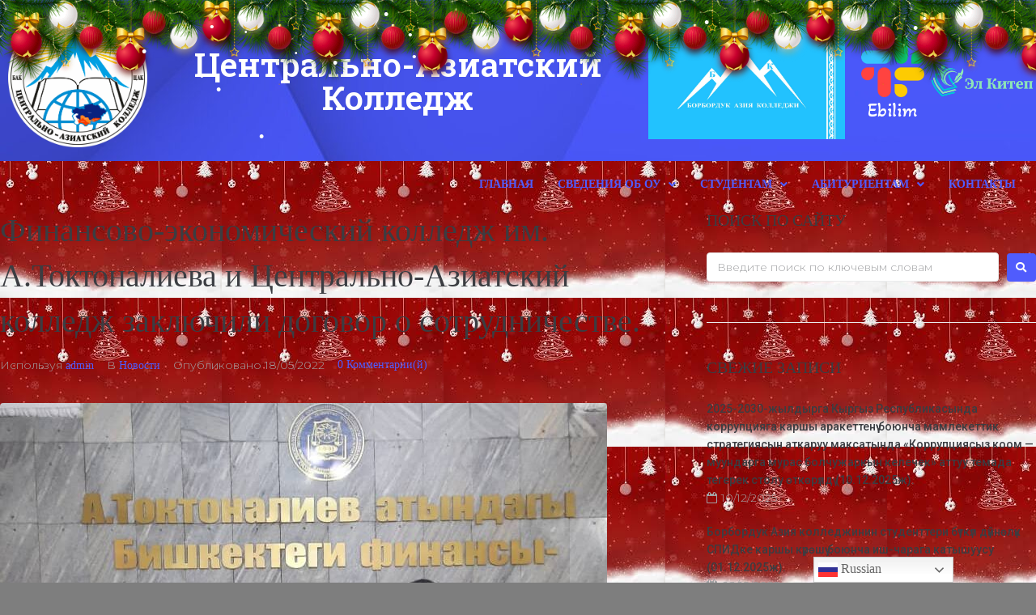

--- FILE ---
content_type: text/html; charset=UTF-8
request_url: https://bak.kg/2022/05/18/2458/
body_size: 25197
content:
<!DOCTYPE html>
<html lang="ru-RU">
<head>
	<meta charset="UTF-8" />
	<meta name="viewport" content="width=device-width, initial-scale=1" />
	<link rel="profile" href="http://gmpg.org/xfn/11" />
	<link rel="pingback" href="https://bak.kg/xmlrpc.php" />
	<meta name="viewport" content="width=device-width, initial-scale=1" />
<title>Финансово-экономический колледж им. А.Токтоналиева и Центрально-Азиатский колледж заключили договор о сотрудничестве.  &#8212; Центрально-Азиатский Колледж</title>
<meta name='robots' content='max-image-preview:large' />
<link rel='dns-prefetch' href='//www.googletagmanager.com' />
<link rel='dns-prefetch' href='//fonts.googleapis.com' />
<link rel="alternate" type="application/rss+xml" title="Центрально-Азиатский Колледж &raquo; Лента" href="https://bak.kg/feed/" />
<link rel="alternate" type="application/rss+xml" title="Центрально-Азиатский Колледж &raquo; Лента комментариев" href="https://bak.kg/comments/feed/" />
<link rel="alternate" type="application/rss+xml" title="Центрально-Азиатский Колледж &raquo; Лента комментариев к &laquo;Финансово-экономический колледж им. А.Токтоналиева и Центрально-Азиатский колледж заключили договор о сотрудничестве. &raquo;" href="https://bak.kg/2022/05/18/2458/feed/" />
<script type="text/javascript">
/* <![CDATA[ */
window._wpemojiSettings = {"baseUrl":"https:\/\/s.w.org\/images\/core\/emoji\/14.0.0\/72x72\/","ext":".png","svgUrl":"https:\/\/s.w.org\/images\/core\/emoji\/14.0.0\/svg\/","svgExt":".svg","source":{"concatemoji":"https:\/\/bak.kg\/wp-includes\/js\/wp-emoji-release.min.js?ver=6.4.7"}};
/*! This file is auto-generated */
!function(i,n){var o,s,e;function c(e){try{var t={supportTests:e,timestamp:(new Date).valueOf()};sessionStorage.setItem(o,JSON.stringify(t))}catch(e){}}function p(e,t,n){e.clearRect(0,0,e.canvas.width,e.canvas.height),e.fillText(t,0,0);var t=new Uint32Array(e.getImageData(0,0,e.canvas.width,e.canvas.height).data),r=(e.clearRect(0,0,e.canvas.width,e.canvas.height),e.fillText(n,0,0),new Uint32Array(e.getImageData(0,0,e.canvas.width,e.canvas.height).data));return t.every(function(e,t){return e===r[t]})}function u(e,t,n){switch(t){case"flag":return n(e,"\ud83c\udff3\ufe0f\u200d\u26a7\ufe0f","\ud83c\udff3\ufe0f\u200b\u26a7\ufe0f")?!1:!n(e,"\ud83c\uddfa\ud83c\uddf3","\ud83c\uddfa\u200b\ud83c\uddf3")&&!n(e,"\ud83c\udff4\udb40\udc67\udb40\udc62\udb40\udc65\udb40\udc6e\udb40\udc67\udb40\udc7f","\ud83c\udff4\u200b\udb40\udc67\u200b\udb40\udc62\u200b\udb40\udc65\u200b\udb40\udc6e\u200b\udb40\udc67\u200b\udb40\udc7f");case"emoji":return!n(e,"\ud83e\udef1\ud83c\udffb\u200d\ud83e\udef2\ud83c\udfff","\ud83e\udef1\ud83c\udffb\u200b\ud83e\udef2\ud83c\udfff")}return!1}function f(e,t,n){var r="undefined"!=typeof WorkerGlobalScope&&self instanceof WorkerGlobalScope?new OffscreenCanvas(300,150):i.createElement("canvas"),a=r.getContext("2d",{willReadFrequently:!0}),o=(a.textBaseline="top",a.font="600 32px Arial",{});return e.forEach(function(e){o[e]=t(a,e,n)}),o}function t(e){var t=i.createElement("script");t.src=e,t.defer=!0,i.head.appendChild(t)}"undefined"!=typeof Promise&&(o="wpEmojiSettingsSupports",s=["flag","emoji"],n.supports={everything:!0,everythingExceptFlag:!0},e=new Promise(function(e){i.addEventListener("DOMContentLoaded",e,{once:!0})}),new Promise(function(t){var n=function(){try{var e=JSON.parse(sessionStorage.getItem(o));if("object"==typeof e&&"number"==typeof e.timestamp&&(new Date).valueOf()<e.timestamp+604800&&"object"==typeof e.supportTests)return e.supportTests}catch(e){}return null}();if(!n){if("undefined"!=typeof Worker&&"undefined"!=typeof OffscreenCanvas&&"undefined"!=typeof URL&&URL.createObjectURL&&"undefined"!=typeof Blob)try{var e="postMessage("+f.toString()+"("+[JSON.stringify(s),u.toString(),p.toString()].join(",")+"));",r=new Blob([e],{type:"text/javascript"}),a=new Worker(URL.createObjectURL(r),{name:"wpTestEmojiSupports"});return void(a.onmessage=function(e){c(n=e.data),a.terminate(),t(n)})}catch(e){}c(n=f(s,u,p))}t(n)}).then(function(e){for(var t in e)n.supports[t]=e[t],n.supports.everything=n.supports.everything&&n.supports[t],"flag"!==t&&(n.supports.everythingExceptFlag=n.supports.everythingExceptFlag&&n.supports[t]);n.supports.everythingExceptFlag=n.supports.everythingExceptFlag&&!n.supports.flag,n.DOMReady=!1,n.readyCallback=function(){n.DOMReady=!0}}).then(function(){return e}).then(function(){var e;n.supports.everything||(n.readyCallback(),(e=n.source||{}).concatemoji?t(e.concatemoji):e.wpemoji&&e.twemoji&&(t(e.twemoji),t(e.wpemoji)))}))}((window,document),window._wpemojiSettings);
/* ]]> */
</script>
<link rel='stylesheet' id='jet-menu-hfe-css' href='https://bak.kg/wp-content/plugins/jet-menu/integration/plugins/header-footer-elementor/assets/css/style.css?ver=2.1.4' type='text/css' media='all' />
<style id='wp-emoji-styles-inline-css' type='text/css'>

	img.wp-smiley, img.emoji {
		display: inline !important;
		border: none !important;
		box-shadow: none !important;
		height: 1em !important;
		width: 1em !important;
		margin: 0 0.07em !important;
		vertical-align: -0.1em !important;
		background: none !important;
		padding: 0 !important;
	}
</style>
<link rel='stylesheet' id='wp-block-library-css' href='https://bak.kg/wp-includes/css/dist/block-library/style.min.css?ver=6.4.7' type='text/css' media='all' />
<link rel='stylesheet' id='wpda_countdown_gutenberg_css-css' href='https://bak.kg/wp-content/plugins/widget-countdown/includes/gutenberg/style.css?ver=6.4.7' type='text/css' media='all' />
<link rel='stylesheet' id='jet-engine-frontend-css' href='https://bak.kg/wp-content/plugins/jet-engine/assets/css/frontend.css?ver=2.10.2' type='text/css' media='all' />
<style id='classic-theme-styles-inline-css' type='text/css'>
/*! This file is auto-generated */
.wp-block-button__link{color:#fff;background-color:#32373c;border-radius:9999px;box-shadow:none;text-decoration:none;padding:calc(.667em + 2px) calc(1.333em + 2px);font-size:1.125em}.wp-block-file__button{background:#32373c;color:#fff;text-decoration:none}
</style>
<style id='global-styles-inline-css' type='text/css'>
body{--wp--preset--color--black: #000000;--wp--preset--color--cyan-bluish-gray: #abb8c3;--wp--preset--color--white: #ffffff;--wp--preset--color--pale-pink: #f78da7;--wp--preset--color--vivid-red: #cf2e2e;--wp--preset--color--luminous-vivid-orange: #ff6900;--wp--preset--color--luminous-vivid-amber: #fcb900;--wp--preset--color--light-green-cyan: #7bdcb5;--wp--preset--color--vivid-green-cyan: #00d084;--wp--preset--color--pale-cyan-blue: #8ed1fc;--wp--preset--color--vivid-cyan-blue: #0693e3;--wp--preset--color--vivid-purple: #9b51e0;--wp--preset--gradient--vivid-cyan-blue-to-vivid-purple: linear-gradient(135deg,rgba(6,147,227,1) 0%,rgb(155,81,224) 100%);--wp--preset--gradient--light-green-cyan-to-vivid-green-cyan: linear-gradient(135deg,rgb(122,220,180) 0%,rgb(0,208,130) 100%);--wp--preset--gradient--luminous-vivid-amber-to-luminous-vivid-orange: linear-gradient(135deg,rgba(252,185,0,1) 0%,rgba(255,105,0,1) 100%);--wp--preset--gradient--luminous-vivid-orange-to-vivid-red: linear-gradient(135deg,rgba(255,105,0,1) 0%,rgb(207,46,46) 100%);--wp--preset--gradient--very-light-gray-to-cyan-bluish-gray: linear-gradient(135deg,rgb(238,238,238) 0%,rgb(169,184,195) 100%);--wp--preset--gradient--cool-to-warm-spectrum: linear-gradient(135deg,rgb(74,234,220) 0%,rgb(151,120,209) 20%,rgb(207,42,186) 40%,rgb(238,44,130) 60%,rgb(251,105,98) 80%,rgb(254,248,76) 100%);--wp--preset--gradient--blush-light-purple: linear-gradient(135deg,rgb(255,206,236) 0%,rgb(152,150,240) 100%);--wp--preset--gradient--blush-bordeaux: linear-gradient(135deg,rgb(254,205,165) 0%,rgb(254,45,45) 50%,rgb(107,0,62) 100%);--wp--preset--gradient--luminous-dusk: linear-gradient(135deg,rgb(255,203,112) 0%,rgb(199,81,192) 50%,rgb(65,88,208) 100%);--wp--preset--gradient--pale-ocean: linear-gradient(135deg,rgb(255,245,203) 0%,rgb(182,227,212) 50%,rgb(51,167,181) 100%);--wp--preset--gradient--electric-grass: linear-gradient(135deg,rgb(202,248,128) 0%,rgb(113,206,126) 100%);--wp--preset--gradient--midnight: linear-gradient(135deg,rgb(2,3,129) 0%,rgb(40,116,252) 100%);--wp--preset--font-size--small: 13px;--wp--preset--font-size--medium: 20px;--wp--preset--font-size--large: 36px;--wp--preset--font-size--x-large: 42px;--wp--preset--spacing--20: 0.44rem;--wp--preset--spacing--30: 0.67rem;--wp--preset--spacing--40: 1rem;--wp--preset--spacing--50: 1.5rem;--wp--preset--spacing--60: 2.25rem;--wp--preset--spacing--70: 3.38rem;--wp--preset--spacing--80: 5.06rem;--wp--preset--shadow--natural: 6px 6px 9px rgba(0, 0, 0, 0.2);--wp--preset--shadow--deep: 12px 12px 50px rgba(0, 0, 0, 0.4);--wp--preset--shadow--sharp: 6px 6px 0px rgba(0, 0, 0, 0.2);--wp--preset--shadow--outlined: 6px 6px 0px -3px rgba(255, 255, 255, 1), 6px 6px rgba(0, 0, 0, 1);--wp--preset--shadow--crisp: 6px 6px 0px rgba(0, 0, 0, 1);}:where(.is-layout-flex){gap: 0.5em;}:where(.is-layout-grid){gap: 0.5em;}body .is-layout-flow > .alignleft{float: left;margin-inline-start: 0;margin-inline-end: 2em;}body .is-layout-flow > .alignright{float: right;margin-inline-start: 2em;margin-inline-end: 0;}body .is-layout-flow > .aligncenter{margin-left: auto !important;margin-right: auto !important;}body .is-layout-constrained > .alignleft{float: left;margin-inline-start: 0;margin-inline-end: 2em;}body .is-layout-constrained > .alignright{float: right;margin-inline-start: 2em;margin-inline-end: 0;}body .is-layout-constrained > .aligncenter{margin-left: auto !important;margin-right: auto !important;}body .is-layout-constrained > :where(:not(.alignleft):not(.alignright):not(.alignfull)){max-width: var(--wp--style--global--content-size);margin-left: auto !important;margin-right: auto !important;}body .is-layout-constrained > .alignwide{max-width: var(--wp--style--global--wide-size);}body .is-layout-flex{display: flex;}body .is-layout-flex{flex-wrap: wrap;align-items: center;}body .is-layout-flex > *{margin: 0;}body .is-layout-grid{display: grid;}body .is-layout-grid > *{margin: 0;}:where(.wp-block-columns.is-layout-flex){gap: 2em;}:where(.wp-block-columns.is-layout-grid){gap: 2em;}:where(.wp-block-post-template.is-layout-flex){gap: 1.25em;}:where(.wp-block-post-template.is-layout-grid){gap: 1.25em;}.has-black-color{color: var(--wp--preset--color--black) !important;}.has-cyan-bluish-gray-color{color: var(--wp--preset--color--cyan-bluish-gray) !important;}.has-white-color{color: var(--wp--preset--color--white) !important;}.has-pale-pink-color{color: var(--wp--preset--color--pale-pink) !important;}.has-vivid-red-color{color: var(--wp--preset--color--vivid-red) !important;}.has-luminous-vivid-orange-color{color: var(--wp--preset--color--luminous-vivid-orange) !important;}.has-luminous-vivid-amber-color{color: var(--wp--preset--color--luminous-vivid-amber) !important;}.has-light-green-cyan-color{color: var(--wp--preset--color--light-green-cyan) !important;}.has-vivid-green-cyan-color{color: var(--wp--preset--color--vivid-green-cyan) !important;}.has-pale-cyan-blue-color{color: var(--wp--preset--color--pale-cyan-blue) !important;}.has-vivid-cyan-blue-color{color: var(--wp--preset--color--vivid-cyan-blue) !important;}.has-vivid-purple-color{color: var(--wp--preset--color--vivid-purple) !important;}.has-black-background-color{background-color: var(--wp--preset--color--black) !important;}.has-cyan-bluish-gray-background-color{background-color: var(--wp--preset--color--cyan-bluish-gray) !important;}.has-white-background-color{background-color: var(--wp--preset--color--white) !important;}.has-pale-pink-background-color{background-color: var(--wp--preset--color--pale-pink) !important;}.has-vivid-red-background-color{background-color: var(--wp--preset--color--vivid-red) !important;}.has-luminous-vivid-orange-background-color{background-color: var(--wp--preset--color--luminous-vivid-orange) !important;}.has-luminous-vivid-amber-background-color{background-color: var(--wp--preset--color--luminous-vivid-amber) !important;}.has-light-green-cyan-background-color{background-color: var(--wp--preset--color--light-green-cyan) !important;}.has-vivid-green-cyan-background-color{background-color: var(--wp--preset--color--vivid-green-cyan) !important;}.has-pale-cyan-blue-background-color{background-color: var(--wp--preset--color--pale-cyan-blue) !important;}.has-vivid-cyan-blue-background-color{background-color: var(--wp--preset--color--vivid-cyan-blue) !important;}.has-vivid-purple-background-color{background-color: var(--wp--preset--color--vivid-purple) !important;}.has-black-border-color{border-color: var(--wp--preset--color--black) !important;}.has-cyan-bluish-gray-border-color{border-color: var(--wp--preset--color--cyan-bluish-gray) !important;}.has-white-border-color{border-color: var(--wp--preset--color--white) !important;}.has-pale-pink-border-color{border-color: var(--wp--preset--color--pale-pink) !important;}.has-vivid-red-border-color{border-color: var(--wp--preset--color--vivid-red) !important;}.has-luminous-vivid-orange-border-color{border-color: var(--wp--preset--color--luminous-vivid-orange) !important;}.has-luminous-vivid-amber-border-color{border-color: var(--wp--preset--color--luminous-vivid-amber) !important;}.has-light-green-cyan-border-color{border-color: var(--wp--preset--color--light-green-cyan) !important;}.has-vivid-green-cyan-border-color{border-color: var(--wp--preset--color--vivid-green-cyan) !important;}.has-pale-cyan-blue-border-color{border-color: var(--wp--preset--color--pale-cyan-blue) !important;}.has-vivid-cyan-blue-border-color{border-color: var(--wp--preset--color--vivid-cyan-blue) !important;}.has-vivid-purple-border-color{border-color: var(--wp--preset--color--vivid-purple) !important;}.has-vivid-cyan-blue-to-vivid-purple-gradient-background{background: var(--wp--preset--gradient--vivid-cyan-blue-to-vivid-purple) !important;}.has-light-green-cyan-to-vivid-green-cyan-gradient-background{background: var(--wp--preset--gradient--light-green-cyan-to-vivid-green-cyan) !important;}.has-luminous-vivid-amber-to-luminous-vivid-orange-gradient-background{background: var(--wp--preset--gradient--luminous-vivid-amber-to-luminous-vivid-orange) !important;}.has-luminous-vivid-orange-to-vivid-red-gradient-background{background: var(--wp--preset--gradient--luminous-vivid-orange-to-vivid-red) !important;}.has-very-light-gray-to-cyan-bluish-gray-gradient-background{background: var(--wp--preset--gradient--very-light-gray-to-cyan-bluish-gray) !important;}.has-cool-to-warm-spectrum-gradient-background{background: var(--wp--preset--gradient--cool-to-warm-spectrum) !important;}.has-blush-light-purple-gradient-background{background: var(--wp--preset--gradient--blush-light-purple) !important;}.has-blush-bordeaux-gradient-background{background: var(--wp--preset--gradient--blush-bordeaux) !important;}.has-luminous-dusk-gradient-background{background: var(--wp--preset--gradient--luminous-dusk) !important;}.has-pale-ocean-gradient-background{background: var(--wp--preset--gradient--pale-ocean) !important;}.has-electric-grass-gradient-background{background: var(--wp--preset--gradient--electric-grass) !important;}.has-midnight-gradient-background{background: var(--wp--preset--gradient--midnight) !important;}.has-small-font-size{font-size: var(--wp--preset--font-size--small) !important;}.has-medium-font-size{font-size: var(--wp--preset--font-size--medium) !important;}.has-large-font-size{font-size: var(--wp--preset--font-size--large) !important;}.has-x-large-font-size{font-size: var(--wp--preset--font-size--x-large) !important;}
.wp-block-navigation a:where(:not(.wp-element-button)){color: inherit;}
:where(.wp-block-post-template.is-layout-flex){gap: 1.25em;}:where(.wp-block-post-template.is-layout-grid){gap: 1.25em;}
:where(.wp-block-columns.is-layout-flex){gap: 2em;}:where(.wp-block-columns.is-layout-grid){gap: 2em;}
.wp-block-pullquote{font-size: 1.5em;line-height: 1.6;}
</style>
<link rel='stylesheet' id='contact-form-7-css' href='https://bak.kg/wp-content/plugins/contact-form-7/includes/css/styles.css?ver=5.9.3' type='text/css' media='all' />
<link rel='stylesheet' id='wpcdt-public-css-css' href='https://bak.kg/wp-content/plugins/countdown-timer-ultimate/assets/css/wpcdt-public.css?ver=2.6.9' type='text/css' media='all' />
<link rel='stylesheet' id='wpems-countdown-css-css' href='https://bak.kg/wp-content/plugins/wp-events-manager/inc/libraries//countdown/css/jquery.countdown.css?ver=6.4.7' type='text/css' media='all' />
<link rel='stylesheet' id='wpems-owl-carousel-css-css' href='https://bak.kg/wp-content/plugins/wp-events-manager/inc/libraries//owl-carousel/css/owl.carousel.css?ver=6.4.7' type='text/css' media='all' />
<link rel='stylesheet' id='wpems-magnific-popup-css-css' href='https://bak.kg/wp-content/plugins/wp-events-manager/inc/libraries//magnific-popup/css/magnific-popup.css?ver=6.4.7' type='text/css' media='all' />
<link rel='stylesheet' id='wpems-fronted-css-css' href='https://bak.kg/wp-content/plugins/wp-events-manager/assets//css/frontend/events.min.css?ver=6.4.7' type='text/css' media='all' />
<link rel='stylesheet' id='hfe-style-css' href='https://bak.kg/wp-content/plugins/header-footer-elementor/assets/css/header-footer-elementor.css?ver=1.6.26' type='text/css' media='all' />
<link rel='stylesheet' id='jet-blocks-css' href='https://bak.kg/wp-content/plugins/jet-blocks/assets/css/jet-blocks.css?ver=1.2.10' type='text/css' media='all' />
<link rel='stylesheet' id='jet-elements-css' href='https://bak.kg/wp-content/plugins/jet-elements/assets/css/jet-elements.css?ver=2.6.1' type='text/css' media='all' />
<link rel='stylesheet' id='jet-elements-skin-css' href='https://bak.kg/wp-content/plugins/jet-elements/assets/css/jet-elements-skin.css?ver=2.6.1' type='text/css' media='all' />
<link rel='stylesheet' id='elementor-icons-css' href='https://bak.kg/wp-content/plugins/elementor/assets/lib/eicons/css/elementor-icons.min.css?ver=5.29.0' type='text/css' media='all' />
<link rel='stylesheet' id='elementor-frontend-css' href='https://bak.kg/wp-content/plugins/elementor/assets/css/frontend.min.css?ver=3.20.3' type='text/css' media='all' />
<link rel='stylesheet' id='swiper-css' href='https://bak.kg/wp-content/plugins/elementor/assets/lib/swiper/v8/css/swiper.min.css?ver=8.4.5' type='text/css' media='all' />
<link rel='stylesheet' id='elementor-post-836-css' href='https://bak.kg/wp-content/uploads/elementor/css/post-836.css?ver=1765192251' type='text/css' media='all' />
<link rel='stylesheet' id='jet-blog-css' href='https://bak.kg/wp-content/plugins/jet-blog/assets/css/jet-blog.css?ver=2.2.14' type='text/css' media='all' />
<link rel='stylesheet' id='jet-smart-filters-css' href='https://bak.kg/wp-content/plugins/jet-smart-filters/assets/css/public.css?ver=1.8.3' type='text/css' media='all' />
<link rel='stylesheet' id='jet-tabs-frontend-css' href='https://bak.kg/wp-content/plugins/jet-tabs/assets/css/jet-tabs-frontend.css?ver=2.1.15' type='text/css' media='all' />
<link rel='stylesheet' id='jet-tricks-frontend-css' href='https://bak.kg/wp-content/plugins/jet-tricks/assets/css/jet-tricks-frontend.css?ver=1.3.9' type='text/css' media='all' />
<link rel='stylesheet' id='elementor-global-css' href='https://bak.kg/wp-content/uploads/elementor/css/global.css?ver=1765192253' type='text/css' media='all' />
<link rel='stylesheet' id='elementor-post-9436-css' href='https://bak.kg/wp-content/uploads/elementor/css/post-9436.css?ver=1765192253' type='text/css' media='all' />
<link rel='stylesheet' id='font-awesome-css' href='https://bak.kg/wp-content/plugins/elementor/assets/lib/font-awesome/css/font-awesome.min.css?ver=4.7.0' type='text/css' media='all' />
<link rel='stylesheet' id='kava-parent-theme-style-css' href='https://bak.kg/wp-content/themes/kava/style.css?ver=2.1.4' type='text/css' media='all' />
<link rel='stylesheet' id='magnific-popup-css' href='https://bak.kg/wp-content/themes/kava/assets/lib/magnific-popup/magnific-popup.min.css?ver=1.1.0' type='text/css' media='all' />
<link rel='stylesheet' id='kava-theme-style-css' href='https://bak.kg/wp-content/themes/kava-child/style.css?ver=2.1.4' type='text/css' media='all' />
<style id='kava-theme-style-inline-css' type='text/css'>
/* #Typography */body {font-style: normal;font-weight: 300;font-size: 14px;line-height: 1.6;font-family: Montserrat, sans-serif;letter-spacing: 0px;text-align: left;color: #3b3d42;}h1,.h1-style {font-style: normal;font-weight: 400;font-size: 34px;line-height: 1.4;font-family: Roboto, sans-serif;letter-spacing: 0px;text-align: inherit;color: #3b3d42;}h2,.h2-style {font-style: normal;font-weight: 400;font-size: 24px;line-height: 1.4;font-family: Roboto, sans-serif;letter-spacing: 0px;text-align: inherit;color: #3b3d42;}h3,.h3-style {font-style: normal;font-weight: 400;font-size: 21px;line-height: 1.4;font-family: Roboto, sans-serif;letter-spacing: 0px;text-align: inherit;color: #3b3d42;}h4,.h4-style {font-style: normal;font-weight: 400;font-size: 20px;line-height: 1.5;font-family: Roboto, sans-serif;letter-spacing: 0px;text-align: inherit;color: #3b3d42;}h5,.h5-style {font-style: normal;font-weight: 300;font-size: 18px;line-height: 1.5;font-family: Roboto, sans-serif;letter-spacing: 0px;text-align: inherit;color: #3b3d42;}h6,.h6-style {font-style: normal;font-weight: 500;font-size: 14px;line-height: 1.5;font-family: Roboto, sans-serif;letter-spacing: 0px;text-align: inherit;color: #3b3d42;}@media (min-width: 1200px) {h1,.h1-style { font-size: 56px; }h2,.h2-style { font-size: 40px; }h3,.h3-style { font-size: 28px; }}a,h1 a:hover,h2 a:hover,h3 a:hover,h4 a:hover,h5 a:hover,h6 a:hover { color: #505cfd; }a:hover { color: #3b3d42; }blockquote {color: #505cfd;}/* #Header */.site-header__wrap {background-color: #ffffff;background-repeat: repeat;background-position: center top;background-attachment: scroll;;}/* ##Top Panel */.top-panel {color: #a1a2a4;background-color: #969696;}/* #Main Menu */.main-navigation {font-style: normal;font-weight: 400;font-size: 14px;line-height: 1.4;font-family: Roboto, sans-serif;letter-spacing: 0px;}.main-navigation a,.menu-item-has-children:before {color: #a1a2a4;}.main-navigation a:hover,.main-navigation .current_page_item>a,.main-navigation .current-menu-item>a,.main-navigation .current_page_ancestor>a,.main-navigation .current-menu-ancestor>a {color: #3b3d42;}/* #Mobile Menu */.mobile-menu-toggle-button {color: #ffffff;background-color: #505cfd;}/* #Social */.social-list a {color: #a1a2a4;}.social-list a:hover {color: #505cfd;}/* #Breadcrumbs */.breadcrumbs_item {font-style: normal;font-weight: 400;font-size: 11px;line-height: 1.5;font-family: Roboto, sans-serif;letter-spacing: 0px;}.breadcrumbs_item_sep,.breadcrumbs_item_link {color: #a1a2a4;}.breadcrumbs_item_link:hover {color: #505cfd;}/* #Post navigation */.post-navigation-container i {color: #a1a2a4;}.post-navigation-container .nav-links a:hover .post-title,.post-navigation-container .nav-links a:hover .nav-text {color: #505cfd;}.post-navigation-container .nav-links a:hover i {color: #3b3d42;}/* #Pagination */.posts-list-navigation .pagination .page-numbers,.page-links > span,.page-links > a {color: #a1a2a4;}.posts-list-navigation .pagination a.page-numbers:hover,.posts-list-navigation .pagination .page-numbers.current,.page-links > a:hover,.page-links > span {color: #3b3d42;}.posts-list-navigation .pagination .next,.posts-list-navigation .pagination .prev {color: #505cfd;}.posts-list-navigation .pagination .next:hover,.posts-list-navigation .pagination .prev:hover {color: #3b3d42;}/* #Button Appearance Styles (regular scheme) */.btn,button,input[type='button'],input[type='reset'],input[type='submit'] {font-style: normal;font-weight: 900;font-size: 11px;line-height: 1;font-family: Roboto, sans-serif;letter-spacing: 1px;color: #ffffff;background-color: #505cfd;}.btn:hover,button:hover,input[type='button']:hover,input[type='reset']:hover,input[type='submit']:hover,input[type='reset']:hover {color: #ffffff;background-color: rgb(118,130,255);}.btn.invert-button {color: #ffffff;}.btn.invert-button:hover {color: #ffffff;border-color: #505cfd;background-color: #505cfd;}/* #Totop Button */#toTop {padding: 0px 0px;border-radius: 0px;background-color: ;color: ;}#toTop:hover {background-color: ;color: ;}input,optgroup,select,textarea {font-size: 14px;}/* #Comment, Contact, Password Forms */.comment-form .submit,.wpcf7-submit,.post-password-form label + input {font-style: normal;font-weight: 900;font-size: 11px;line-height: 1;font-family: Roboto, sans-serif;letter-spacing: 1px;color: #ffffff;background-color: #505cfd;}.comment-form .submit:hover,.wpcf7-submit:hover,.post-password-form label + input:hover {color: #ffffff;background-color: rgb(118,130,255);}.comment-reply-title {font-style: normal;font-weight: 400;font-size: 20px;line-height: 1.5;font-family: Roboto, sans-serif;letter-spacing: 0px;color: #3b3d42;}/* Cookies consent */.comment-form-cookies-consent input[type='checkbox']:checked ~ label[for=wp-comment-cookies-consent]:before {color: #ffffff;border-color: #505cfd;background-color: #505cfd;}/* #Comment Reply Link */#cancel-comment-reply-link {color: #505cfd;}#cancel-comment-reply-link:hover {color: #3b3d42;}/* #Comment item */.comment-body .fn {font-style: normal;font-weight: 500;font-size: 14px;line-height: 1.5;font-family: Roboto, sans-serif;letter-spacing: 0px;color: #3b3d42;}.comment-date__time {color: #a1a2a4;}.comment-reply-link {font-style: normal;font-weight: 900;font-size: 11px;line-height: 1;font-family: Roboto, sans-serif;letter-spacing: 1px;}/* #Input Placeholders */::-webkit-input-placeholder { color: #a1a2a4; }::-moz-placeholder{ color: #a1a2a4; }:-moz-placeholder{ color: #a1a2a4; }:-ms-input-placeholder{ color: #a1a2a4; }/* #Entry Meta */.posted-on,.cat-links,.byline,.tags-links {color: #a1a2a4;}.comments-button {color: #a1a2a4;}.comments-button:hover {color: #ffffff;background-color: #505cfd;}.btn-style .post-categories a {color: #ffffff;background-color: #505cfd;}.btn-style .post-categories a:hover {color: #ffffff;background-color: rgb(118,130,255);}.sticky-label {color: #ffffff;background-color: #505cfd;}/* Posts List Item Invert */.invert-hover.has-post-thumbnail:hover,.invert-hover.has-post-thumbnail:hover .posted-on,.invert-hover.has-post-thumbnail:hover .cat-links,.invert-hover.has-post-thumbnail:hover .byline,.invert-hover.has-post-thumbnail:hover .tags-links,.invert-hover.has-post-thumbnail:hover .entry-meta,.invert-hover.has-post-thumbnail:hover a,.invert-hover.has-post-thumbnail:hover .btn-icon,.invert-item.has-post-thumbnail,.invert-item.has-post-thumbnail .posted-on,.invert-item.has-post-thumbnail .cat-links,.invert-item.has-post-thumbnail .byline,.invert-item.has-post-thumbnail .tags-links,.invert-item.has-post-thumbnail .entry-meta,.invert-item.has-post-thumbnail a,.invert-item.has-post-thumbnail .btn:hover,.invert-item.has-post-thumbnail .btn-style .post-categories a:hover,.invert,.invert .entry-title,.invert a,.invert .byline,.invert .posted-on,.invert .cat-links,.invert .tags-links {color: #ffffff;}.invert-hover.has-post-thumbnail:hover a:hover,.invert-hover.has-post-thumbnail:hover .btn-icon:hover,.invert-item.has-post-thumbnail a:hover,.invert a:hover {color: #505cfd;}.invert-hover.has-post-thumbnail .btn,.invert-item.has-post-thumbnail .comments-button,.posts-list--default.list-style-v10 .invert.default-item .comments-button{color: #ffffff;background-color: #505cfd;}.invert-hover.has-post-thumbnail .btn:hover,.invert-item.has-post-thumbnail .comments-button:hover,.posts-list--default.list-style-v10 .invert.default-item .comments-button:hover {color: #505cfd;background-color: #ffffff;}/* Default Posts List */.list-style-v8 .comments-link {color: #a1a2a4;}.list-style-v8 .comments-link:hover {color: #3b3d42;}/* Creative Posts List */.creative-item .entry-title a:hover {color: #505cfd;}.list-style-default .creative-item a,.creative-item .btn-icon {color: #a1a2a4;}.list-style-default .creative-item a:hover,.creative-item .btn-icon:hover {color: #505cfd;}.list-style-default .creative-item .btn,.list-style-default .creative-item .btn:hover,.list-style-default .creative-item .comments-button:hover {color: #ffffff;}.creative-item__title-first-letter {font-style: normal;font-weight: 400;font-family: Roboto, sans-serif;color: #3b3d42;}.posts-list--creative.list-style-v10 .creative-item:before {background-color: #505cfd;box-shadow: 0px 0px 0px 8px rgba(80,92,253,0.25);}.posts-list--creative.list-style-v10 .creative-item__post-date {font-style: normal;font-weight: 400;font-size: 20px;line-height: 1.5;font-family: Roboto, sans-serif;letter-spacing: 0px;color: #505cfd;}.posts-list--creative.list-style-v10 .creative-item__post-date a {color: #505cfd;}.posts-list--creative.list-style-v10 .creative-item__post-date a:hover {color: #3b3d42;}/* Creative Posts List style-v2 */.list-style-v2 .creative-item .entry-title,.list-style-v9 .creative-item .entry-title {font-style: normal;font-weight: 400;font-size: 20px;line-height: 1.5;font-family: Roboto, sans-serif;letter-spacing: 0px;}/* Image Post Format */.post_format-post-format-image .post-thumbnail__link:before {color: #ffffff;background-color: #505cfd;}/* Gallery Post Format */.post_format-post-format-gallery .swiper-button-prev,.post_format-post-format-gallery .swiper-button-next {color: #a1a2a4;}.post_format-post-format-gallery .swiper-button-prev:hover,.post_format-post-format-gallery .swiper-button-next:hover {color: #3b3d42;}/* Link Post Format */.post_format-post-format-quote .post-format-quote {color: #ffffff;background-color: #505cfd;}.post_format-post-format-quote .post-format-quote:before {color: #505cfd;background-color: #ffffff;}/* Post Author */.post-author__title a {color: #505cfd;}.post-author__title a:hover {color: #3b3d42;}.invert .post-author__title a {color: #ffffff;}.invert .post-author__title a:hover {color: #505cfd;}/* Single Post */.single-post blockquote {border-color: #505cfd;}.single-post:not(.post-template-single-layout-4):not(.post-template-single-layout-7) .tags-links a:hover {color: #ffffff;border-color: #505cfd;background-color: #505cfd;}.single-header-3 .post-author .byline,.single-header-4 .post-author .byline,.single-header-5 .post-author .byline {font-style: normal;font-weight: 400;font-size: 20px;line-height: 1.5;font-family: Roboto, sans-serif;letter-spacing: 0px;}.single-header-8,.single-header-10 .entry-header {background-color: #505cfd;}.single-header-8.invert a:hover,.single-header-10.invert a:hover {color: rgba(255,255,255,0.5);}.single-header-3 a.comments-button,.single-header-10 a.comments-button {border: 1px solid #ffffff;}.single-header-3 a.comments-button:hover,.single-header-10 a.comments-button:hover {color: #505cfd;background-color: #ffffff;}/* Page preloader */.page-preloader {border-top-color: #505cfd;border-right-color: #505cfd;}/* Logo */.site-logo__link,.site-logo__link:hover {color: #505cfd;}/* Page title */.page-title {font-style: normal;font-weight: 400;font-size: 24px;line-height: 1.4;font-family: Roboto, sans-serif;letter-spacing: 0px;color: #3b3d42;}@media (min-width: 1200px) {.page-title { font-size: 40px; }}/* Grid Posts List */.posts-list.list-style-v3 .comments-link {border-color: #505cfd;}.posts-list.list-style-v4 .comments-link {color: #a1a2a4;}.posts-list.list-style-v4 .posts-list__item.grid-item .grid-item-wrap .comments-link:hover {color: #ffffff;background-color: #505cfd;}/* Posts List Grid Item Invert */.grid-item-wrap.invert,.grid-item-wrap.invert .posted-on,.grid-item-wrap.invert .cat-links,.grid-item-wrap.invert .byline,.grid-item-wrap.invert .tags-links,.grid-item-wrap.invert .entry-meta,.grid-item-wrap.invert a,.grid-item-wrap.invert .btn-icon,.grid-item-wrap.invert .comments-button {color: #ffffff;}/* Posts List Grid-5 Item Invert */.list-style-v5 .grid-item-wrap.invert .posted-on,.list-style-v5 .grid-item-wrap.invert .cat-links,.list-style-v5 .grid-item-wrap.invert .byline,.list-style-v5 .grid-item-wrap.invert .tags-links,.list-style-v5 .grid-item-wrap.invert .posted-on a,.list-style-v5 .grid-item-wrap.invert .cat-links a,.list-style-v5 .grid-item-wrap.invert .tags-links a,.list-style-v5 .grid-item-wrap.invert .byline a,.list-style-v5 .grid-item-wrap.invert .comments-link,.list-style-v5 .grid-item-wrap.invert .entry-title a:hover {color: #505cfd;}.list-style-v5 .grid-item-wrap.invert .posted-on a:hover,.list-style-v5 .grid-item-wrap.invert .cat-links a:hover,.list-style-v5 .grid-item-wrap.invert .tags-links a:hover,.list-style-v5 .grid-item-wrap.invert .byline a:hover,.list-style-v5 .grid-item-wrap.invert .comments-link:hover {color: #ffffff;}/* Posts List Grid-6 Item Invert */.posts-list.list-style-v6 .posts-list__item.grid-item .grid-item-wrap .cat-links a,.posts-list.list-style-v7 .posts-list__item.grid-item .grid-item-wrap .cat-links a {color: #ffffff;background-color: #505cfd;}.posts-list.list-style-v6 .posts-list__item.grid-item .grid-item-wrap .cat-links a:hover,.posts-list.list-style-v7 .posts-list__item.grid-item .grid-item-wrap .cat-links a:hover {color: #ffffff;background-color: rgb(118,130,255);}.posts-list.list-style-v9 .posts-list__item.grid-item .grid-item-wrap .entry-header .entry-title {font-weight : 300;}/* Grid 7 */.list-style-v7 .grid-item-wrap.invert .posted-on a:hover,.list-style-v7 .grid-item-wrap.invert .cat-links a:hover,.list-style-v7 .grid-item-wrap.invert .tags-links a:hover,.list-style-v7 .grid-item-wrap.invert .byline a:hover,.list-style-v7 .grid-item-wrap.invert .comments-link:hover,.list-style-v7 .grid-item-wrap.invert .entry-title a:hover,.list-style-v6 .grid-item-wrap.invert .posted-on a:hover,.list-style-v6 .grid-item-wrap.invert .cat-links a:hover,.list-style-v6 .grid-item-wrap.invert .tags-links a:hover,.list-style-v6 .grid-item-wrap.invert .byline a:hover,.list-style-v6 .grid-item-wrap.invert .comments-link:hover,.list-style-v6 .grid-item-wrap.invert .entry-title a:hover {color: #505cfd;}.list-style-v7 .grid-item-wrap.invert .posted-on,.list-style-v7 .grid-item-wrap.invert .cat-links,.list-style-v7 .grid-item-wrap.invert .byline,.list-style-v7 .grid-item-wrap.invert .tags-links,.list-style-v7 .grid-item-wrap.invert .posted-on a,.list-style-v7 .grid-item-wrap.invert .cat-links a,.list-style-v7 .grid-item-wrap.invert .tags-links a,.list-style-v7 .grid-item-wrap.invert .byline a,.list-style-v7 .grid-item-wrap.invert .comments-link,.list-style-v7 .grid-item-wrap.invert .entry-title a,.list-style-v7 .grid-item-wrap.invert .entry-content p,.list-style-v6 .grid-item-wrap.invert .posted-on,.list-style-v6 .grid-item-wrap.invert .cat-links,.list-style-v6 .grid-item-wrap.invert .byline,.list-style-v6 .grid-item-wrap.invert .tags-links,.list-style-v6 .grid-item-wrap.invert .posted-on a,.list-style-v6 .grid-item-wrap.invert .cat-links a,.list-style-v6 .grid-item-wrap.invert .tags-links a,.list-style-v6 .grid-item-wrap.invert .byline a,.list-style-v6 .grid-item-wrap.invert .comments-link,.list-style-v6 .grid-item-wrap.invert .entry-title a,.list-style-v6 .grid-item-wrap.invert .entry-content p {color: #ffffff;}.posts-list.list-style-v7 .grid-item .grid-item-wrap .entry-footer .comments-link:hover,.posts-list.list-style-v6 .grid-item .grid-item-wrap .entry-footer .comments-link:hover,.posts-list.list-style-v6 .posts-list__item.grid-item .grid-item-wrap .btn:hover,.posts-list.list-style-v7 .posts-list__item.grid-item .grid-item-wrap .btn:hover {color: #505cfd;border-color: #505cfd;}.posts-list.list-style-v10 .grid-item-inner .space-between-content .comments-link {color: #a1a2a4;}.posts-list.list-style-v10 .grid-item-inner .space-between-content .comments-link:hover {color: #505cfd;}.posts-list.list-style-v10 .posts-list__item.justify-item .justify-item-inner .entry-title a {color: #3b3d42;}.posts-list.posts-list--vertical-justify.list-style-v10 .posts-list__item.justify-item .justify-item-inner .entry-title a:hover{color: #ffffff;background-color: #505cfd;}.posts-list.list-style-v5 .posts-list__item.justify-item .justify-item-inner.invert .cat-links a:hover,.posts-list.list-style-v8 .posts-list__item.justify-item .justify-item-inner.invert .cat-links a:hover {color: #ffffff;background-color: rgb(118,130,255);}.posts-list.list-style-v5 .posts-list__item.justify-item .justify-item-inner.invert .cat-links a,.posts-list.list-style-v8 .posts-list__item.justify-item .justify-item-inner.invert .cat-links a{color: #ffffff;background-color: #505cfd;}.list-style-v8 .justify-item-inner.invert .posted-on,.list-style-v8 .justify-item-inner.invert .cat-links,.list-style-v8 .justify-item-inner.invert .byline,.list-style-v8 .justify-item-inner.invert .tags-links,.list-style-v8 .justify-item-inner.invert .posted-on a,.list-style-v8 .justify-item-inner.invert .cat-links a,.list-style-v8 .justify-item-inner.invert .tags-links a,.list-style-v8 .justify-item-inner.invert .byline a,.list-style-v8 .justify-item-inner.invert .comments-link,.list-style-v8 .justify-item-inner.invert .entry-title a,.list-style-v8 .justify-item-inner.invert .entry-content p,.list-style-v5 .justify-item-inner.invert .posted-on,.list-style-v5 .justify-item-inner.invert .cat-links,.list-style-v5 .justify-item-inner.invert .byline,.list-style-v5 .justify-item-inner.invert .tags-links,.list-style-v5 .justify-item-inner.invert .posted-on a,.list-style-v5 .justify-item-inner.invert .cat-links a,.list-style-v5 .justify-item-inner.invert .tags-links a,.list-style-v5 .justify-item-inner.invert .byline a,.list-style-v5 .justify-item-inner.invert .comments-link,.list-style-v5 .justify-item-inner.invert .entry-title a,.list-style-v5 .justify-item-inner.invert .entry-content p,.list-style-v4 .justify-item-inner.invert .posted-on:hover,.list-style-v4 .justify-item-inner.invert .cat-links,.list-style-v4 .justify-item-inner.invert .byline,.list-style-v4 .justify-item-inner.invert .tags-links,.list-style-v4 .justify-item-inner.invert .posted-on a,.list-style-v4 .justify-item-inner.invert .cat-links a,.list-style-v4 .justify-item-inner.invert .tags-links a,.list-style-v4 .justify-item-inner.invert .byline a,.list-style-v4 .justify-item-inner.invert .comments-link,.list-style-v4 .justify-item-inner.invert .entry-title a,.list-style-v4 .justify-item-inner.invert .entry-content p {color: #ffffff;}.list-style-v8 .justify-item-inner.invert .posted-on a:hover,.list-style-v8 .justify-item-inner.invert .cat-links a:hover,.list-style-v8 .justify-item-inner.invert .tags-links a:hover,.list-style-v8 .justify-item-inner.invert .byline a:hover,.list-style-v8 .justify-item-inner.invert .comments-link:hover,.list-style-v8 .justify-item-inner.invert .entry-title a:hover,.list-style-v5 .justify-item-inner.invert .posted-on a:hover,.list-style-v5 .justify-item-inner.invert .cat-links a:hover,.list-style-v5 .justify-item-inner.invert .tags-links a:hover,.list-style-v5 .justify-item-inner.invert .byline a:hover,.list-style-v5 .justify-item-inner.invert .entry-title a:hover,.list-style-v4 .justify-item-inner.invert .posted-on a,.list-style-v4 .justify-item-inner.invert .cat-links a:hover,.list-style-v4 .justify-item-inner.invert .tags-links a:hover,.list-style-v4 .justify-item-inner.invert .byline a:hover,.list-style-v4 .justify-item-inner.invert .comments-link:hover,.list-style-v4 .justify-item-inner.invert .entry-title a:hover{color: #505cfd;}.posts-list.list-style-v5 .justify-item .justify-item-wrap .entry-footer .comments-link:hover {border-color: #505cfd;}.list-style-v4 .justify-item-inner.invert .btn:hover,.list-style-v6 .justify-item-wrap.invert .btn:hover,.list-style-v8 .justify-item-inner.invert .btn:hover {color: #ffffff;}.posts-list.posts-list--vertical-justify.list-style-v5 .posts-list__item.justify-item .justify-item-wrap .entry-footer .comments-link:hover,.posts-list.posts-list--vertical-justify.list-style-v5 .posts-list__item.justify-item .justify-item-wrap .entry-footer .btn:hover {color: #505cfd;border-color: #505cfd;}/* masonry Posts List */.posts-list.list-style-v3 .comments-link {border-color: #505cfd;}.posts-list.list-style-v4 .comments-link {color: #a1a2a4;}.posts-list.list-style-v4 .posts-list__item.masonry-item .masonry-item-wrap .comments-link:hover {color: #ffffff;background-color: #505cfd;}/* Posts List masonry Item Invert */.masonry-item-wrap.invert,.masonry-item-wrap.invert .posted-on,.masonry-item-wrap.invert .cat-links,.masonry-item-wrap.invert .byline,.masonry-item-wrap.invert .tags-links,.masonry-item-wrap.invert .entry-meta,.masonry-item-wrap.invert a,.masonry-item-wrap.invert .btn-icon,.masonry-item-wrap.invert .comments-button {color: #ffffff;}/* Posts List masonry-5 Item Invert */.list-style-v5 .masonry-item-wrap.invert .posted-on,.list-style-v5 .masonry-item-wrap.invert .cat-links,.list-style-v5 .masonry-item-wrap.invert .byline,.list-style-v5 .masonry-item-wrap.invert .tags-links,.list-style-v5 .masonry-item-wrap.invert .posted-on a,.list-style-v5 .masonry-item-wrap.invert .cat-links a,.list-style-v5 .masonry-item-wrap.invert .tags-links a,.list-style-v5 .masonry-item-wrap.invert .byline a,.list-style-v5 .masonry-item-wrap.invert .comments-link,.list-style-v5 .masonry-item-wrap.invert .entry-title a:hover {color: #505cfd;}.list-style-v5 .masonry-item-wrap.invert .posted-on a:hover,.list-style-v5 .masonry-item-wrap.invert .cat-links a:hover,.list-style-v5 .masonry-item-wrap.invert .tags-links a:hover,.list-style-v5 .masonry-item-wrap.invert .byline a:hover,.list-style-v5 .masonry-item-wrap.invert .comments-link:hover {color: #ffffff;}.posts-list.list-style-v10 .masonry-item-inner .space-between-content .comments-link {color: #a1a2a4;}.posts-list.list-style-v10 .masonry-item-inner .space-between-content .comments-link:hover {color: #505cfd;}.widget_recent_entries a,.widget_recent_comments a {font-style: normal;font-weight: 500;font-size: 14px;line-height: 1.5;font-family: Roboto, sans-serif;letter-spacing: 0px;color: #3b3d42;}.widget_recent_entries a:hover,.widget_recent_comments a:hover {color: #505cfd;}.widget_recent_entries .post-date,.widget_recent_comments .recentcomments {color: #a1a2a4;}.widget_recent_comments .comment-author-link a {color: #a1a2a4;}.widget_recent_comments .comment-author-link a:hover {color: #505cfd;}.widget_calendar th,.widget_calendar caption {color: #505cfd;}.widget_calendar tbody td a {color: #3b3d42;}.widget_calendar tbody td a:hover {color: #ffffff;background-color: #505cfd;}.widget_calendar tfoot td a {color: #a1a2a4;}.widget_calendar tfoot td a:hover {color: #3b3d42;}/* Preloader */.jet-smart-listing-wrap.jet-processing + div.jet-smart-listing-loading,div.wpcf7 .ajax-loader {border-top-color: #505cfd;border-right-color: #505cfd;}/*--------------------------------------------------------------## Ecwid Plugin Styles--------------------------------------------------------------*//* Product Title, Product Price amount */html#ecwid_html body#ecwid_body .ec-size .ec-wrapper .ec-store .grid-product__title-inner,html#ecwid_html body#ecwid_body .ec-size .ec-wrapper .ec-store .grid__products .grid-product__image ~ .grid-product__price .grid-product__price-amount,html#ecwid_html body#ecwid_body .ec-size .ec-wrapper .ec-store .grid__products .grid-product__image ~ .grid-product__title .grid-product__price-amount,html#ecwid_html body#ecwid_body .ec-size .ec-store .grid__products--medium-items.grid__products--layout-center .grid-product__price-compare,html#ecwid_html body#ecwid_body .ec-size .ec-store .grid__products--medium-items .grid-product__details,html#ecwid_html body#ecwid_body .ec-size .ec-store .grid__products--medium-items .grid-product__sku,html#ecwid_html body#ecwid_body .ec-size .ec-store .grid__products--medium-items .grid-product__sku-hover,html#ecwid_html body#ecwid_body .ec-size .ec-store .grid__products--medium-items .grid-product__tax,html#ecwid_html body#ecwid_body .ec-size .ec-wrapper .ec-store .form__msg,html#ecwid_html body#ecwid_body .ec-size.ec-size--l .ec-wrapper .ec-store h1,html#ecwid_html body#ecwid_body.page .ec-size .ec-wrapper .ec-store .product-details__product-title,html#ecwid_html body#ecwid_body.page .ec-size .ec-wrapper .ec-store .product-details__product-price,html#ecwid_html body#ecwid_body .ec-size .ec-wrapper .ec-store .product-details-module__title,html#ecwid_html body#ecwid_body .ec-size .ec-wrapper .ec-store .ec-cart-summary__row--total .ec-cart-summary__title,html#ecwid_html body#ecwid_body .ec-size .ec-wrapper .ec-store .ec-cart-summary__row--total .ec-cart-summary__price,html#ecwid_html body#ecwid_body .ec-size .ec-wrapper .ec-store .grid__categories * {font-style: normal;font-weight: 500;line-height: 1.5;font-family: Roboto, sans-serif;letter-spacing: 0px;}html#ecwid_html body#ecwid_body .ecwid .ec-size .ec-wrapper .ec-store .product-details__product-description {font-style: normal;font-weight: 300;font-size: 14px;line-height: 1.6;font-family: Montserrat, sans-serif;letter-spacing: 0px;text-align: left;color: #3b3d42;}html#ecwid_html body#ecwid_body .ec-size .ec-wrapper .ec-store .grid-product__title-inner,html#ecwid_html body#ecwid_body .ec-size .ec-wrapper .ec-store .grid__products .grid-product__image ~ .grid-product__price .grid-product__price-amount,html#ecwid_html body#ecwid_body .ec-size .ec-wrapper .ec-store .grid__products .grid-product__image ~ .grid-product__title .grid-product__price-amount,html#ecwid_html body#ecwid_body .ec-size .ec-store .grid__products--medium-items.grid__products--layout-center .grid-product__price-compare,html#ecwid_html body#ecwid_body .ec-size .ec-store .grid__products--medium-items .grid-product__details,html#ecwid_html body#ecwid_body .ec-size .ec-store .grid__products--medium-items .grid-product__sku,html#ecwid_html body#ecwid_body .ec-size .ec-store .grid__products--medium-items .grid-product__sku-hover,html#ecwid_html body#ecwid_body .ec-size .ec-store .grid__products--medium-items .grid-product__tax,html#ecwid_html body#ecwid_body .ec-size .ec-wrapper .ec-store .product-details-module__title,html#ecwid_html body#ecwid_body.page .ec-size .ec-wrapper .ec-store .product-details__product-price,html#ecwid_html body#ecwid_body.page .ec-size .ec-wrapper .ec-store .product-details__product-title,html#ecwid_html body#ecwid_body .ec-size .ec-wrapper .ec-store .form-control__text,html#ecwid_html body#ecwid_body .ec-size .ec-wrapper .ec-store .form-control__textarea,html#ecwid_html body#ecwid_body .ec-size .ec-wrapper .ec-store .ec-link,html#ecwid_html body#ecwid_body .ec-size .ec-wrapper .ec-store .ec-link:visited,html#ecwid_html body#ecwid_body .ec-size .ec-wrapper .ec-store input[type="radio"].form-control__radio:checked+.form-control__radio-view::after {color: #505cfd;}html#ecwid_html body#ecwid_body .ec-size .ec-wrapper .ec-store .ec-link:hover {color: #3b3d42;}/* Product Title, Price small state */html#ecwid_html body#ecwid_body .ec-size .ec-wrapper .ec-store .grid__products--small-items .grid-product__title-inner,html#ecwid_html body#ecwid_body .ec-size .ec-wrapper .ec-store .grid__products--small-items .grid-product__price-hover .grid-product__price-amount,html#ecwid_html body#ecwid_body .ec-size .ec-wrapper .ec-store .grid__products--small-items .grid-product__image ~ .grid-product__price .grid-product__price-amount,html#ecwid_html body#ecwid_body .ec-size .ec-wrapper .ec-store .grid__products--small-items .grid-product__image ~ .grid-product__title .grid-product__price-amount,html#ecwid_html body#ecwid_body .ec-size .ec-wrapper .ec-store .grid__products--small-items.grid__products--layout-center .grid-product__price-compare,html#ecwid_html body#ecwid_body .ec-size .ec-wrapper .ec-store .grid__products--small-items .grid-product__details,html#ecwid_html body#ecwid_body .ec-size .ec-wrapper .ec-store .grid__products--small-items .grid-product__sku,html#ecwid_html body#ecwid_body .ec-size .ec-wrapper .ec-store .grid__products--small-items .grid-product__sku-hover,html#ecwid_html body#ecwid_body .ec-size .ec-wrapper .ec-store .grid__products--small-items .grid-product__tax {font-size: 12px;}/* Product Title, Price medium state */html#ecwid_html body#ecwid_body .ec-size .ec-wrapper .ec-store .grid__products--medium-items .grid-product__title-inner,html#ecwid_html body#ecwid_body .ec-size .ec-wrapper .ec-store .grid__products--medium-items .grid-product__price-hover .grid-product__price-amount,html#ecwid_html body#ecwid_body .ec-size .ec-wrapper .ec-store .grid__products--medium-items .grid-product__image ~ .grid-product__price .grid-product__price-amount,html#ecwid_html body#ecwid_body .ec-size .ec-wrapper .ec-store .grid__products--medium-items .grid-product__image ~ .grid-product__title .grid-product__price-amount,html#ecwid_html body#ecwid_body .ec-size .ec-wrapper .ec-store .grid__products--medium-items.grid__products--layout-center .grid-product__price-compare,html#ecwid_html body#ecwid_body .ec-size .ec-wrapper .ec-store .grid__products--medium-items .grid-product__details,html#ecwid_html body#ecwid_body .ec-size .ec-wrapper .ec-store .grid__products--medium-items .grid-product__sku,html#ecwid_html body#ecwid_body .ec-size .ec-wrapper .ec-store .grid__products--medium-items .grid-product__sku-hover,html#ecwid_html body#ecwid_body .ec-size .ec-wrapper .ec-store .grid__products--medium-items .grid-product__tax {font-size: 14px;}/* Product Title, Price large state */html#ecwid_html body#ecwid_body .ec-size .ec-wrapper .ec-store .grid__products--large-items .grid-product__title-inner,html#ecwid_html body#ecwid_body .ec-size .ec-wrapper .ec-store .grid__products--large-items .grid-product__price-hover .grid-product__price-amount,html#ecwid_html body#ecwid_body .ec-size .ec-wrapper .ec-store .grid__products--large-items .grid-product__image ~ .grid-product__price .grid-product__price-amount,html#ecwid_html body#ecwid_body .ec-size .ec-wrapper .ec-store .grid__products--large-items .grid-product__image ~ .grid-product__title .grid-product__price-amount,html#ecwid_html body#ecwid_body .ec-size .ec-wrapper .ec-store .grid__products--large-items.grid__products--layout-center .grid-product__price-compare,html#ecwid_html body#ecwid_body .ec-size .ec-wrapper .ec-store .grid__products--large-items .grid-product__details,html#ecwid_html body#ecwid_body .ec-size .ec-wrapper .ec-store .grid__products--large-items .grid-product__sku,html#ecwid_html body#ecwid_body .ec-size .ec-wrapper .ec-store .grid__products--large-items .grid-product__sku-hover,html#ecwid_html body#ecwid_body .ec-size .ec-wrapper .ec-store .grid__products--large-items .grid-product__tax {font-size: 17px;}/* Product Add To Cart button */html#ecwid_html body#ecwid_body .ec-size .ec-wrapper .ec-store button {font-style: normal;font-weight: 900;line-height: 1;font-family: Roboto, sans-serif;letter-spacing: 1px;}/* Product Add To Cart button normal state */html#ecwid_html body#ecwid_body .ec-size .ec-wrapper .ec-store .form-control--secondary .form-control__button,html#ecwid_html body#ecwid_body .ec-size .ec-wrapper .ec-store .form-control--primary .form-control__button {border-color: #505cfd;background-color: transparent;color: #505cfd;}/* Product Add To Cart button hover state, Product Category active state */html#ecwid_html body#ecwid_body .ec-size .ec-wrapper .ec-store .form-control--secondary .form-control__button:hover,html#ecwid_html body#ecwid_body .ec-size .ec-wrapper .ec-store .form-control--primary .form-control__button:hover,html#ecwid_html body#ecwid_body .horizontal-menu-container.horizontal-desktop .horizontal-menu-item.horizontal-menu-item--active>a {border-color: #505cfd;background-color: #505cfd;color: #ffffff;}/* Black Product Add To Cart button normal state */html#ecwid_html body#ecwid_body .ec-size .ec-wrapper .ec-store .grid__products--appearance-hover .grid-product--dark .form-control--secondary .form-control__button {border-color: #505cfd;background-color: #505cfd;color: #ffffff;}/* Black Product Add To Cart button normal state */html#ecwid_html body#ecwid_body .ec-size .ec-wrapper .ec-store .grid__products--appearance-hover .grid-product--dark .form-control--secondary .form-control__button:hover {border-color: #ffffff;background-color: #ffffff;color: #505cfd;}/* Product Add To Cart button small label */html#ecwid_html body#ecwid_body .ec-size.ec-size--l .ec-wrapper .ec-store .form-control .form-control__button {font-size: 10px;}/* Product Add To Cart button medium label */html#ecwid_html body#ecwid_body .ec-size.ec-size--l .ec-wrapper .ec-store .form-control--small .form-control__button {font-size: 11px;}/* Product Add To Cart button large label */html#ecwid_html body#ecwid_body .ec-size.ec-size--l .ec-wrapper .ec-store .form-control--medium .form-control__button {font-size: 14px;}/* Mini Cart icon styles */html#ecwid_html body#ecwid_body .ec-minicart__body .ec-minicart__icon .icon-default path[stroke],html#ecwid_html body#ecwid_body .ec-minicart__body .ec-minicart__icon .icon-default circle[stroke] {stroke: #505cfd;}html#ecwid_html body#ecwid_body .ec-minicart:hover .ec-minicart__body .ec-minicart__icon .icon-default path[stroke],html#ecwid_html body#ecwid_body .ec-minicart:hover .ec-minicart__body .ec-minicart__icon .icon-default circle[stroke] {stroke: #3b3d42;}
</style>
<link rel='stylesheet' id='kava-theme-main-style-css' href='https://bak.kg/wp-content/themes/kava/theme.css?ver=2.1.4' type='text/css' media='all' />
<link rel='stylesheet' id='blog-layouts-module-css' href='https://bak.kg/wp-content/themes/kava/inc/modules/blog-layouts/assets/css/blog-layouts-module.css?ver=2.1.4' type='text/css' media='all' />
<link rel='stylesheet' id='cx-google-fonts-kava-css' href='//fonts.googleapis.com/css?family=Montserrat%3A300%2C700%7CRoboto%3A400%2C300%2C500%2C900&#038;subset=latin&#038;ver=6.4.7' type='text/css' media='all' />
<link rel='stylesheet' id='font-awesome-all-css' href='https://bak.kg/wp-content/plugins/jet-menu/assets/public/lib/font-awesome/css/all.min.css?ver=5.12.0' type='text/css' media='all' />
<link rel='stylesheet' id='font-awesome-v4-shims-css' href='https://bak.kg/wp-content/plugins/jet-menu/assets/public/lib/font-awesome/css/v4-shims.min.css?ver=5.12.0' type='text/css' media='all' />
<link rel='stylesheet' id='jet-menu-public-styles-css' href='https://bak.kg/wp-content/plugins/jet-menu/assets/public/css/public.css?ver=2.1.4' type='text/css' media='all' />
<link rel='stylesheet' id='jet-popup-frontend-css' href='https://bak.kg/wp-content/plugins/jet-popup/assets/css/jet-popup-frontend.css?ver=1.5.5' type='text/css' media='all' />
<link rel='stylesheet' id='elementor-post-208-css' href='https://bak.kg/wp-content/uploads/elementor/css/post-208.css?ver=1765192253' type='text/css' media='all' />
<link rel='stylesheet' id='elementor-post-304-css' href='https://bak.kg/wp-content/uploads/elementor/css/post-304.css?ver=1765193318' type='text/css' media='all' />
<link rel='stylesheet' id='kava-extra-nucleo-outline-css' href='https://bak.kg/wp-content/plugins/kava-extra/assets/fonts/nucleo-outline-icon-font/nucleo-outline.css?ver=1.0.0' type='text/css' media='all' />
<link rel='stylesheet' id='elementor-icons-ekiticons-css' href='https://bak.kg/wp-content/plugins/elementskit-lite/modules/elementskit-icon-pack/assets/css/ekiticons.css?ver=3.1.0' type='text/css' media='all' />
<link rel='stylesheet' id='ekit-widget-styles-css' href='https://bak.kg/wp-content/plugins/elementskit-lite/widgets/init/assets/css/widget-styles.css?ver=3.1.0' type='text/css' media='all' />
<link rel='stylesheet' id='ekit-responsive-css' href='https://bak.kg/wp-content/plugins/elementskit-lite/widgets/init/assets/css/responsive.css?ver=3.1.0' type='text/css' media='all' />
<link rel='stylesheet' id='eael-general-css' href='https://bak.kg/wp-content/plugins/essential-addons-for-elementor-lite/assets/front-end/css/view/general.min.css?ver=5.9.14' type='text/css' media='all' />
<link rel='stylesheet' id='google-fonts-1-css' href='https://fonts.googleapis.com/css?family=Roboto%3A100%2C100italic%2C200%2C200italic%2C300%2C300italic%2C400%2C400italic%2C500%2C500italic%2C600%2C600italic%2C700%2C700italic%2C800%2C800italic%2C900%2C900italic%7CRoboto+Slab%3A100%2C100italic%2C200%2C200italic%2C300%2C300italic%2C400%2C400italic%2C500%2C500italic%2C600%2C600italic%2C700%2C700italic%2C800%2C800italic%2C900%2C900italic%7CAkaya+Telivigala%3A100%2C100italic%2C200%2C200italic%2C300%2C300italic%2C400%2C400italic%2C500%2C500italic%2C600%2C600italic%2C700%2C700italic%2C800%2C800italic%2C900%2C900italic%7CPoppins%3A100%2C100italic%2C200%2C200italic%2C300%2C300italic%2C400%2C400italic%2C500%2C500italic%2C600%2C600italic%2C700%2C700italic%2C800%2C800italic%2C900%2C900italic%7CMontserrat%3A100%2C100italic%2C200%2C200italic%2C300%2C300italic%2C400%2C400italic%2C500%2C500italic%2C600%2C600italic%2C700%2C700italic%2C800%2C800italic%2C900%2C900italic&#038;display=auto&#038;subset=cyrillic&#038;ver=6.4.7' type='text/css' media='all' />
<link rel='stylesheet' id='elementor-icons-shared-0-css' href='https://bak.kg/wp-content/plugins/elementor/assets/lib/font-awesome/css/fontawesome.min.css?ver=5.15.3' type='text/css' media='all' />
<link rel='stylesheet' id='elementor-icons-fa-solid-css' href='https://bak.kg/wp-content/plugins/elementor/assets/lib/font-awesome/css/solid.min.css?ver=5.15.3' type='text/css' media='all' />
<link rel='stylesheet' id='elementor-icons-fa-brands-css' href='https://bak.kg/wp-content/plugins/elementor/assets/lib/font-awesome/css/brands.min.css?ver=5.15.3' type='text/css' media='all' />
<link rel="preconnect" href="https://fonts.gstatic.com/" crossorigin><script type="text/javascript" src="https://bak.kg/wp-includes/js/jquery/jquery.min.js?ver=3.7.1" id="jquery-core-js"></script>
<script type="text/javascript" src="https://bak.kg/wp-includes/js/jquery/jquery-migrate.min.js?ver=3.4.1" id="jquery-migrate-js"></script>
<script type="text/javascript" src="https://bak.kg/wp-content/plugins/snow-storm/snow-storm.js?ver=1.4.7" id="snow-storm-js"></script>

<!-- Google tag (gtag.js) snippet added by Site Kit -->

<!-- Google Analytics snippet added by Site Kit -->
<script type="text/javascript" src="https://www.googletagmanager.com/gtag/js?id=GT-MBNVBXFG" id="google_gtagjs-js" async></script>
<script type="text/javascript" id="google_gtagjs-js-after">
/* <![CDATA[ */
window.dataLayer = window.dataLayer || [];function gtag(){dataLayer.push(arguments);}
gtag("set","linker",{"domains":["bak.kg"]});
gtag("js", new Date());
gtag("set", "developer_id.dZTNiMT", true);
gtag("config", "GT-MBNVBXFG");
 window._googlesitekit = window._googlesitekit || {}; window._googlesitekit.throttledEvents = []; window._googlesitekit.gtagEvent = (name, data) => { var key = JSON.stringify( { name, data } ); if ( !! window._googlesitekit.throttledEvents[ key ] ) { return; } window._googlesitekit.throttledEvents[ key ] = true; setTimeout( () => { delete window._googlesitekit.throttledEvents[ key ]; }, 5 ); gtag( "event", name, { ...data, event_source: "site-kit" } ); } 
/* ]]> */
</script>

<!-- End Google tag (gtag.js) snippet added by Site Kit -->
<link rel="https://api.w.org/" href="https://bak.kg/wp-json/" /><link rel="alternate" type="application/json" href="https://bak.kg/wp-json/wp/v2/posts/2458" /><link rel="EditURI" type="application/rsd+xml" title="RSD" href="https://bak.kg/xmlrpc.php?rsd" />
<meta name="generator" content="WordPress 6.4.7" />
<link rel="canonical" href="https://bak.kg/2022/05/18/2458/" />
<link rel='shortlink' href='https://bak.kg/?p=2458' />
<link rel="alternate" type="application/json+oembed" href="https://bak.kg/wp-json/oembed/1.0/embed?url=https%3A%2F%2Fbak.kg%2F2022%2F05%2F18%2F2458%2F" />
<link rel="alternate" type="text/xml+oembed" href="https://bak.kg/wp-json/oembed/1.0/embed?url=https%3A%2F%2Fbak.kg%2F2022%2F05%2F18%2F2458%2F&#038;format=xml" />
<meta name="generator" content="Site Kit by Google 1.144.0" /><!-- Analytics by WP Statistics - https://wp-statistics.com -->
<meta name="generator" content="Elementor 3.20.3; features: e_optimized_assets_loading, additional_custom_breakpoints, block_editor_assets_optimize, e_image_loading_optimization; settings: css_print_method-external, google_font-enabled, font_display-auto">
<!-- Snow Storm Javascript -->
<script type="text/javascript">
(function($) {
	$(document).ready(function() {		
		if (typeof(snowStorm) !== 'undefined') {
			snowStorm.flakesMax = 128;
			snowStorm.flakesMaxActive = 64;
			snowStorm.animationInterval = 35;
			snowStorm.excludeMobile = true;
			snowStorm.followMouse = false;
			snowStorm.snowColor = '#FFFFFF';
			snowStorm.snowCharacter = '&bull;';
			snowStorm.snowStick = true;
			snowStorm.useMeltEffect = true;
			snowStorm.useTwinkleEffect = false;
			snowStorm.zIndex = 999999;
		}
	});
})(jQuery);
</script><link rel="icon" href="https://bak.kg/wp-content/uploads/2020/02/cropped-Герб-32x32.png" sizes="32x32" />
<link rel="icon" href="https://bak.kg/wp-content/uploads/2020/02/cropped-Герб-192x192.png" sizes="192x192" />
<link rel="apple-touch-icon" href="https://bak.kg/wp-content/uploads/2020/02/cropped-Герб-180x180.png" />
<meta name="msapplication-TileImage" content="https://bak.kg/wp-content/uploads/2020/02/cropped-Герб-270x270.png" />
</head>

<body class="post-template-default single single-post postid-2458 single-format-standard wp-custom-logo ehf-header ehf-template-kava ehf-stylesheet-kava-child layout-fullwidth blog-grid sidebar_enabled position-one-right-sidebar sidebar-1-3 jet-mega-menu-location elementor-default elementor-kit-836">
<div id="page" class="hfeed site">

		<header id="masthead" itemscope="itemscope" itemtype="https://schema.org/WPHeader">
			<p class="main-title bhf-hidden" itemprop="headline"><a href="https://bak.kg" title="Центрально-Азиатский Колледж" rel="home">Центрально-Азиатский Колледж</a></p>
					<div data-elementor-type="wp-post" data-elementor-id="9436" class="elementor elementor-9436">
						<section class="elementor-section elementor-top-section elementor-element elementor-element-8f79693 elementor-section-stretched elementor-hidden-desktop elementor-hidden-tablet elementor-section-boxed elementor-section-height-default elementor-section-height-default" data-id="8f79693" data-element_type="section" data-settings="{&quot;jet_parallax_layout_list&quot;:[{&quot;jet_parallax_layout_image&quot;:{&quot;url&quot;:&quot;&quot;,&quot;id&quot;:&quot;&quot;,&quot;size&quot;:&quot;&quot;},&quot;_id&quot;:&quot;4397912&quot;,&quot;jet_parallax_layout_image_tablet&quot;:{&quot;url&quot;:&quot;&quot;,&quot;id&quot;:&quot;&quot;,&quot;size&quot;:&quot;&quot;},&quot;jet_parallax_layout_image_mobile&quot;:{&quot;url&quot;:&quot;&quot;,&quot;id&quot;:&quot;&quot;,&quot;size&quot;:&quot;&quot;},&quot;jet_parallax_layout_speed&quot;:{&quot;unit&quot;:&quot;%&quot;,&quot;size&quot;:50,&quot;sizes&quot;:[]},&quot;jet_parallax_layout_type&quot;:&quot;scroll&quot;,&quot;jet_parallax_layout_direction&quot;:null,&quot;jet_parallax_layout_fx_direction&quot;:null,&quot;jet_parallax_layout_z_index&quot;:&quot;&quot;,&quot;jet_parallax_layout_bg_x&quot;:50,&quot;jet_parallax_layout_bg_x_tablet&quot;:&quot;&quot;,&quot;jet_parallax_layout_bg_x_mobile&quot;:&quot;&quot;,&quot;jet_parallax_layout_bg_y&quot;:50,&quot;jet_parallax_layout_bg_y_tablet&quot;:&quot;&quot;,&quot;jet_parallax_layout_bg_y_mobile&quot;:&quot;&quot;,&quot;jet_parallax_layout_bg_size&quot;:&quot;auto&quot;,&quot;jet_parallax_layout_bg_size_tablet&quot;:&quot;&quot;,&quot;jet_parallax_layout_bg_size_mobile&quot;:&quot;&quot;,&quot;jet_parallax_layout_animation_prop&quot;:&quot;transform&quot;,&quot;jet_parallax_layout_on&quot;:[&quot;desktop&quot;,&quot;tablet&quot;]}],&quot;background_background&quot;:&quot;classic&quot;,&quot;stretch_section&quot;:&quot;section-stretched&quot;}">
						<div class="elementor-container elementor-column-gap-default">
					<div class="elementor-column elementor-col-20 elementor-top-column elementor-element elementor-element-fbbb4a6" data-id="fbbb4a6" data-element_type="column">
			<div class="elementor-widget-wrap elementor-element-populated">
						<div class="elementor-element elementor-element-38fa1d4 elementor-widget-mobile__width-initial elementor-widget elementor-widget-site-logo" data-id="38fa1d4" data-element_type="widget" data-settings="{&quot;align&quot;:&quot;center&quot;,&quot;width&quot;:{&quot;unit&quot;:&quot;%&quot;,&quot;size&quot;:&quot;&quot;,&quot;sizes&quot;:[]},&quot;width_tablet&quot;:{&quot;unit&quot;:&quot;%&quot;,&quot;size&quot;:&quot;&quot;,&quot;sizes&quot;:[]},&quot;width_mobile&quot;:{&quot;unit&quot;:&quot;%&quot;,&quot;size&quot;:&quot;&quot;,&quot;sizes&quot;:[]},&quot;space&quot;:{&quot;unit&quot;:&quot;%&quot;,&quot;size&quot;:&quot;&quot;,&quot;sizes&quot;:[]},&quot;space_tablet&quot;:{&quot;unit&quot;:&quot;%&quot;,&quot;size&quot;:&quot;&quot;,&quot;sizes&quot;:[]},&quot;space_mobile&quot;:{&quot;unit&quot;:&quot;%&quot;,&quot;size&quot;:&quot;&quot;,&quot;sizes&quot;:[]},&quot;image_border_radius&quot;:{&quot;unit&quot;:&quot;px&quot;,&quot;top&quot;:&quot;&quot;,&quot;right&quot;:&quot;&quot;,&quot;bottom&quot;:&quot;&quot;,&quot;left&quot;:&quot;&quot;,&quot;isLinked&quot;:true},&quot;image_border_radius_tablet&quot;:{&quot;unit&quot;:&quot;px&quot;,&quot;top&quot;:&quot;&quot;,&quot;right&quot;:&quot;&quot;,&quot;bottom&quot;:&quot;&quot;,&quot;left&quot;:&quot;&quot;,&quot;isLinked&quot;:true},&quot;image_border_radius_mobile&quot;:{&quot;unit&quot;:&quot;px&quot;,&quot;top&quot;:&quot;&quot;,&quot;right&quot;:&quot;&quot;,&quot;bottom&quot;:&quot;&quot;,&quot;left&quot;:&quot;&quot;,&quot;isLinked&quot;:true},&quot;caption_padding&quot;:{&quot;unit&quot;:&quot;px&quot;,&quot;top&quot;:&quot;&quot;,&quot;right&quot;:&quot;&quot;,&quot;bottom&quot;:&quot;&quot;,&quot;left&quot;:&quot;&quot;,&quot;isLinked&quot;:true},&quot;caption_padding_tablet&quot;:{&quot;unit&quot;:&quot;px&quot;,&quot;top&quot;:&quot;&quot;,&quot;right&quot;:&quot;&quot;,&quot;bottom&quot;:&quot;&quot;,&quot;left&quot;:&quot;&quot;,&quot;isLinked&quot;:true},&quot;caption_padding_mobile&quot;:{&quot;unit&quot;:&quot;px&quot;,&quot;top&quot;:&quot;&quot;,&quot;right&quot;:&quot;&quot;,&quot;bottom&quot;:&quot;&quot;,&quot;left&quot;:&quot;&quot;,&quot;isLinked&quot;:true},&quot;caption_space&quot;:{&quot;unit&quot;:&quot;px&quot;,&quot;size&quot;:0,&quot;sizes&quot;:[]},&quot;caption_space_tablet&quot;:{&quot;unit&quot;:&quot;px&quot;,&quot;size&quot;:&quot;&quot;,&quot;sizes&quot;:[]},&quot;caption_space_mobile&quot;:{&quot;unit&quot;:&quot;px&quot;,&quot;size&quot;:&quot;&quot;,&quot;sizes&quot;:[]}}" data-widget_type="site-logo.default">
				<div class="elementor-widget-container">
					<div class="hfe-site-logo">
													<a data-elementor-open-lightbox=""  class='elementor-clickable' href="https://bak.kg">
							<div class="hfe-site-logo-set">           
				<div class="hfe-site-logo-container">
									<img class="hfe-site-logo-img elementor-animation-"  src="https://bak.kg/wp-content/uploads/2023/11/Цак-герб-300x300.png" alt="Цак герб"/>
				</div>
			</div>
							</a>
						</div>  
					</div>
				</div>
					</div>
		</div>
				<div class="elementor-column elementor-col-20 elementor-top-column elementor-element elementor-element-6dd4bed" data-id="6dd4bed" data-element_type="column">
			<div class="elementor-widget-wrap elementor-element-populated">
						<div class="elementor-element elementor-element-38f0002 elementor-widget__width-initial elementor-widget-mobile__width-initial elementor-widget elementor-widget-image" data-id="38f0002" data-element_type="widget" data-widget_type="image.default">
				<div class="elementor-widget-container">
													<img fetchpriority="high" width="5000" height="3000" src="https://bak.kg/wp-content/uploads/2023/11/Флаг-БАК.jpg" class="attachment-full size-full wp-image-3671" alt="" srcset="https://bak.kg/wp-content/uploads/2023/11/Флаг-БАК.jpg 5000w, https://bak.kg/wp-content/uploads/2023/11/Флаг-БАК-300x180.jpg 300w, https://bak.kg/wp-content/uploads/2023/11/Флаг-БАК-1024x614.jpg 1024w, https://bak.kg/wp-content/uploads/2023/11/Флаг-БАК-768x461.jpg 768w, https://bak.kg/wp-content/uploads/2023/11/Флаг-БАК-1536x922.jpg 1536w, https://bak.kg/wp-content/uploads/2023/11/Флаг-БАК-2048x1229.jpg 2048w, https://bak.kg/wp-content/uploads/2023/11/Флаг-БАК-600x360.jpg 600w" sizes="(max-width: 5000px) 100vw, 5000px" />													</div>
				</div>
					</div>
		</div>
				<div class="elementor-column elementor-col-20 elementor-top-column elementor-element elementor-element-70e449c" data-id="70e449c" data-element_type="column">
			<div class="elementor-widget-wrap elementor-element-populated">
						<div class="elementor-element elementor-element-a860f3b elementor-widget elementor-widget-heading" data-id="a860f3b" data-element_type="widget" data-widget_type="heading.default">
				<div class="elementor-widget-container">
			<h2 class="elementor-heading-title elementor-size-default">Центрально-Азиатский колледж</h2>		</div>
				</div>
					</div>
		</div>
				<div class="elementor-column elementor-col-20 elementor-top-column elementor-element elementor-element-13aab92" data-id="13aab92" data-element_type="column">
			<div class="elementor-widget-wrap elementor-element-populated">
						<div class="elementor-element elementor-element-f7d9e4b elementor-widget-mobile__width-initial elementor-widget elementor-widget-image" data-id="f7d9e4b" data-element_type="widget" data-widget_type="image.default">
				<div class="elementor-widget-container">
														<a href="https://www.ebs.el-kitep.kg/accounts/sign-in/?next=/index/" target="_blank">
							<img width="1029" height="378" src="https://bak.kg/wp-content/uploads/2018/05/logo.png" class="elementor-animation-grow attachment-full size-full wp-image-5835" alt="" srcset="https://bak.kg/wp-content/uploads/2018/05/logo.png 1029w, https://bak.kg/wp-content/uploads/2018/05/logo-300x110.png 300w, https://bak.kg/wp-content/uploads/2018/05/logo-1024x376.png 1024w, https://bak.kg/wp-content/uploads/2018/05/logo-768x282.png 768w, https://bak.kg/wp-content/uploads/2018/05/logo-600x220.png 600w" sizes="(max-width: 1029px) 100vw, 1029px" />								</a>
													</div>
				</div>
					</div>
		</div>
				<div class="elementor-column elementor-col-20 elementor-top-column elementor-element elementor-element-1437723" data-id="1437723" data-element_type="column">
			<div class="elementor-widget-wrap elementor-element-populated">
						<div class="elementor-element elementor-element-76f099e elementor-widget-mobile__width-initial elementor-widget elementor-widget-image" data-id="76f099e" data-element_type="widget" data-widget_type="image.default">
				<div class="elementor-widget-container">
										<figure class="wp-caption">
											<a href="https://ebilim.bak.kg/" target="_blank">
							<img width="512" height="512" src="https://bak.kg/wp-content/uploads/2018/05/Иконка-е-билим.png" class="elementor-animation-grow attachment-full size-full wp-image-5422" alt="" srcset="https://bak.kg/wp-content/uploads/2018/05/Иконка-е-билим.png 512w, https://bak.kg/wp-content/uploads/2018/05/Иконка-е-билим-300x300.png 300w, https://bak.kg/wp-content/uploads/2018/05/Иконка-е-билим-150x150.png 150w, https://bak.kg/wp-content/uploads/2018/05/Иконка-е-билим-230x230.png 230w, https://bak.kg/wp-content/uploads/2018/05/Иконка-е-билим-400x400.png 400w, https://bak.kg/wp-content/uploads/2018/05/elementor/thumbs/-е-билим-qlq7t2eng215en0ph033gi4uqftdkve1mguxouo06g.png 100w" sizes="(max-width: 512px) 100vw, 512px" />								</a>
											<figcaption class="widget-image-caption wp-caption-text">Ebilim</figcaption>
										</figure>
							</div>
				</div>
					</div>
		</div>
					</div>
		</section>
				<section class="elementor-section elementor-top-section elementor-element elementor-element-0c3e46b elementor-hidden-tablet elementor-hidden-mobile elementor-section-boxed elementor-section-height-default elementor-section-height-default" data-id="0c3e46b" data-element_type="section" data-settings="{&quot;jet_parallax_layout_list&quot;:[{&quot;jet_parallax_layout_image&quot;:{&quot;url&quot;:&quot;&quot;,&quot;id&quot;:&quot;&quot;,&quot;size&quot;:&quot;&quot;},&quot;_id&quot;:&quot;4397912&quot;,&quot;jet_parallax_layout_image_tablet&quot;:{&quot;url&quot;:&quot;&quot;,&quot;id&quot;:&quot;&quot;,&quot;size&quot;:&quot;&quot;},&quot;jet_parallax_layout_image_mobile&quot;:{&quot;url&quot;:&quot;&quot;,&quot;id&quot;:&quot;&quot;,&quot;size&quot;:&quot;&quot;},&quot;jet_parallax_layout_speed&quot;:{&quot;unit&quot;:&quot;%&quot;,&quot;size&quot;:50,&quot;sizes&quot;:[]},&quot;jet_parallax_layout_type&quot;:&quot;scroll&quot;,&quot;jet_parallax_layout_direction&quot;:null,&quot;jet_parallax_layout_fx_direction&quot;:null,&quot;jet_parallax_layout_z_index&quot;:&quot;&quot;,&quot;jet_parallax_layout_bg_x&quot;:50,&quot;jet_parallax_layout_bg_x_tablet&quot;:&quot;&quot;,&quot;jet_parallax_layout_bg_x_mobile&quot;:&quot;&quot;,&quot;jet_parallax_layout_bg_y&quot;:50,&quot;jet_parallax_layout_bg_y_tablet&quot;:&quot;&quot;,&quot;jet_parallax_layout_bg_y_mobile&quot;:&quot;&quot;,&quot;jet_parallax_layout_bg_size&quot;:&quot;auto&quot;,&quot;jet_parallax_layout_bg_size_tablet&quot;:&quot;&quot;,&quot;jet_parallax_layout_bg_size_mobile&quot;:&quot;&quot;,&quot;jet_parallax_layout_animation_prop&quot;:&quot;transform&quot;,&quot;jet_parallax_layout_on&quot;:[&quot;desktop&quot;,&quot;tablet&quot;]}],&quot;background_background&quot;:&quot;classic&quot;}">
						<div class="elementor-container elementor-column-gap-default">
					<div class="elementor-column elementor-col-20 elementor-top-column elementor-element elementor-element-7d67449" data-id="7d67449" data-element_type="column">
			<div class="elementor-widget-wrap elementor-element-populated">
						<div class="elementor-element elementor-element-1ff884d elementor-widget elementor-widget-site-logo" data-id="1ff884d" data-element_type="widget" data-settings="{&quot;align&quot;:&quot;center&quot;,&quot;width&quot;:{&quot;unit&quot;:&quot;%&quot;,&quot;size&quot;:&quot;&quot;,&quot;sizes&quot;:[]},&quot;width_tablet&quot;:{&quot;unit&quot;:&quot;%&quot;,&quot;size&quot;:&quot;&quot;,&quot;sizes&quot;:[]},&quot;width_mobile&quot;:{&quot;unit&quot;:&quot;%&quot;,&quot;size&quot;:&quot;&quot;,&quot;sizes&quot;:[]},&quot;space&quot;:{&quot;unit&quot;:&quot;%&quot;,&quot;size&quot;:&quot;&quot;,&quot;sizes&quot;:[]},&quot;space_tablet&quot;:{&quot;unit&quot;:&quot;%&quot;,&quot;size&quot;:&quot;&quot;,&quot;sizes&quot;:[]},&quot;space_mobile&quot;:{&quot;unit&quot;:&quot;%&quot;,&quot;size&quot;:&quot;&quot;,&quot;sizes&quot;:[]},&quot;image_border_radius&quot;:{&quot;unit&quot;:&quot;px&quot;,&quot;top&quot;:&quot;&quot;,&quot;right&quot;:&quot;&quot;,&quot;bottom&quot;:&quot;&quot;,&quot;left&quot;:&quot;&quot;,&quot;isLinked&quot;:true},&quot;image_border_radius_tablet&quot;:{&quot;unit&quot;:&quot;px&quot;,&quot;top&quot;:&quot;&quot;,&quot;right&quot;:&quot;&quot;,&quot;bottom&quot;:&quot;&quot;,&quot;left&quot;:&quot;&quot;,&quot;isLinked&quot;:true},&quot;image_border_radius_mobile&quot;:{&quot;unit&quot;:&quot;px&quot;,&quot;top&quot;:&quot;&quot;,&quot;right&quot;:&quot;&quot;,&quot;bottom&quot;:&quot;&quot;,&quot;left&quot;:&quot;&quot;,&quot;isLinked&quot;:true},&quot;caption_padding&quot;:{&quot;unit&quot;:&quot;px&quot;,&quot;top&quot;:&quot;&quot;,&quot;right&quot;:&quot;&quot;,&quot;bottom&quot;:&quot;&quot;,&quot;left&quot;:&quot;&quot;,&quot;isLinked&quot;:true},&quot;caption_padding_tablet&quot;:{&quot;unit&quot;:&quot;px&quot;,&quot;top&quot;:&quot;&quot;,&quot;right&quot;:&quot;&quot;,&quot;bottom&quot;:&quot;&quot;,&quot;left&quot;:&quot;&quot;,&quot;isLinked&quot;:true},&quot;caption_padding_mobile&quot;:{&quot;unit&quot;:&quot;px&quot;,&quot;top&quot;:&quot;&quot;,&quot;right&quot;:&quot;&quot;,&quot;bottom&quot;:&quot;&quot;,&quot;left&quot;:&quot;&quot;,&quot;isLinked&quot;:true},&quot;caption_space&quot;:{&quot;unit&quot;:&quot;px&quot;,&quot;size&quot;:0,&quot;sizes&quot;:[]},&quot;caption_space_tablet&quot;:{&quot;unit&quot;:&quot;px&quot;,&quot;size&quot;:&quot;&quot;,&quot;sizes&quot;:[]},&quot;caption_space_mobile&quot;:{&quot;unit&quot;:&quot;px&quot;,&quot;size&quot;:&quot;&quot;,&quot;sizes&quot;:[]}}" data-widget_type="site-logo.default">
				<div class="elementor-widget-container">
					<div class="hfe-site-logo">
													<a data-elementor-open-lightbox=""  class='elementor-clickable' href="https://bak.kg">
							<div class="hfe-site-logo-set">           
				<div class="hfe-site-logo-container">
									<img class="hfe-site-logo-img elementor-animation-"  src="https://bak.kg/wp-content/uploads/2023/11/Цак-герб.png" alt="Цак герб"/>
				</div>
			</div>
							</a>
						</div>  
					</div>
				</div>
					</div>
		</div>
				<div class="elementor-column elementor-col-20 elementor-top-column elementor-element elementor-element-064714c" data-id="064714c" data-element_type="column">
			<div class="elementor-widget-wrap elementor-element-populated">
						<div class="elementor-element elementor-element-a3ff977 elementor-widget__width-initial elementor-widget elementor-widget-heading" data-id="a3ff977" data-element_type="widget" data-widget_type="heading.default">
				<div class="elementor-widget-container">
			<h2 class="elementor-heading-title elementor-size-default">Центрально-Азиатский Колледж</h2>		</div>
				</div>
					</div>
		</div>
				<div class="elementor-column elementor-col-20 elementor-top-column elementor-element elementor-element-7ab41fb" data-id="7ab41fb" data-element_type="column">
			<div class="elementor-widget-wrap elementor-element-populated">
						<div class="elementor-element elementor-element-8656beb elementor-widget__width-initial elementor-widget elementor-widget-image" data-id="8656beb" data-element_type="widget" data-widget_type="image.default">
				<div class="elementor-widget-container">
													<img fetchpriority="high" width="5000" height="3000" src="https://bak.kg/wp-content/uploads/2023/11/Флаг-БАК.jpg" class="attachment-full size-full wp-image-3671" alt="" srcset="https://bak.kg/wp-content/uploads/2023/11/Флаг-БАК.jpg 5000w, https://bak.kg/wp-content/uploads/2023/11/Флаг-БАК-300x180.jpg 300w, https://bak.kg/wp-content/uploads/2023/11/Флаг-БАК-1024x614.jpg 1024w, https://bak.kg/wp-content/uploads/2023/11/Флаг-БАК-768x461.jpg 768w, https://bak.kg/wp-content/uploads/2023/11/Флаг-БАК-1536x922.jpg 1536w, https://bak.kg/wp-content/uploads/2023/11/Флаг-БАК-2048x1229.jpg 2048w, https://bak.kg/wp-content/uploads/2023/11/Флаг-БАК-600x360.jpg 600w" sizes="(max-width: 5000px) 100vw, 5000px" />													</div>
				</div>
					</div>
		</div>
				<div class="elementor-column elementor-col-20 elementor-top-column elementor-element elementor-element-b869888" data-id="b869888" data-element_type="column">
			<div class="elementor-widget-wrap elementor-element-populated">
						<div class="elementor-element elementor-element-6ab994a elementor-widget elementor-widget-image" data-id="6ab994a" data-element_type="widget" data-widget_type="image.default">
				<div class="elementor-widget-container">
										<figure class="wp-caption">
											<a href="https://ebilim.bak.kg/" target="_blank">
							<img width="512" height="512" src="https://bak.kg/wp-content/uploads/2018/05/Иконка-е-билим.png" class="elementor-animation-grow attachment-full size-full wp-image-5422" alt="" srcset="https://bak.kg/wp-content/uploads/2018/05/Иконка-е-билим.png 512w, https://bak.kg/wp-content/uploads/2018/05/Иконка-е-билим-300x300.png 300w, https://bak.kg/wp-content/uploads/2018/05/Иконка-е-билим-150x150.png 150w, https://bak.kg/wp-content/uploads/2018/05/Иконка-е-билим-230x230.png 230w, https://bak.kg/wp-content/uploads/2018/05/Иконка-е-билим-400x400.png 400w, https://bak.kg/wp-content/uploads/2018/05/elementor/thumbs/-е-билим-qlq7t2eng215en0ph033gi4uqftdkve1mguxouo06g.png 100w" sizes="(max-width: 512px) 100vw, 512px" />								</a>
											<figcaption class="widget-image-caption wp-caption-text">Ebilim</figcaption>
										</figure>
							</div>
				</div>
					</div>
		</div>
				<div class="elementor-column elementor-col-20 elementor-top-column elementor-element elementor-element-5bd4391" data-id="5bd4391" data-element_type="column">
			<div class="elementor-widget-wrap elementor-element-populated">
						<div class="elementor-element elementor-element-bf00051 elementor-widget elementor-widget-image" data-id="bf00051" data-element_type="widget" data-widget_type="image.default">
				<div class="elementor-widget-container">
														<a href="https://www.ebs.el-kitep.kg/accounts/sign-in/?next=/index/" target="_blank">
							<img width="1029" height="378" src="https://bak.kg/wp-content/uploads/2018/05/logo.png" class="elementor-animation-grow attachment-full size-full wp-image-5835" alt="" srcset="https://bak.kg/wp-content/uploads/2018/05/logo.png 1029w, https://bak.kg/wp-content/uploads/2018/05/logo-300x110.png 300w, https://bak.kg/wp-content/uploads/2018/05/logo-1024x376.png 1024w, https://bak.kg/wp-content/uploads/2018/05/logo-768x282.png 768w, https://bak.kg/wp-content/uploads/2018/05/logo-600x220.png 600w" sizes="(max-width: 1029px) 100vw, 1029px" />								</a>
													</div>
				</div>
					</div>
		</div>
					</div>
		</section>
				<section class="elementor-section elementor-top-section elementor-element elementor-element-0a91b5c elementor-section-boxed elementor-section-height-default elementor-section-height-default" data-id="0a91b5c" data-element_type="section" data-settings="{&quot;jet_parallax_layout_list&quot;:[{&quot;jet_parallax_layout_image&quot;:{&quot;url&quot;:&quot;&quot;,&quot;id&quot;:&quot;&quot;,&quot;size&quot;:&quot;&quot;},&quot;_id&quot;:&quot;cd61987&quot;,&quot;jet_parallax_layout_image_tablet&quot;:{&quot;url&quot;:&quot;&quot;,&quot;id&quot;:&quot;&quot;,&quot;size&quot;:&quot;&quot;},&quot;jet_parallax_layout_image_mobile&quot;:{&quot;url&quot;:&quot;&quot;,&quot;id&quot;:&quot;&quot;,&quot;size&quot;:&quot;&quot;},&quot;jet_parallax_layout_speed&quot;:{&quot;unit&quot;:&quot;%&quot;,&quot;size&quot;:50,&quot;sizes&quot;:[]},&quot;jet_parallax_layout_type&quot;:&quot;scroll&quot;,&quot;jet_parallax_layout_direction&quot;:null,&quot;jet_parallax_layout_fx_direction&quot;:null,&quot;jet_parallax_layout_z_index&quot;:&quot;&quot;,&quot;jet_parallax_layout_bg_x&quot;:50,&quot;jet_parallax_layout_bg_x_tablet&quot;:&quot;&quot;,&quot;jet_parallax_layout_bg_x_mobile&quot;:&quot;&quot;,&quot;jet_parallax_layout_bg_y&quot;:50,&quot;jet_parallax_layout_bg_y_tablet&quot;:&quot;&quot;,&quot;jet_parallax_layout_bg_y_mobile&quot;:&quot;&quot;,&quot;jet_parallax_layout_bg_size&quot;:&quot;auto&quot;,&quot;jet_parallax_layout_bg_size_tablet&quot;:&quot;&quot;,&quot;jet_parallax_layout_bg_size_mobile&quot;:&quot;&quot;,&quot;jet_parallax_layout_animation_prop&quot;:&quot;transform&quot;,&quot;jet_parallax_layout_on&quot;:[&quot;desktop&quot;,&quot;tablet&quot;]}]}">
						<div class="elementor-container elementor-column-gap-default">
					<div class="elementor-column elementor-col-100 elementor-top-column elementor-element elementor-element-ad371ad" data-id="ad371ad" data-element_type="column">
			<div class="elementor-widget-wrap elementor-element-populated">
						<div class="elementor-element elementor-element-9d38152 jet-nav-align-flex-end elementor-widget elementor-widget-jet-nav-menu" data-id="9d38152" data-element_type="widget" data-widget_type="jet-nav-menu.default">
				<div class="elementor-widget-container">
			<div class="jet-nav-wrap jet-mobile-menu jet-mobile-menu--left-side" data-mobile-layout="left-side">
<div class="jet-nav__mobile-trigger jet-nav-mobile-trigger-align-left">
	<span class="jet-nav__mobile-trigger-open jet-blocks-icon"><i aria-hidden="true" class="fas fa-bars"></i></span>	<span class="jet-nav__mobile-trigger-close jet-blocks-icon"><i aria-hidden="true" class="fas fa-times"></i></span></div><div class="menu-main-menu-container"><div class="jet-nav jet-nav--horizontal"><div class="menu-item menu-item-type-post_type menu-item-object-page menu-item-home jet-nav__item-742 jet-nav__item"><a href="https://bak.kg/" class="menu-item-link menu-item-link-depth-0 menu-item-link-top"><span class="jet-nav-link-text">ГЛАВНАЯ</span></a></div>
<div class="menu-item menu-item-type-custom menu-item-object-custom menu-item-has-children jet-nav__item-2716 jet-nav__item"><a href="#" class="menu-item-link menu-item-link-depth-0 menu-item-link-top"><span class="jet-nav-link-text">СВЕДЕНИЯ ОБ ОУ</span><div class="jet-nav-arrow"><i aria-hidden="true" class="fa fa-angle-down"></i></div></a>
<div  class="jet-nav__sub jet-nav-depth-0">
	<div class="menu-item menu-item-type-custom menu-item-object-custom menu-item-has-children jet-nav__item-1410 jet-nav__item jet-nav-item-sub"><a href="#" class="menu-item-link menu-item-link-depth-1 menu-item-link-sub"><span class="jet-nav-link-text">Документы</span><div class="jet-nav-arrow"><i aria-hidden="true" class="fa fa-angle-right"></i></div></a>
	<div  class="jet-nav__sub jet-nav-depth-1">
		<div class="menu-item menu-item-type-post_type menu-item-object-page jet-nav__item-719 jet-nav__item jet-nav-item-sub"><a href="https://bak.kg/home/%d0%b4%d0%be%d0%ba%d1%83%d0%bc%d0%b5%d0%bd%d1%82%d1%8b/%d1%83%d1%81%d1%82%d0%b0%d0%b2/" class="menu-item-link menu-item-link-depth-2 menu-item-link-sub"><span class="jet-nav-link-text">Устав ЦАК</span></a></div>
		<div class="menu-item menu-item-type-post_type menu-item-object-page jet-nav__item-718 jet-nav__item jet-nav-item-sub"><a href="https://bak.kg/home/%d0%b4%d0%be%d0%ba%d1%83%d0%bc%d0%b5%d0%bd%d1%82%d1%8b/%d1%81%d0%b2%d0%b8%d0%b4%d0%b5%d1%82%d0%b5%d0%bb%d1%8c%d1%81%d1%82%d0%b2%d0%be/" class="menu-item-link menu-item-link-depth-2 menu-item-link-sub"><span class="jet-nav-link-text">Свидетельство</span></a></div>
		<div class="menu-item menu-item-type-post_type menu-item-object-page jet-nav__item-2823 jet-nav__item jet-nav-item-sub"><a href="https://bak.kg/home/%d0%b4%d0%be%d0%ba%d1%83%d0%bc%d0%b5%d0%bd%d1%82%d1%8b/%d1%81%d0%b5%d1%80%d1%82%d0%b8%d1%84%d0%b8%d0%ba%d0%b0%d1%82/" class="menu-item-link menu-item-link-depth-2 menu-item-link-sub"><span class="jet-nav-link-text">Сертификаты</span></a></div>
		<div class="menu-item menu-item-type-post_type menu-item-object-page jet-nav__item-717 jet-nav__item jet-nav-item-sub"><a href="https://bak.kg/home/%d0%b4%d0%be%d0%ba%d1%83%d0%bc%d0%b5%d0%bd%d1%82%d1%8b/%d0%bb%d0%b8%d1%86%d0%b5%d0%bd%d0%b7%d0%b8%d0%b8/" class="menu-item-link menu-item-link-depth-2 menu-item-link-sub"><span class="jet-nav-link-text">Лицензии</span></a></div>
		<div class="menu-item menu-item-type-post_type menu-item-object-page jet-nav__item-716 jet-nav__item jet-nav-item-sub"><a href="https://bak.kg/home/%d0%b4%d0%be%d0%ba%d1%83%d0%bc%d0%b5%d0%bd%d1%82%d1%8b/%d1%81%d0%b5%d1%80%d1%82%d0%b8%d1%84%d0%b8%d0%ba%d0%b0%d1%82%d1%8b/" class="menu-item-link menu-item-link-depth-2 menu-item-link-sub"><span class="jet-nav-link-text">Нормативные и правовые акты</span></a></div>
		<div class="menu-item menu-item-type-post_type menu-item-object-page jet-nav__item-7999 jet-nav__item jet-nav-item-sub"><a href="https://bak.kg/%d1%81%d1%82%d1%80%d0%b0%d1%82%d0%b5%d0%b3%d0%b8%d1%87%d0%b5%d1%81%d0%ba%d0%b8%d0%b9-%d0%bf%d0%bb%d0%b0%d0%bd-%d1%80%d0%b0%d0%b7%d0%b2%d0%b8%d1%82%d0%b8%d1%8f/" class="menu-item-link menu-item-link-depth-2 menu-item-link-sub"><span class="jet-nav-link-text">Стратегический план развития</span></a></div>
		<div class="menu-item menu-item-type-post_type menu-item-object-page jet-nav__item-1512 jet-nav__item jet-nav-item-sub"><a href="https://bak.kg/home/%d0%b4%d0%be%d0%ba%d1%83%d0%bc%d0%b5%d0%bd%d1%82%d1%8b/%d0%be%d0%bf%d0%be%d0%bf/" class="menu-item-link menu-item-link-depth-2 menu-item-link-sub"><span class="jet-nav-link-text">ОПОП</span></a></div>
		<div class="menu-item menu-item-type-post_type menu-item-object-page jet-nav__item-1171 jet-nav__item jet-nav-item-sub"><a href="https://bak.kg/home/%d0%b4%d0%be%d0%ba%d1%83%d0%bc%d0%b5%d0%bd%d1%82%d1%8b/%d0%bf%d0%bb%d0%b0%d0%bd%d1%8b/" class="menu-item-link menu-item-link-depth-2 menu-item-link-sub"><span class="jet-nav-link-text">Планы</span></a></div>
		<div class="menu-item menu-item-type-post_type menu-item-object-page jet-nav__item-1172 jet-nav__item jet-nav-item-sub"><a href="https://bak.kg/home/%d0%b4%d0%be%d0%ba%d1%83%d0%bc%d0%b5%d0%bd%d1%82%d1%8b/%d0%bf%d0%be%d0%bb%d0%be%d0%b6%d0%b5%d0%bd%d0%b8%d0%b5/" class="menu-item-link menu-item-link-depth-2 menu-item-link-sub"><span class="jet-nav-link-text">Положения</span></a></div>
		<div class="menu-item menu-item-type-post_type menu-item-object-page jet-nav__item-6643 jet-nav__item jet-nav-item-sub"><a href="https://bak.kg/%d0%bf%d1%80%d0%be%d0%b3%d1%80%d0%b0%d0%bc%d0%bc%d1%8b-%d0%b3%d0%b0%d0%ba/" class="menu-item-link menu-item-link-depth-2 menu-item-link-sub"><span class="jet-nav-link-text">Программы ГАК</span></a></div>
	</div>
</div>
	<div class="menu-item menu-item-type-post_type menu-item-object-page jet-nav__item-2717 jet-nav__item jet-nav-item-sub"><a href="https://bak.kg/home/about/" class="menu-item-link menu-item-link-depth-1 menu-item-link-sub"><span class="jet-nav-link-text">История</span></a></div>
	<div class="menu-item menu-item-type-post_type menu-item-object-page jet-nav__item-720 jet-nav__item jet-nav-item-sub"><a href="https://bak.kg/home/%d1%81%d1%82%d1%80%d1%83%d0%ba%d1%82%d1%83%d1%80%d0%b0/" class="menu-item-link menu-item-link-depth-1 menu-item-link-sub"><span class="jet-nav-link-text">Структура</span></a></div>
	<div class="menu-item menu-item-type-post_type menu-item-object-page jet-nav__item-4583 jet-nav__item jet-nav-item-sub"><a href="https://bak.kg/%d0%bc%d0%b5%d1%82%d0%be%d0%b4%d0%b8%d1%87%d0%b5%d1%81%d0%ba%d0%b8%d0%b9-%d0%ba%d0%b0%d0%b1%d0%b8%d0%bd%d0%b5%d1%82/" class="menu-item-link menu-item-link-depth-1 menu-item-link-sub"><span class="jet-nav-link-text">Методический кабинет</span></a></div>
	<div class="menu-item menu-item-type-custom menu-item-object-custom menu-item-has-children jet-nav__item-5209 jet-nav__item jet-nav-item-sub"><a href="#" class="menu-item-link menu-item-link-depth-1 menu-item-link-sub"><span class="jet-nav-link-text">ПЦК</span><div class="jet-nav-arrow"><i aria-hidden="true" class="fa fa-angle-right"></i></div></a>
	<div  class="jet-nav__sub jet-nav-depth-1">
		<div class="menu-item menu-item-type-post_type menu-item-object-page jet-nav__item-5212 jet-nav__item jet-nav-item-sub"><a href="https://bak.kg/%d0%bf%d1%86%d0%ba-%d0%be%d0%b1%d1%89%d0%b5%d0%be%d0%b1%d1%80%d0%b0%d0%b7%d0%be%d0%b2%d0%b0%d1%82%d0%b5%d0%bb%d1%8c%d0%bd%d1%8b%d1%85-%d0%b4%d0%b8%d1%81%d1%86%d0%b8%d0%bf%d0%bb%d0%b8%d0%bd/" class="menu-item-link menu-item-link-depth-2 menu-item-link-sub"><span class="jet-nav-link-text">ПЦК “Общеобразовательных дисциплин”</span></a></div>
		<div class="menu-item menu-item-type-post_type menu-item-object-page jet-nav__item-5210 jet-nav__item jet-nav-item-sub"><a href="https://bak.kg/%d0%bf%d1%86%d0%ba-%d1%8d%d0%ba%d0%be%d0%bd%d0%be%d0%bc%d0%b8%d0%ba%d0%b8-%d0%b8-%d0%b8%d0%bd%d1%84%d0%be%d1%80%d0%bc%d0%b0%d1%82%d0%b8%d0%ba%d0%b8/" class="menu-item-link menu-item-link-depth-2 menu-item-link-sub"><span class="jet-nav-link-text">ПЦК “Экономики и информатики”</span></a></div>
		<div class="menu-item menu-item-type-post_type menu-item-object-page jet-nav__item-5211 jet-nav__item jet-nav-item-sub"><a href="https://bak.kg/%d0%bf%d1%86%d0%ba-%d0%bf%d0%b5%d0%b4%d0%b0%d0%b3%d0%be%d0%b3%d0%b8%d0%ba%d0%b8-%d0%b8-%d0%bf%d1%80%d0%b0%d0%b2%d0%b0/" class="menu-item-link menu-item-link-depth-2 menu-item-link-sub"><span class="jet-nav-link-text">ПЦК “Педагогики и права”</span></a></div>
	</div>
</div>
	<div class="menu-item menu-item-type-custom menu-item-object-custom menu-item-has-children jet-nav__item-6389 jet-nav__item jet-nav-item-sub"><a href="#" class="menu-item-link menu-item-link-depth-1 menu-item-link-sub"><span class="jet-nav-link-text">Новости</span><div class="jet-nav-arrow"><i aria-hidden="true" class="fa fa-angle-right"></i></div></a>
	<div  class="jet-nav__sub jet-nav-depth-1">
		<div class="menu-item menu-item-type-taxonomy menu-item-object-category current-post-ancestor current-menu-parent current-post-parent jet-nav__item-3301 jet-nav__item jet-nav-item-sub"><a href="https://bak.kg/category/%d0%bd%d0%be%d0%b2%d0%be%d1%81%d1%82%d0%b8/" class="menu-item-link menu-item-link-depth-2 menu-item-link-sub"><span class="jet-nav-link-text">Новости</span></a></div>
		<div class="menu-item menu-item-type-taxonomy menu-item-object-category jet-nav__item-3655 jet-nav__item jet-nav-item-sub"><a href="https://bak.kg/category/%d0%bd%d0%be%d0%b2%d0%be%d1%81%d1%82%d0%b8-%d1%81%d0%bf%d0%be%d1%80%d1%82%d0%b0/" class="menu-item-link menu-item-link-depth-2 menu-item-link-sub"><span class="jet-nav-link-text">Новости спорта</span></a></div>
		<div class="menu-item menu-item-type-taxonomy menu-item-object-category jet-nav__item-8682 jet-nav__item jet-nav-item-sub"><a href="https://bak.kg/category/%d0%b2%d0%b8%d0%b4%d0%b5%d0%be%d1%80%d0%be%d0%bb%d0%b8%d0%ba%d0%b8-%d1%86%d0%b0%d0%ba/" class="menu-item-link menu-item-link-depth-2 menu-item-link-sub"><span class="jet-nav-link-text">Видеоролики ЦАК</span></a></div>
	</div>
</div>
	<div class="menu-item menu-item-type-post_type menu-item-object-page menu-item-has-children jet-nav__item-4600 jet-nav__item jet-nav-item-sub"><a href="https://bak.kg/%d0%bc%d0%b5%d1%82%d0%be%d0%b4%d0%b8%d1%87%d0%b5%d1%81%d0%ba%d0%b8%d0%b9-%d0%ba%d0%b0%d0%b1%d0%b8%d0%bd%d0%b5%d1%82/%d0%bf%d0%be%d0%b2%d1%8b%d1%88%d0%b5%d0%bd%d0%b8%d0%b5-%d0%ba%d0%b2%d0%b0%d0%bb%d0%b8%d1%84%d0%b8%d0%ba%d0%b0%d1%86%d0%b8%d0%b9/" class="menu-item-link menu-item-link-depth-1 menu-item-link-sub"><span class="jet-nav-link-text">Академическая мобильность</span><div class="jet-nav-arrow"><i aria-hidden="true" class="fa fa-angle-right"></i></div></a>
	<div  class="jet-nav__sub jet-nav-depth-1">
		<div class="menu-item menu-item-type-post_type menu-item-object-page jet-nav__item-4601 jet-nav__item jet-nav-item-sub"><a href="https://bak.kg/%d0%bc%d0%b5%d1%82%d0%be%d0%b4%d0%b8%d1%87%d0%b5%d1%81%d0%ba%d0%b8%d0%b9-%d0%ba%d0%b0%d0%b1%d0%b8%d0%bd%d0%b5%d1%82/%d0%b0%d0%ba%d0%b0%d0%b4%d0%b5%d0%bc%d0%b8%d1%87%d0%b5%d1%81%d0%ba%d0%b0%d1%8f-%d0%bc%d0%be%d0%b1%d0%b8%d0%bb%d1%8c%d0%bd%d0%be%d1%81%d1%82%d1%8c/" class="menu-item-link menu-item-link-depth-2 menu-item-link-sub"><span class="jet-nav-link-text">Повышение квалификации</span></a></div>
	</div>
</div>
	<div class="menu-item menu-item-type-post_type menu-item-object-page jet-nav__item-6367 jet-nav__item jet-nav-item-sub"><a href="https://bak.kg/%d0%b0%d1%83%d0%b4%d0%b8%d1%82%d0%be%d1%80%d0%b8%d0%b8/" class="menu-item-link menu-item-link-depth-1 menu-item-link-sub"><span class="jet-nav-link-text">Аудитории</span></a></div>
	<div class="menu-item menu-item-type-post_type menu-item-object-page jet-nav__item-5985 jet-nav__item jet-nav-item-sub"><a href="https://bak.kg/%d0%b3%d0%be%d1%81%d1%83%d0%b4%d0%b0%d1%80%d1%81%d1%82%d0%b2%d0%b5%d0%bd%d0%bd%d1%8b%d0%b5-%d0%be%d0%b1%d1%80%d0%b0%d0%b7%d0%be%d0%b2%d0%b0%d1%82%d0%b5%d0%bb%d1%8c%d0%bd%d1%8b%d0%b5-%d1%81%d1%82%d0%b0/" class="menu-item-link menu-item-link-depth-1 menu-item-link-sub"><span class="jet-nav-link-text">Государственные образовательные стандарты</span></a></div>
</div>
</div>
<div class="menu-item menu-item-type-custom menu-item-object-custom menu-item-has-children jet-nav__item-2646 jet-nav__item"><a href="#" class="menu-item-link menu-item-link-depth-0 menu-item-link-top"><span class="jet-nav-link-text">СТУДЕНТАМ</span><div class="jet-nav-arrow"><i aria-hidden="true" class="fa fa-angle-down"></i></div></a>
<div  class="jet-nav__sub jet-nav-depth-0">
	<div class="menu-item menu-item-type-post_type menu-item-object-page jet-nav__item-8190 jet-nav__item jet-nav-item-sub"><a href="https://bak.kg/%d0%b0%d0%bd%d0%ba%d0%b5%d1%82%d0%b8%d1%80%d0%be%d0%b2%d0%b0%d0%bd%d0%b8%d0%b5/" class="menu-item-link menu-item-link-depth-1 menu-item-link-sub"><span class="jet-nav-link-text">Анкетирование</span></a></div>
	<div class="menu-item menu-item-type-post_type menu-item-object-page jet-nav__item-4486 jet-nav__item jet-nav-item-sub"><a href="https://bak.kg/%d1%81%d1%82%d1%83%d0%b4%d0%b5%d0%bd%d1%87%d0%b5%d1%81%d0%ba%d0%b8%d0%b9-%d1%81%d0%b5%d0%bd%d0%b0%d1%82-2/student-vestniki/" class="menu-item-link menu-item-link-depth-1 menu-item-link-sub"><span class="jet-nav-link-text">Студенческие вестники ЦАК</span></a></div>
	<div class="menu-item menu-item-type-custom menu-item-object-custom menu-item-has-children jet-nav__item-5952 jet-nav__item jet-nav-item-sub"><a href="#" class="menu-item-link menu-item-link-depth-1 menu-item-link-sub"><span class="jet-nav-link-text">Студенческий сенат</span><div class="jet-nav-arrow"><i aria-hidden="true" class="fa fa-angle-right"></i></div></a>
	<div  class="jet-nav__sub jet-nav-depth-1">
		<div class="menu-item menu-item-type-post_type menu-item-object-page jet-nav__item-2625 jet-nav__item jet-nav-item-sub"><a href="https://bak.kg/%d1%81%d1%82%d1%83%d0%b4%d0%b5%d0%bd%d1%87%d0%b5%d1%81%d0%ba%d0%b8%d0%b9-%d1%81%d0%b5%d0%bd%d0%b0%d1%82-2/" class="menu-item-link menu-item-link-depth-2 menu-item-link-sub"><span class="jet-nav-link-text">Состав студенческого сената</span></a></div>
		<div class="menu-item menu-item-type-post_type menu-item-object-page jet-nav__item-4608 jet-nav__item jet-nav-item-sub"><a href="https://bak.kg/%d1%81%d1%82%d1%83%d0%b4%d0%b5%d0%bd%d1%87%d0%b5%d1%81%d0%ba%d0%b8%d0%b9-%d1%81%d0%b5%d0%bd%d0%b0%d1%82-2/%d0%bf%d0%bb%d0%b0%d0%bd%d1%8b-%d1%80%d0%b0%d0%b1%d0%be%d1%82%d1%8b-%d1%81%d1%82%d1%83%d0%b4%d0%b5%d0%bd%d1%87%d0%b5%d1%81%d0%ba%d0%be%d0%b3%d0%be-%d1%81%d0%b5%d0%bd%d0%b0%d1%82%d0%b0/" class="menu-item-link menu-item-link-depth-2 menu-item-link-sub"><span class="jet-nav-link-text">Планы работы студенческого сената</span></a></div>
		<div class="menu-item menu-item-type-post_type menu-item-object-page jet-nav__item-5947 jet-nav__item jet-nav-item-sub"><a href="https://bak.kg/%d1%81%d1%82%d1%83%d0%b4%d0%b5%d0%bd%d1%87%d0%b5%d1%81%d0%ba%d0%b8%d0%b9-%d1%81%d0%b5%d0%bd%d0%b0%d1%82-2/%d0%bf%d0%be%d0%bb%d0%be%d0%b6%d0%b5%d0%bd%d0%b8%d0%b5-%d1%81%d1%82%d1%83%d0%b4%d0%b5%d0%bd%d1%87%d0%b5%d1%81%d0%ba%d0%be%d0%b3%d0%be-%d1%81%d0%b5%d0%bd%d0%b0%d1%82%d0%b0/" class="menu-item-link menu-item-link-depth-2 menu-item-link-sub"><span class="jet-nav-link-text">Положение студенческого сената</span></a></div>
		<div class="menu-item menu-item-type-post_type menu-item-object-page jet-nav__item-4609 jet-nav__item jet-nav-item-sub"><a href="https://bak.kg/%d1%81%d1%82%d1%83%d0%b4%d0%b5%d0%bd%d1%87%d0%b5%d1%81%d0%ba%d0%b8%d0%b9-%d1%81%d0%b5%d0%bd%d0%b0%d1%82-2/%d0%be%d1%82%d1%87%d1%91%d1%82%d1%8b-%d1%81%d1%82%d1%83%d0%b4%d0%b5%d0%bd%d1%87%d0%b5%d1%81%d0%ba%d0%be%d0%b3%d0%be-%d1%81%d0%b5%d0%bd%d0%b0%d1%82%d0%b0/" class="menu-item-link menu-item-link-depth-2 menu-item-link-sub"><span class="jet-nav-link-text">Отчёты студенческого сената</span></a></div>
	</div>
</div>
	<div class="menu-item menu-item-type-post_type menu-item-object-page jet-nav__item-6554 jet-nav__item jet-nav-item-sub"><a href="https://bak.kg/%d0%bb%d1%83%d1%87%d1%88%d0%b8%d0%b5-%d1%81%d1%82%d1%83%d0%b4%d0%b5%d0%bd%d1%82%d1%8b/" class="menu-item-link menu-item-link-depth-1 menu-item-link-sub"><span class="jet-nav-link-text">Лучшие студенты</span></a></div>
	<div class="menu-item menu-item-type-custom menu-item-object-custom menu-item-has-children jet-nav__item-1409 jet-nav__item jet-nav-item-sub"><a href="#" class="menu-item-link menu-item-link-depth-1 menu-item-link-sub"><span class="jet-nav-link-text">Учебный процесс</span><div class="jet-nav-arrow"><i aria-hidden="true" class="fa fa-angle-right"></i></div></a>
	<div  class="jet-nav__sub jet-nav-depth-1">
		<div class="menu-item menu-item-type-post_type menu-item-object-page jet-nav__item-1408 jet-nav__item jet-nav-item-sub"><a href="https://bak.kg/home/studying-proccess/syllabus/" class="menu-item-link menu-item-link-depth-2 menu-item-link-sub"><span class="jet-nav-link-text">Учебный план</span></a></div>
		<div class="menu-item menu-item-type-post_type menu-item-object-page jet-nav__item-1501 jet-nav__item jet-nav-item-sub"><a href="https://bak.kg/home/studying-proccess/programs-on-proh-practices/" class="menu-item-link menu-item-link-depth-2 menu-item-link-sub"><span class="jet-nav-link-text">Программа прохождения практики</span></a></div>
	</div>
</div>
	<div class="menu-item menu-item-type-custom menu-item-object-custom menu-item-has-children jet-nav__item-5971 jet-nav__item jet-nav-item-sub"><a href="#" class="menu-item-link menu-item-link-depth-1 menu-item-link-sub"><span class="jet-nav-link-text">Курсы и секции</span><div class="jet-nav-arrow"><i aria-hidden="true" class="fa fa-angle-right"></i></div></a>
	<div  class="jet-nav__sub jet-nav-depth-1">
		<div class="menu-item menu-item-type-post_type menu-item-object-page jet-nav__item-5972 jet-nav__item jet-nav-item-sub"><a href="https://bak.kg/%d1%80%d1%83%d0%ba%d0%be%d0%bf%d0%b0%d1%88%d0%bd%d1%8b%d0%b9-%d0%b1%d0%be%d0%b9/" class="menu-item-link menu-item-link-depth-2 menu-item-link-sub"><span class="jet-nav-link-text">Рукопашный бой</span></a></div>
		<div class="menu-item menu-item-type-post_type menu-item-object-page jet-nav__item-5973 jet-nav__item jet-nav-item-sub"><a href="https://bak.kg/%d0%b2%d0%be%d1%81%d1%82%d0%be%d1%87%d0%bd%d1%8b%d0%b5-%d0%b5%d0%b4%d0%b8%d0%bd%d0%be%d0%b1%d0%be%d1%80%d1%81%d1%82%d0%b2%d0%b0/" class="menu-item-link menu-item-link-depth-2 menu-item-link-sub"><span class="jet-nav-link-text">Восточные единоборства</span></a></div>
		<div class="menu-item menu-item-type-post_type menu-item-object-page jet-nav__item-5974 jet-nav__item jet-nav-item-sub"><a href="https://bak.kg/%d0%b0%d0%bd%d0%b3%d0%bb%d0%b8%d0%b9%d1%81%d0%ba%d0%b8%d0%b9-%d1%8f%d0%b7%d1%8b%d0%ba/" class="menu-item-link menu-item-link-depth-2 menu-item-link-sub"><span class="jet-nav-link-text">Английский язык</span></a></div>
		<div class="menu-item menu-item-type-post_type menu-item-object-page jet-nav__item-5975 jet-nav__item jet-nav-item-sub"><a href="https://bak.kg/%d1%82%d1%83%d1%80%d0%b5%d1%86%d0%ba%d0%b8%d0%b9-%d1%8f%d0%b7%d1%8b%d0%ba/" class="menu-item-link menu-item-link-depth-2 menu-item-link-sub"><span class="jet-nav-link-text">Турецкий язык</span></a></div>
		<div class="menu-item menu-item-type-post_type menu-item-object-page jet-nav__item-5976 jet-nav__item jet-nav-item-sub"><a href="https://bak.kg/%d1%80%d1%83%d1%81%d1%81%d0%ba%d0%b8%d0%b9-%d1%8f%d0%b7%d1%8b%d0%ba/" class="menu-item-link menu-item-link-depth-2 menu-item-link-sub"><span class="jet-nav-link-text">Русский язык</span></a></div>
		<div class="menu-item menu-item-type-post_type menu-item-object-page jet-nav__item-5977 jet-nav__item jet-nav-item-sub"><a href="https://bak.kg/%d1%84%d0%b8%d0%bd%d0%b0%d0%bd%d1%81%d0%be%d0%b2%d0%be%d0%b5-%d0%bc%d0%b0%d1%82%d0%b5%d0%bc%d0%b0%d1%82%d0%b8%d0%ba%d0%b0/" class="menu-item-link menu-item-link-depth-2 menu-item-link-sub"><span class="jet-nav-link-text">Финансовая математика</span></a></div>
	</div>
</div>
</div>
</div>
<div class="menu-item menu-item-type-custom menu-item-object-custom menu-item-has-children jet-nav__item-3326 jet-nav__item"><a href="#" class="menu-item-link menu-item-link-depth-0 menu-item-link-top"><span class="jet-nav-link-text">АБИТУРИЕНТАМ</span><div class="jet-nav-arrow"><i aria-hidden="true" class="fa fa-angle-down"></i></div></a>
<div  class="jet-nav__sub jet-nav-depth-0">
	<div class="menu-item menu-item-type-post_type menu-item-object-page jet-nav__item-1603 jet-nav__item jet-nav-item-sub"><a href="https://bak.kg/%d0%b0%d0%b1%d0%b8%d1%82%d1%83%d1%80%d0%b8%d0%b5%d0%bd%d1%82%d0%b0%d0%bc/" class="menu-item-link menu-item-link-depth-1 menu-item-link-sub"><span class="jet-nav-link-text">Приём</span></a></div>
	<div class="menu-item menu-item-type-post_type menu-item-object-page menu-item-has-children jet-nav__item-6561 jet-nav__item jet-nav-item-sub"><a href="https://bak.kg/%d1%81%d0%bf%d0%b5%d1%86%d0%b8%d0%b0%d0%bb%d1%8c%d0%bd%d0%be%d1%81%d1%82%d0%b8/" class="menu-item-link menu-item-link-depth-1 menu-item-link-sub"><span class="jet-nav-link-text">Специальности</span><div class="jet-nav-arrow"><i aria-hidden="true" class="fa fa-angle-right"></i></div></a>
	<div  class="jet-nav__sub jet-nav-depth-1">
		<div class="menu-item menu-item-type-custom menu-item-object-custom jet-nav__item-6577 jet-nav__item jet-nav-item-sub"><a href="https://bak.kg/2020/04/17/%d0%b8%d0%bd%d0%be%d1%81%d1%82%d1%80%d0%b0%d0%bd%d0%bd%d1%8b%d0%b9-%d1%8f%d0%b7%d1%8b%d0%ba/" class="menu-item-link menu-item-link-depth-2 menu-item-link-sub"><span class="jet-nav-link-text">050303 Иностранный язык</span></a></div>
		<div class="menu-item menu-item-type-custom menu-item-object-custom jet-nav__item-3224 jet-nav__item jet-nav-item-sub"><a href="https://bak.kg/2020/04/17/%d0%ba%d0%be%d0%bc%d0%bf%d1%8c%d1%8e%d1%82%d0%b5%d1%80%d0%bd%d1%8b%d0%b5-%d1%81%d0%b8%d1%81%d1%82%d0%b5%d0%bc%d1%8b-%d0%b8-%d0%ba%d0%be%d0%bc%d0%bf%d0%bb%d0%b5%d0%ba%d1%81%d1%8b/" class="menu-item-link menu-item-link-depth-2 menu-item-link-sub"><span class="jet-nav-link-text">230108 Компьютерные системы и комплексы</span></a></div>
		<div class="menu-item menu-item-type-custom menu-item-object-custom jet-nav__item-3220 jet-nav__item jet-nav-item-sub"><a href="https://bak.kg/2020/04/17/%d0%bf%d1%80%d0%b0%d0%b2%d0%be%d0%b2%d0%b5%d0%b4%d0%b5%d0%bd%d0%b8%d0%b5/" class="menu-item-link menu-item-link-depth-2 menu-item-link-sub"><span class="jet-nav-link-text">030503 Правоведение</span></a></div>
		<div class="menu-item menu-item-type-custom menu-item-object-custom jet-nav__item-3501 jet-nav__item jet-nav-item-sub"><a href="https://bak.kg/2020/04/17/%d0%b1%d0%b0%d0%bd%d0%ba%d0%be%d0%b2%d1%81%d0%ba%d0%be%d0%b5-%d0%b4%d0%b5%d0%bb%d0%be/" class="menu-item-link menu-item-link-depth-2 menu-item-link-sub"><span class="jet-nav-link-text">080108 Банковское дело</span></a></div>
		<div class="menu-item menu-item-type-custom menu-item-object-custom jet-nav__item-3216 jet-nav__item jet-nav-item-sub"><a href="https://bak.kg/2020/04/17/%d1%8d%d0%ba%d0%be%d0%bd%d0%be%d0%bc%d0%b8%d0%ba%d0%b0-%d0%b8-%d0%b1%d1%83%d1%85%d0%b3%d0%b0%d0%bb%d1%82%d0%b5%d1%80%d1%81%d0%ba%d0%b8%d0%b9-%d1%83%d1%87%d0%b5%d1%82/" class="menu-item-link menu-item-link-depth-2 menu-item-link-sub"><span class="jet-nav-link-text">080110 Экономика и бухгалтерский учет</span></a></div>
		<div class="menu-item menu-item-type-custom menu-item-object-custom jet-nav__item-3217 jet-nav__item jet-nav-item-sub"><a href="https://bak.kg/2020/04/17/%d1%84%d0%b8%d0%b7%d0%b8%d1%87%d0%b5%d1%81%d0%ba%d0%b0%d1%8f-%d0%ba%d1%83%d0%bb%d1%8c%d1%82%d1%83%d1%80%d0%b0/" class="menu-item-link menu-item-link-depth-2 menu-item-link-sub"><span class="jet-nav-link-text">050721 Физическая культура</span></a></div>
		<div class="menu-item menu-item-type-custom menu-item-object-custom jet-nav__item-3222 jet-nav__item jet-nav-item-sub"><a href="https://bak.kg/2020/04/17/%d0%bd%d0%b0%d0%bb%d0%be%d0%b3%d0%b8-%d0%b8-%d0%bd%d0%b0%d0%bb%d0%be%d0%b3%d0%be%d0%be%d0%b1%d0%bb%d0%be%d0%b6%d0%b5%d0%bd%d0%b8%d0%b5/" class="menu-item-link menu-item-link-depth-2 menu-item-link-sub"><span class="jet-nav-link-text">080107 Налоги и налогообложение</span></a></div>
		<div class="menu-item menu-item-type-custom menu-item-object-custom jet-nav__item-3223 jet-nav__item jet-nav-item-sub"><a href="https://bak.kg/2020/04/17/%d0%bc%d0%b5%d0%bd%d0%b5%d0%b4%d0%b6%d0%bc%d0%b5%d0%bd%d1%82/" class="menu-item-link menu-item-link-depth-2 menu-item-link-sub"><span class="jet-nav-link-text">080501 Менеджмент</span></a></div>
		<div class="menu-item menu-item-type-custom menu-item-object-custom jet-nav__item-3219 jet-nav__item jet-nav-item-sub"><a href="https://bak.kg/2020/04/17/%d0%bf%d1%80%d0%b5%d0%bf%d0%be%d0%b4%d0%b0%d0%b2%d0%b0%d0%bd%d0%b8%d0%b5-%d0%b2-%d0%bd%d0%b0%d1%87%d0%b0%d0%bb%d1%8c%d0%bd%d1%8b%d1%85-%d0%ba%d0%bb%d0%b0%d1%81%d1%81%d0%b0%d1%85/" class="menu-item-link menu-item-link-depth-2 menu-item-link-sub"><span class="jet-nav-link-text">050709 Преподаватель начальных классов</span></a></div>
		<div class="menu-item menu-item-type-custom menu-item-object-custom jet-nav__item-3500 jet-nav__item jet-nav-item-sub"><a href="https://bak.kg/2020/04/17/%d0%b4%d0%be%d1%88%d0%ba%d0%be%d0%bb%d1%8c%d0%bd%d0%be%d0%b5-%d0%be%d0%b1%d1%80%d0%b0%d0%b7%d0%be%d0%b2%d0%b0%d0%bd%d0%b8%d0%b5/" class="menu-item-link menu-item-link-depth-2 menu-item-link-sub"><span class="jet-nav-link-text">050704 Дошкольное образование</span></a></div>
		<div class="menu-item menu-item-type-custom menu-item-object-custom jet-nav__item-3221 jet-nav__item jet-nav-item-sub"><a href="https://bak.kg/2020/04/17/%d0%bf%d0%b5%d1%80%d0%b5%d0%b2%d0%be%d0%b4%d1%87%d0%b5%d1%81%d0%ba%d0%be%d0%b5-%d0%b4%d0%b5%d0%bb%d0%be/" class="menu-item-link menu-item-link-depth-2 menu-item-link-sub"><span class="jet-nav-link-text">050704 Переводческое дело</span></a></div>
	</div>
</div>
	<div class="menu-item menu-item-type-post_type menu-item-object-page jet-nav__item-3324 jet-nav__item jet-nav-item-sub"><a href="https://bak.kg/%d0%b2%d0%b8%d0%b4%d0%b5%d0%be%d1%80%d0%be%d0%bb%d0%b8%d0%ba%d0%b8/" class="menu-item-link menu-item-link-depth-1 menu-item-link-sub"><span class="jet-nav-link-text">Видеоролики</span></a></div>
</div>
</div>
<div class="menu-item menu-item-type-post_type menu-item-object-page jet-nav__item-721 jet-nav__item"><a href="https://bak.kg/home/contacts/" class="menu-item-link menu-item-link-depth-0 menu-item-link-top"><span class="jet-nav-link-text">КОНТАКТЫ</span></a></div>
<div class="jet-nav__mobile-close-btn jet-blocks-icon"><i aria-hidden="true" class="fas fa-times"></i></div></div></div></div>		</div>
				</div>
					</div>
		</div>
					</div>
		</section>
				</div>
				</header>

	
	<div class="site-content__wrap">
		<div class="row">

			
			<div id="primary" class="col-xs-12 col-md-8">

				
				<main id="main" class="site-main"><article id="post-2458" class="post-2458 post type-post status-publish format-standard has-post-thumbnail hentry category-10">
<header class="entry-header">
	<h1 class="entry-title h2-style">Финансово-экономический колледж им. А.Токтоналиева и Центрально-Азиатский колледж заключили договор о сотрудничестве. </h1>	<div class="entry-meta">
		<span class="byline">Используя <a href="https://bak.kg/author/admin/">admin</a></span><span class="cat-links">В <a href="https://bak.kg/category/%d0%bd%d0%be%d0%b2%d0%be%d1%81%d1%82%d0%b8/" rel="category tag">Новости</a></span><span class="posted-on">Опубликовано <time datetime="2022-05-18T10:04:00+06:00">18/05/2022</time></span><a href="https://bak.kg/2022/05/18/2458/#respond" class="comments-link">0 Комментарии(й)</a>	</div><!-- .entry-meta -->
</header><!-- .entry-header -->

<figure class="post-thumbnail"><img loading="lazy" width="750" height="650" src="https://bak.kg/wp-content/uploads/2022/05/18836f17-bce4-4023-b2da-7c20d824a4f8-750x650.jpg" class="attachment-kava-thumb-l size-kava-thumb-l wp-post-image" alt="" decoding="async" /></figure>
<div class="entry-content">
	
<div class="wp-block-columns is-layout-flex wp-container-core-columns-layout-1 wp-block-columns-is-layout-flex">
<div class="wp-block-column is-layout-flow wp-block-column-is-layout-flow" style="flex-basis:100%">
<figure class="wp-block-gallery has-nested-images columns-default is-cropped wp-block-gallery-1 is-layout-flex wp-block-gallery-is-layout-flex">
<figure class="wp-block-image size-large"><img loading="lazy" decoding="async" width="750" height="1000" src="https://bak.kg/wp-content/uploads/2022/05/50416bd2-cc4a-44f6-adb5-d2885797bf09-1.jpg" alt="" class="wp-image-2461" srcset="https://bak.kg/wp-content/uploads/2022/05/50416bd2-cc4a-44f6-adb5-d2885797bf09-1.jpg 750w, https://bak.kg/wp-content/uploads/2022/05/50416bd2-cc4a-44f6-adb5-d2885797bf09-1-225x300.jpg 225w, https://bak.kg/wp-content/uploads/2022/05/50416bd2-cc4a-44f6-adb5-d2885797bf09-1-600x800.jpg 600w" sizes="(max-width: 750px) 100vw, 750px" /></figure>



<figure class="wp-block-image size-large"><img loading="lazy" decoding="async" width="750" height="1000" src="https://bak.kg/wp-content/uploads/2022/05/c74de757-60e8-4937-a189-eb8973711a09.jpg" alt="" class="wp-image-2465" srcset="https://bak.kg/wp-content/uploads/2022/05/c74de757-60e8-4937-a189-eb8973711a09.jpg 750w, https://bak.kg/wp-content/uploads/2022/05/c74de757-60e8-4937-a189-eb8973711a09-225x300.jpg 225w, https://bak.kg/wp-content/uploads/2022/05/c74de757-60e8-4937-a189-eb8973711a09-600x800.jpg 600w" sizes="(max-width: 750px) 100vw, 750px" /></figure>
</figure>
</div>
</div>



<p></p>



<p></p>



<p>16 мая 2022 года Финансово-экономический колледж им. А.Токтоналиева и Центрально-Азиатский колледж заключили договор о сотрудничестве. Также<br>на базе Центрально-Азиатского колледжа прошли трехдневные поточные лекции по направлениям экономика, педагогика и право. Данная работа осуществляется в рамках обмена опытом и мобильности среди учебных заведений.</p>
	</div><!-- .entry-content -->
<footer class="entry-footer">
	<div class="entry-meta"></div>
</footer><!-- .entry-footer --></article><div class="post-author-bio">
	<div class="post-author__avatar"><img alt='admin' src='https://secure.gravatar.com/avatar/882648c0b6ea100cba5d9b4bd64c0933?s=140&#038;d=mm&#038;r=g' srcset='https://secure.gravatar.com/avatar/882648c0b6ea100cba5d9b4bd64c0933?s=280&#038;d=mm&#038;r=g 2x' class='avatar avatar-140 photo' height='140' width='140' /></div>
	<div class="post-author__content">
		<h4 class="post-author__title"><span class="author"><a href="https://bak.kg/author/admin/">admin</a></span></h4>
		<div class="post-author__content"></div>
	</div>
</div>
<div class="post-navigation-container">
	<nav class="navigation post-navigation" aria-label="Записи">
		<h2 class="screen-reader-text">Навигация по записям</h2>
		<div class="nav-links"><div class="nav-previous"><a href="https://bak.kg/2022/05/18/%d0%b1%d0%b8%d1%88%d0%ba%d0%b5%d0%ba%d1%81%d0%ba%d0%b8%d0%b9-%d0%bc%d1%83%d0%b7%d1%8b%d0%ba%d0%b0%d0%bb%d1%8c%d0%bd%d0%be-%d0%bf%d0%b5%d0%b4%d0%b0%d0%b3%d0%be%d0%b3%d0%b8%d1%87%d0%b5%d1%81%d0%ba%d0%b8/" rel="prev">
		<div class="screen-reader-text">Предыдущая</div>
		<i class="fa fa-chevron-left" aria-hidden="true"></i>
		<div class="nav-text">Предыдущая</div>
		<h4 class="post-title">Бишкекский музыкально-педагогический колледж им.Т.Эрматова и Центрально-Азиатский колледж заключили договор о сотрудничестве.</h4></a></div><div class="nav-next"><a href="https://bak.kg/2022/05/26/%d1%81-13-%d0%bb%d0%b5%d1%82%d0%b8%d0%b5%d0%bc-%d1%86%d0%b0%d0%ba/" rel="next">
		<div class="screen-reader-text">Следующий</div>
		<i class="fa fa-chevron-right" aria-hidden="true"></i>
		<div class="nav-text">Следующий</div>
		<h4 class="post-title">С 13-летием ЦАК !</h4></a></div></div>
	</nav></div>

<div id="comments" class="comments-area">	<div id="respond" class="comment-respond">
		<h3 id="reply-title" class="comment-reply-title">Добавить комментарий <small><a rel="nofollow" id="cancel-comment-reply-link" href="/2022/05/18/2458/#respond" style="display:none;">Отменить ответ</a></small></h3><form action="https://bak.kg/wp-comments-post.php" method="post" id="commentform" class="comment-form" novalidate><p class="comment-notes"><span id="email-notes">Ваш адрес email не будет опубликован.</span> <span class="required-field-message">Обязательные поля помечены <span class="required">*</span></span></p><p class="comment-form-comment"><textarea id="comment" class="comment-form__field" name="comment" placeholder="Комментарии *" cols="45" rows="7" aria-required="true" required="required"></textarea></p><p class="comment-form-author"><input id="author" class="comment-form__field" name="author" type="text" placeholder="Имя *" value="" size="30" aria-required='true' required='required' /></p>
<p class="comment-form-email"><input id="email" class="comment-form__field" name="email" type="text" placeholder="E-mail *" value="" size="30" aria-describedby="email-notes" aria-required='true' required='required' /></p>
<p class="comment-form-url"><input id="url" class="comment-form__field" name="url" type="text" placeholder="Сайт" value="" size="30" /></p>
<p class="form-submit"><input name="submit" type="submit" id="submit" class="submit" value="Отправить комментарий" /> <input type='hidden' name='comment_post_ID' value='2458' id='comment_post_ID' />
<input type='hidden' name='comment_parent' id='comment_parent' value='0' />
</p></form>	</div><!-- #respond -->
	</div><!-- #comments -->

</main><!-- #main -->

				
			</div><!-- #primary -->

			
			
	<aside id="secondary" class="col-xs-12 col-md-4 widget-area">
		<aside id="search-1" class="widget widget_search"><h4 class="widget-title">Поиск по сайту</h4><form role="search" method="get" class="search-form" action="https://bak.kg/">
	<label>
		<span class="screen-reader-text">Search for:</span>
		<input type="search" class="search-form__field" placeholder="Введите поиск по ключевым словам" value="" name="s">
	</label>
	<button type="submit" class="search-form__submit btn btn-primary"><i class="fa fa-search" aria-hidden="true"></i></button>
</form>
</aside>
		<aside id="recent-posts-1" class="widget widget_recent_entries">
		<h4 class="widget-title">Свежие записи</h4>
		<ul>
											<li>
					<a href="https://bak.kg/2025/12/10/2025-2030-%d0%b6%d1%8b%d0%bb%d0%b4%d1%8b%d1%80%d0%b3%d0%b0-%d0%ba%d1%8b%d1%80%d0%b3%d1%8b%d0%b7-%d1%80%d0%b5%d1%81%d0%bf%d1%83%d0%b1%d0%bb%d0%b8%d0%ba%d0%b0%d1%81%d1%8b%d0%bd%d0%b4%d0%b0-%d0%ba%d0%be/">2025-2030-жылдырга Кыргыз Республикасында коррупцияга каршы аракеттенүү боюнча мамлекеттик стратегиясын аткаруу максатында &#171;Коррупциясыз коом &#8212; муундарга мурас болчужаркын келечек&#187; аттуу темада тегерек столу өткөрүлдү (10.12.2025ж).</a>
											<span class="post-date">10/12/2025</span>
									</li>
											<li>
					<a href="https://bak.kg/2025/12/02/%d0%b1%d0%be%d1%80%d0%b1%d0%be%d1%80%d0%b4%d1%83%d0%ba-%d0%b0%d0%b7%d0%b8%d1%8f-%d0%ba%d0%be%d0%bb%d0%bb%d0%b5%d0%b4%d0%b6%d0%b8%d0%bd%d0%b8%d0%bd-%d1%81%d1%82%d1%83%d0%b4%d0%b5%d0%bd%d1%82%d1%82-6/">Борбордук Азия колледжинин студенттери бүткүл дүйнөлүк СПИДке каршы күрөшүү боюнча иш-чарага катышуусу (01.12.2025ж).</a>
											<span class="post-date">02/12/2025</span>
									</li>
											<li>
					<a href="https://bak.kg/2025/11/26/%d0%b1%d0%be%d1%80%d0%b1%d0%be%d1%80%d0%b4%d1%83%d0%ba-%d0%b0%d0%b7%d0%b8%d1%8f-%d0%ba%d0%be%d0%bb%d0%bb%d0%b5%d0%b4%d0%b6%d0%b8-%d0%b6%d0%b0%d1%88%d1%8b%d0%bb-%d0%bc%d1%83%d1%80%d0%b0%d1%81/">Борбордук Азия колледжи &#171;Жашыл мурас&#187; улуттук кампаниясын колдоодо (26.11.2025ж).</a>
											<span class="post-date">26/11/2025</span>
									</li>
					</ul>

		</aside><aside id="block-8" class="widget widget_block widget_media_image">
<figure class="wp-block-image size-large is-resized"><img loading="lazy" decoding="async" src="https://bak.kg/wp-content/uploads/2023/11/Цак-герб-1024x1024.png" alt="" class="wp-image-3672" width="196" height="196" srcset="https://bak.kg/wp-content/uploads/2023/11/Цак-герб-1024x1024.png 1024w, https://bak.kg/wp-content/uploads/2023/11/Цак-герб-300x300.png 300w, https://bak.kg/wp-content/uploads/2023/11/Цак-герб-150x150.png 150w, https://bak.kg/wp-content/uploads/2023/11/Цак-герб-768x768.png 768w, https://bak.kg/wp-content/uploads/2023/11/Цак-герб-1536x1536.png 1536w, https://bak.kg/wp-content/uploads/2023/11/Цак-герб-230x230.png 230w, https://bak.kg/wp-content/uploads/2023/11/Цак-герб-400x400.png 400w, https://bak.kg/wp-content/uploads/2023/11/Цак-герб-600x600.png 600w, https://bak.kg/wp-content/uploads/2023/11/Цак-герб-640x640.png 640w, https://bak.kg/wp-content/uploads/2023/11/Цак-герб.png 1702w" sizes="(max-width: 196px) 100vw, 196px" /></figure>
</aside>	</aside><!-- #secondary -->
		</div>
	</div>

	
	</div><!-- #content -->

	<footer id="colophon" class="site-footer ">
				<div data-elementor-type="jet_footer" data-elementor-id="304" class="elementor elementor-304">
						<section class="elementor-section elementor-top-section elementor-element elementor-element-9f77ea7 elementor-section-boxed elementor-section-height-default elementor-section-height-default" data-id="9f77ea7" data-element_type="section" data-settings="{&quot;jet_parallax_layout_list&quot;:[{&quot;_id&quot;:&quot;45804c7&quot;,&quot;jet_parallax_layout_speed&quot;:{&quot;unit&quot;:&quot;%&quot;,&quot;size&quot;:50,&quot;sizes&quot;:[]},&quot;jet_parallax_layout_image&quot;:{&quot;url&quot;:&quot;&quot;,&quot;id&quot;:&quot;&quot;,&quot;size&quot;:&quot;&quot;},&quot;jet_parallax_layout_image_tablet&quot;:{&quot;url&quot;:&quot;&quot;,&quot;id&quot;:&quot;&quot;,&quot;size&quot;:&quot;&quot;},&quot;jet_parallax_layout_image_mobile&quot;:{&quot;url&quot;:&quot;&quot;,&quot;id&quot;:&quot;&quot;,&quot;size&quot;:&quot;&quot;},&quot;jet_parallax_layout_type&quot;:&quot;scroll&quot;,&quot;jet_parallax_layout_direction&quot;:null,&quot;jet_parallax_layout_fx_direction&quot;:null,&quot;jet_parallax_layout_z_index&quot;:&quot;&quot;,&quot;jet_parallax_layout_bg_x&quot;:50,&quot;jet_parallax_layout_bg_x_tablet&quot;:&quot;&quot;,&quot;jet_parallax_layout_bg_x_mobile&quot;:&quot;&quot;,&quot;jet_parallax_layout_bg_y&quot;:50,&quot;jet_parallax_layout_bg_y_tablet&quot;:&quot;&quot;,&quot;jet_parallax_layout_bg_y_mobile&quot;:&quot;&quot;,&quot;jet_parallax_layout_bg_size&quot;:&quot;auto&quot;,&quot;jet_parallax_layout_bg_size_tablet&quot;:&quot;&quot;,&quot;jet_parallax_layout_bg_size_mobile&quot;:&quot;&quot;,&quot;jet_parallax_layout_animation_prop&quot;:&quot;transform&quot;,&quot;jet_parallax_layout_on&quot;:[&quot;desktop&quot;,&quot;tablet&quot;]}],&quot;background_background&quot;:&quot;classic&quot;}">
						<div class="elementor-container elementor-column-gap-default">
					<div class="elementor-column elementor-col-50 elementor-top-column elementor-element elementor-element-b947a67" data-id="b947a67" data-element_type="column">
			<div class="elementor-widget-wrap elementor-element-populated">
						<div class="elementor-element elementor-element-6cf2849 elementor-widget__width-initial elementor-absolute e-transform elementor-widget elementor-widget-jet-logo" data-id="6cf2849" data-element_type="widget" data-settings="{&quot;_position&quot;:&quot;absolute&quot;,&quot;_transform_translateY_effect&quot;:{&quot;unit&quot;:&quot;px&quot;,&quot;size&quot;:0,&quot;sizes&quot;:[]},&quot;_transform_translateX_effect&quot;:{&quot;unit&quot;:&quot;px&quot;,&quot;size&quot;:&quot;&quot;,&quot;sizes&quot;:[]},&quot;_transform_translateX_effect_tablet&quot;:{&quot;unit&quot;:&quot;px&quot;,&quot;size&quot;:&quot;&quot;,&quot;sizes&quot;:[]},&quot;_transform_translateX_effect_mobile&quot;:{&quot;unit&quot;:&quot;px&quot;,&quot;size&quot;:&quot;&quot;,&quot;sizes&quot;:[]},&quot;_transform_translateY_effect_tablet&quot;:{&quot;unit&quot;:&quot;px&quot;,&quot;size&quot;:&quot;&quot;,&quot;sizes&quot;:[]},&quot;_transform_translateY_effect_mobile&quot;:{&quot;unit&quot;:&quot;px&quot;,&quot;size&quot;:&quot;&quot;,&quot;sizes&quot;:[]}}" data-widget_type="jet-logo.default">
				<div class="elementor-widget-container">
			<div class="elementor-jet-logo jet-blocks"><div class="jet-logo jet-logo-type-image jet-logo-display-block">
<a href="https://bak.kg/" class="jet-logo__link"><img src="https://bak.kg/wp-content/uploads/2023/11/Цак-герб.png" class="jet-logo__img" alt="Центрально-Азиатский Колледж" width="1702" height="1702" srcset="https://bak.kg/wp-content/uploads/2023/11/Цак-герб.png 2x"></a></div>
</div>		</div>
				</div>
					</div>
		</div>
				<div class="elementor-column elementor-col-50 elementor-top-column elementor-element elementor-element-f9f3de5" data-id="f9f3de5" data-element_type="column">
			<div class="elementor-widget-wrap elementor-element-populated">
						<div class="elementor-element elementor-element-dcc7ba9 elementor-widget elementor-widget-heading" data-id="dcc7ba9" data-element_type="widget" data-widget_type="heading.default">
				<div class="elementor-widget-container">
			<h2 class="elementor-heading-title elementor-size-default">Контакты</h2>		</div>
				</div>
				<div class="elementor-element elementor-element-3257242 elementor-widget elementor-widget-text-editor" data-id="3257242" data-element_type="widget" data-widget_type="text-editor.default">
				<div class="elementor-widget-container">
							<div>Адрес: Жалал-Абадская область&nbsp;<span style="letter-spacing: 0px;">г.Майлуу-Суу</span></div>
<div>ул.Ленина 48А;</div>
<div>индекс: 72 11 00</div>						</div>
				</div>
				<div class="elementor-element elementor-element-31afcbb elementor-widget elementor-widget-text-editor" data-id="31afcbb" data-element_type="widget" data-widget_type="text-editor.default">
				<div class="elementor-widget-container">
							<p><a href="mailto:bak112009@mail.ru">bak112009@mail.ru</a></p>						</div>
				</div>
				<div class="elementor-element elementor-element-9b453f3 elementor-widget elementor-widget-text-editor" data-id="9b453f3" data-element_type="widget" data-widget_type="text-editor.default">
				<div class="elementor-widget-container">
							Факс (03744) 5 16 94;<br>
Приемная (03744) 5 15 76; 						</div>
				</div>
					</div>
		</div>
					</div>
		</section>
				<section class="elementor-section elementor-top-section elementor-element elementor-element-2eb6fe1 elementor-section-boxed elementor-section-height-default elementor-section-height-default" data-id="2eb6fe1" data-element_type="section" data-settings="{&quot;jet_parallax_layout_list&quot;:[{&quot;_id&quot;:&quot;dfd2a9f&quot;,&quot;jet_parallax_layout_speed&quot;:{&quot;unit&quot;:&quot;%&quot;,&quot;size&quot;:50,&quot;sizes&quot;:[]},&quot;jet_parallax_layout_image&quot;:{&quot;url&quot;:&quot;&quot;,&quot;id&quot;:&quot;&quot;,&quot;size&quot;:&quot;&quot;},&quot;jet_parallax_layout_image_tablet&quot;:{&quot;url&quot;:&quot;&quot;,&quot;id&quot;:&quot;&quot;,&quot;size&quot;:&quot;&quot;},&quot;jet_parallax_layout_image_mobile&quot;:{&quot;url&quot;:&quot;&quot;,&quot;id&quot;:&quot;&quot;,&quot;size&quot;:&quot;&quot;},&quot;jet_parallax_layout_type&quot;:&quot;scroll&quot;,&quot;jet_parallax_layout_direction&quot;:null,&quot;jet_parallax_layout_fx_direction&quot;:null,&quot;jet_parallax_layout_z_index&quot;:&quot;&quot;,&quot;jet_parallax_layout_bg_x&quot;:50,&quot;jet_parallax_layout_bg_x_tablet&quot;:&quot;&quot;,&quot;jet_parallax_layout_bg_x_mobile&quot;:&quot;&quot;,&quot;jet_parallax_layout_bg_y&quot;:50,&quot;jet_parallax_layout_bg_y_tablet&quot;:&quot;&quot;,&quot;jet_parallax_layout_bg_y_mobile&quot;:&quot;&quot;,&quot;jet_parallax_layout_bg_size&quot;:&quot;auto&quot;,&quot;jet_parallax_layout_bg_size_tablet&quot;:&quot;&quot;,&quot;jet_parallax_layout_bg_size_mobile&quot;:&quot;&quot;,&quot;jet_parallax_layout_animation_prop&quot;:&quot;transform&quot;,&quot;jet_parallax_layout_on&quot;:[&quot;desktop&quot;,&quot;tablet&quot;]}],&quot;background_background&quot;:&quot;classic&quot;}">
						<div class="elementor-container elementor-column-gap-default">
					<div class="elementor-column elementor-col-100 elementor-top-column elementor-element elementor-element-23d9695" data-id="23d9695" data-element_type="column">
			<div class="elementor-widget-wrap elementor-element-populated">
						<section class="elementor-section elementor-inner-section elementor-element elementor-element-a77a095 elementor-section-full_width elementor-section-height-default elementor-section-height-default" data-id="a77a095" data-element_type="section" data-settings="{&quot;jet_parallax_layout_list&quot;:[{&quot;_id&quot;:&quot;107118c&quot;,&quot;jet_parallax_layout_speed&quot;:{&quot;unit&quot;:&quot;%&quot;,&quot;size&quot;:50,&quot;sizes&quot;:[]},&quot;jet_parallax_layout_image&quot;:{&quot;url&quot;:&quot;&quot;,&quot;id&quot;:&quot;&quot;,&quot;size&quot;:&quot;&quot;},&quot;jet_parallax_layout_image_tablet&quot;:{&quot;url&quot;:&quot;&quot;,&quot;id&quot;:&quot;&quot;,&quot;size&quot;:&quot;&quot;},&quot;jet_parallax_layout_image_mobile&quot;:{&quot;url&quot;:&quot;&quot;,&quot;id&quot;:&quot;&quot;,&quot;size&quot;:&quot;&quot;},&quot;jet_parallax_layout_type&quot;:&quot;scroll&quot;,&quot;jet_parallax_layout_direction&quot;:null,&quot;jet_parallax_layout_fx_direction&quot;:null,&quot;jet_parallax_layout_z_index&quot;:&quot;&quot;,&quot;jet_parallax_layout_bg_x&quot;:50,&quot;jet_parallax_layout_bg_x_tablet&quot;:&quot;&quot;,&quot;jet_parallax_layout_bg_x_mobile&quot;:&quot;&quot;,&quot;jet_parallax_layout_bg_y&quot;:50,&quot;jet_parallax_layout_bg_y_tablet&quot;:&quot;&quot;,&quot;jet_parallax_layout_bg_y_mobile&quot;:&quot;&quot;,&quot;jet_parallax_layout_bg_size&quot;:&quot;auto&quot;,&quot;jet_parallax_layout_bg_size_tablet&quot;:&quot;&quot;,&quot;jet_parallax_layout_bg_size_mobile&quot;:&quot;&quot;,&quot;jet_parallax_layout_animation_prop&quot;:&quot;transform&quot;,&quot;jet_parallax_layout_on&quot;:[&quot;desktop&quot;,&quot;tablet&quot;]}]}">
						<div class="elementor-container elementor-column-gap-default">
					<div class="elementor-column elementor-col-50 elementor-inner-column elementor-element elementor-element-e54a08c" data-id="e54a08c" data-element_type="column">
			<div class="elementor-widget-wrap elementor-element-populated">
						<div class="elementor-element elementor-element-48fb7e1 elementor-widget elementor-widget-text-editor" data-id="48fb7e1" data-element_type="widget" data-widget_type="text-editor.default">
				<div class="elementor-widget-container">
							<p>Центрально Азиатский Колледж © Все права защищены 2024</p>						</div>
				</div>
					</div>
		</div>
				<div class="elementor-column elementor-col-50 elementor-inner-column elementor-element elementor-element-d6b3bcf" data-id="d6b3bcf" data-element_type="column">
			<div class="elementor-widget-wrap elementor-element-populated">
						<div class="elementor-element elementor-element-c3c744b e-grid-align-right e-grid-align-mobile-left e-grid-align-tablet-center elementor-shape-rounded elementor-grid-0 elementor-widget elementor-widget-social-icons" data-id="c3c744b" data-element_type="widget" data-widget_type="social-icons.default">
				<div class="elementor-widget-container">
					<div class="elementor-social-icons-wrapper elementor-grid">
							<span class="elementor-grid-item">
					<a class="elementor-icon elementor-social-icon elementor-social-icon-instagram elementor-repeater-item-5afa4df" href="https://www.instagram.com/bak.cac/" target="_blank">
						<span class="elementor-screen-only">Instagram</span>
						<i class="fab fa-instagram"></i>					</a>
				</span>
							<span class="elementor-grid-item">
					<a class="elementor-icon elementor-social-icon elementor-social-icon-youtube elementor-repeater-item-c741b6c" href="https://www.youtube.com/channel/UC7rKkCcypl1SVS41cZ2jsaA" target="_blank">
						<span class="elementor-screen-only">Youtube</span>
						<i class="fab fa-youtube"></i>					</a>
				</span>
							<span class="elementor-grid-item">
					<a class="elementor-icon elementor-social-icon elementor-social-icon-whatsapp elementor-repeater-item-381537b" href="http://(+996)999-98-77-08" target="_blank">
						<span class="elementor-screen-only">Whatsapp</span>
						<i class="fab fa-whatsapp"></i>					</a>
				</span>
					</div>
				</div>
				</div>
					</div>
		</div>
					</div>
		</section>
					</div>
		</div>
					</div>
		</section>
				</div>
			</footer><!-- #colophon -->

</div><!-- #page -->

<script type='text/javascript'>
/* <![CDATA[ */
var hasJetBlogPlaylist = 0;
/* ]]> */
</script>
<div class="gtranslate_wrapper" id="gt-wrapper-70459407"></div><div class="b-page_newyear">
    <div class="b-page__content">
        <i class="b-head-decor">
            <i class="b-head-decor__inner b-head-decor__inner_n1">
                <div class="b-ball b-ball_n1 b-ball_bounce">
                    <div class="b-ball__right"></div>
                    <div class="b-ball__i"></div>
                </div>
                <div class="b-ball b-ball_n2 b-ball_bounce">
                    <div class="b-ball__right"></div>
                    <div class="b-ball__i"></div>
                </div>
                <div class="b-ball b-ball_n3 b-ball_bounce">
                    <div class="b-ball__right"></div>
                    <div class="b-ball__i"></div>
                </div>
                <div class="b-ball b-ball_n4 b-ball_bounce">
                    <div class="b-ball__right"></div>
                    <div class="b-ball__i"></div>
                </div>
                <div class="b-ball b-ball_n5 b-ball_bounce">
                    <div class="b-ball__right"></div>
                    <div class="b-ball__i"></div>
                </div>
                <div class="b-ball b-ball_n6 b-ball_bounce">
                    <div class="b-ball__right"></div>
                    <div class="b-ball__i"></div>
                </div>
                <div class="b-ball b-ball_n7 b-ball_bounce">
                    <div class="b-ball__right"></div>
                    <div class="b-ball__i"></div>
                </div>
                <div class="b-ball b-ball_n8 b-ball_bounce">
                    <div class="b-ball__right"></div>
                    <div class="b-ball__i"></div>
                </div>
                <div class="b-ball b-ball_n9 b-ball_bounce">
                    <div class="b-ball__right"></div>
                    <div class="b-ball__i"></div>
                </div>
                <div class="b-ball b-ball_i1">
                    <div class="b-ball__right"></div>
                    <div class="b-ball__i"></div>
                </div>
                <div class="b-ball b-ball_i2">
                    <div class="b-ball__right"></div>
                    <div class="b-ball__i"></div>
                </div>
                <div class="b-ball b-ball_i3">
                    <div class="b-ball__right"></div>
                    <div class="b-ball__i"></div>
                </div>
                <div class="b-ball b-ball_i4">
                    <div class="b-ball__right"></div>
                    <div class="b-ball__i"></div>
                </div>
                <div class="b-ball b-ball_i5">
                    <div class="b-ball__right"></div>
                    <div class="b-ball__i"></div>
                </div>
                <div class="b-ball b-ball_i6">
                    <div class="b-ball__right"></div>
                    <div class="b-ball__i"></div>
                </div>
            </i>
            <i class="b-head-decor__inner b-head-decor__inner_n2">
                <div class="b-ball b-ball_n1 b-ball_bounce">
                    <div class="b-ball__right"></div>
                    <div class="b-ball__i"></div>
                </div>
                <div class="b-ball b-ball_n2 b-ball_bounce">
                    <div class="b-ball__right"></div>
                    <div class="b-ball__i"></div>
                </div>
                <div class="b-ball b-ball_n3 b-ball_bounce">
                    <div class="b-ball__right"></div>
                    <div class="b-ball__i"></div>
                </div>
                <div class="b-ball b-ball_n4 b-ball_bounce">
                    <div class="b-ball__right"></div>
                    <div class="b-ball__i"></div>
                </div>
                <div class="b-ball b-ball_n5 b-ball_bounce">
                    <div class="b-ball__right"></div>
                    <div class="b-ball__i"></div>
                </div>
                <div class="b-ball b-ball_n6 b-ball_bounce">
                    <div class="b-ball__right"></div>
                    <div class="b-ball__i"></div>
                </div>
                <div class="b-ball b-ball_n7 b-ball_bounce">
                    <div class="b-ball__right"></div>
                    <div class="b-ball__i"></div>
                </div>
                <div class="b-ball b-ball_n8 b-ball_bounce">
                    <div class="b-ball__right"></div>
                    <div class="b-ball__i"></div>
                </div>
                <div class="b-ball b-ball_n9 b-ball_bounce">
                    <div class="b-ball__right"></div>
                    <div class="b-ball__i"></div>
                </div>
                <div class="b-ball b-ball_i1">
                    <div class="b-ball__right"></div>
                    <div class="b-ball__i"></div>
                </div>
                <div class="b-ball b-ball_i2">
                    <div class="b-ball__right"></div>
                    <div class="b-ball__i"></div>
                </div>
                <div class="b-ball b-ball_i3">
                    <div class="b-ball__right"></div>
                    <div class="b-ball__i"></div>
                </div>
                <div class="b-ball b-ball_i4">
                    <div class="b-ball__right"></div>
                    <div class="b-ball__i"></div>
                </div>
                <div class="b-ball b-ball_i5">
                    <div class="b-ball__right"></div>
                    <div class="b-ball__i"></div>
                </div>
                <div class="b-ball b-ball_i6">
                    <div class="b-ball__right"></div>
                    <div class="b-ball__i"></div>
                </div>
            </i>
            <i class="b-head-decor__inner b-head-decor__inner_n3">
                <div class="b-ball b-ball_n1 b-ball_bounce">
                    <div class="b-ball__right"></div>
                    <div class="b-ball__i"></div>
                </div>
                <div class="b-ball b-ball_n2 b-ball_bounce">
                    <div class="b-ball__right"></div>
                    <div class="b-ball__i"></div>
                </div>
                <div class="b-ball b-ball_n3 b-ball_bounce">
                    <div class="b-ball__right"></div>
                    <div class="b-ball__i"></div>
                </div>
                <div class="b-ball b-ball_n4 b-ball_bounce">
                    <div class="b-ball__right"></div>
                    <div class="b-ball__i"></div>
                </div>
                <div class="b-ball b-ball_n5 b-ball_bounce">
                    <div class="b-ball__right"></div>
                    <div class="b-ball__i"></div>
                </div>
                <div class="b-ball b-ball_n6 b-ball_bounce">
                    <div class="b-ball__right"></div>
                    <div class="b-ball__i"></div>
                </div>
                <div class="b-ball b-ball_n7 b-ball_bounce">
                    <div class="b-ball__right"></div>
                    <div class="b-ball__i"></div>
                </div>
                <div class="b-ball b-ball_n8 b-ball_bounce">
                    <div class="b-ball__right"></div>
                    <div class="b-ball__i"></div>
                </div>
                <div class="b-ball b-ball_n9 b-ball_bounce">
                    <div class="b-ball__right"></div>
                    <div class="b-ball__i"></div>
                </div>
                <div class="b-ball b-ball_i1">
                    <div class="b-ball__right"></div>
                    <div class="b-ball__i"></div>
                </div>
                <div class="b-ball b-ball_i2">
                    <div class="b-ball__right"></div>
                    <div class="b-ball__i"></div>
                </div>
                <div class="b-ball b-ball_i3">
                    <div class="b-ball__right"></div>
                    <div class="b-ball__i"></div>
                </div>
                <div class="b-ball b-ball_i4">
                    <div class="b-ball__right"></div>
                    <div class="b-ball__i"></div>
                </div>
                <div class="b-ball b-ball_i5">
                    <div class="b-ball__right"></div>
                    <div class="b-ball__i"></div>
                </div>
                <div class="b-ball b-ball_i6">
                    <div class="b-ball__right"></div>
                    <div class="b-ball__i"></div>
                </div>
            </i>
            <i class="b-head-decor__inner b-head-decor__inner_n4">
                <div class="b-ball b-ball_n1 b-ball_bounce">
                    <div class="b-ball__right"></div>
                    <div class="b-ball__i"></div>
                </div>
                <div class="b-ball b-ball_n2 b-ball_bounce">
                    <div class="b-ball__right"></div>
                    <div class="b-ball__i"></div>
                </div>
                <div class="b-ball b-ball_n3 b-ball_bounce">
                    <div class="b-ball__right"></div>
                    <div class="b-ball__i"></div>
                </div>
                <div class="b-ball b-ball_n4 b-ball_bounce">
                    <div class="b-ball__right"></div>
                    <div class="b-ball__i"></div>
                </div>
                <div class="b-ball b-ball_n5 b-ball_bounce">
                    <div class="b-ball__right"></div>
                    <div class="b-ball__i"></div>
                </div>
                <div class="b-ball b-ball_n6 b-ball_bounce">
                    <div class="b-ball__right"></div>
                    <div class="b-ball__i"></div>
                </div>
                <div class="b-ball b-ball_n7 b-ball_bounce">
                    <div class="b-ball__right"></div>
                    <div class="b-ball__i"></div>
                </div>
                <div class="b-ball b-ball_n8 b-ball_bounce">
                    <div class="b-ball__right"></div>
                    <div class="b-ball__i"></div>
                </div>
                <div class="b-ball b-ball_n9 b-ball_bounce">
                    <div class="b-ball__right"></div>
                    <div class="b-ball__i"></div>
                </div>
                <div class="b-ball b-ball_i1">
                    <div class="b-ball__right"></div>
                    <div class="b-ball__i"></div>
                </div>
                <div class="b-ball b-ball_i2">
                    <div class="b-ball__right"></div>
                    <div class="b-ball__i"></div>
                </div>
                <div class="b-ball b-ball_i3">
                    <div class="b-ball__right"></div>
                    <div class="b-ball__i"></div>
                </div>
                <div class="b-ball b-ball_i4">
                    <div class="b-ball__right"></div>
                    <div class="b-ball__i"></div>
                </div>
                <div class="b-ball b-ball_i5">
                    <div class="b-ball__right"></div>
                    <div class="b-ball__i"></div>
                </div>
                <div class="b-ball b-ball_i6">
                    <div class="b-ball__right"></div>
                    <div class="b-ball__i"></div>
                </div>
            </i>
            <i class="b-head-decor__inner b-head-decor__inner_n5">
                <div class="b-ball b-ball_n1 b-ball_bounce">
                    <div class="b-ball__right"></div>
                    <div class="b-ball__i"></div>
                </div>
                <div class="b-ball b-ball_n2 b-ball_bounce">
                    <div class="b-ball__right"></div>
                    <div class="b-ball__i"></div>
                </div>
                <div class="b-ball b-ball_n3 b-ball_bounce">
                    <div class="b-ball__right"></div>
                    <div class="b-ball__i"></div>
                </div>
                <div class="b-ball b-ball_n4 b-ball_bounce">
                    <div class="b-ball__right"></div>
                    <div class="b-ball__i"></div>
                </div>
                <div class="b-ball b-ball_n5 b-ball_bounce">
                    <div class="b-ball__right"></div>
                    <div class="b-ball__i"></div>
                </div>
                <div class="b-ball b-ball_n6 b-ball_bounce">
                    <div class="b-ball__right"></div>
                    <div class="b-ball__i"></div>
                </div>
                <div class="b-ball b-ball_n7 b-ball_bounce">
                    <div class="b-ball__right"></div>
                    <div class="b-ball__i"></div>
                </div>
                <div class="b-ball b-ball_n8 b-ball_bounce">
                    <div class="b-ball__right"></div>
                    <div class="b-ball__i"></div>
                </div>
                <div class="b-ball b-ball_n9 b-ball_bounce">
                    <div class="b-ball__right"></div>
                    <div class="b-ball__i"></div>
                </div>
                <div class="b-ball b-ball_i1">
                    <div class="b-ball__right"></div>
                    <div class="b-ball__i"></div>
                </div>
                <div class="b-ball b-ball_i2">
                    <div class="b-ball__right"></div>
                    <div class="b-ball__i"></div>
                </div>
                <div class="b-ball b-ball_i3">
                    <div class="b-ball__right"></div>
                    <div class="b-ball__i"></div>
                </div>
                <div class="b-ball b-ball_i4">
                    <div class="b-ball__right"></div>
                    <div class="b-ball__i"></div>
                </div>
                <div class="b-ball b-ball_i5">
                    <div class="b-ball__right"></div>
                    <div class="b-ball__i"></div>
                </div>
                <div class="b-ball b-ball_i6">
                    <div class="b-ball__right"></div>
                    <div class="b-ball__i"></div>
                </div>
            </i>
            <i class="b-head-decor__inner b-head-decor__inner_n6">
                <div class="b-ball b-ball_n1 b-ball_bounce">
                    <div class="b-ball__right"></div>
                    <div class="b-ball__i"></div>
                </div>
                <div class="b-ball b-ball_n2 b-ball_bounce">
                    <div class="b-ball__right"></div>
                    <div class="b-ball__i"></div>
                </div>
                <div class="b-ball b-ball_n3 b-ball_bounce">
                    <div class="b-ball__right"></div>
                    <div class="b-ball__i"></div>
                </div>
                <div class="b-ball b-ball_n4 b-ball_bounce">
                    <div class="b-ball__right"></div>
                    <div class="b-ball__i"></div>
                </div>
                <div class="b-ball b-ball_n5 b-ball_bounce">
                    <div class="b-ball__right"></div>
                    <div class="b-ball__i"></div>
                </div>
                <div class="b-ball b-ball_n6 b-ball_bounce">
                    <div class="b-ball__right"></div>
                    <div class="b-ball__i"></div>
                </div>
                <div class="b-ball b-ball_n7 b-ball_bounce">
                    <div class="b-ball__right"></div>
                    <div class="b-ball__i"></div>
                </div>
                <div class="b-ball b-ball_n8 b-ball_bounce">
                    <div class="b-ball__right"></div>
                    <div class="b-ball__i"></div>
                </div>
                <div class="b-ball b-ball_n9 b-ball_bounce">
                    <div class="b-ball__right"></div>
                    <div class="b-ball__i"></div>
                </div>
                <div class="b-ball b-ball_i1">
                    <div class="b-ball__right"></div>
                    <div class="b-ball__i"></div>
                </div>
                <div class="b-ball b-ball_i2">
                    <div class="b-ball__right"></div>
                    <div class="b-ball__i"></div>
                </div>
                <div class="b-ball b-ball_i3">
                    <div class="b-ball__right"></div>
                    <div class="b-ball__i"></div>
                </div>
                <div class="b-ball b-ball_i4">
                    <div class="b-ball__right"></div>
                    <div class="b-ball__i"></div>
                </div>
                <div class="b-ball b-ball_i5">
                    <div class="b-ball__right"></div>
                    <div class="b-ball__i"></div>
                </div>
                <div class="b-ball b-ball_i6">
                    <div class="b-ball__right"></div>
                    <div class="b-ball__i"></div>
                </div>
            </i>
            <i class="b-head-decor__inner b-head-decor__inner_n7">
                <div class="b-ball b-ball_n1 b-ball_bounce">
                    <div class="b-ball__right"></div>
                    <div class="b-ball__i"></div>
                </div>
                <div class="b-ball b-ball_n2 b-ball_bounce">
                    <div class="b-ball__right"></div>
                    <div class="b-ball__i"></div>
                </div>
                <div class="b-ball b-ball_n3 b-ball_bounce">
                    <div class="b-ball__right"></div>
                    <div class="b-ball__i"></div>
                </div>
                <div class="b-ball b-ball_n4 b-ball_bounce">
                    <div class="b-ball__right"></div>
                    <div class="b-ball__i"></div>
                </div>
                <div class="b-ball b-ball_n5 b-ball_bounce">
                    <div class="b-ball__right"></div>
                    <div class="b-ball__i"></div>
                </div>
                <div class="b-ball b-ball_n6 b-ball_bounce">
                    <div class="b-ball__right"></div>
                    <div class="b-ball__i"></div>
                </div>
                <div class="b-ball b-ball_n7 b-ball_bounce">
                    <div class="b-ball__right"></div>
                    <div class="b-ball__i"></div>
                </div>
                <div class="b-ball b-ball_n8 b-ball_bounce">
                    <div class="b-ball__right"></div>
                    <div class="b-ball__i"></div>
                </div>
                <div class="b-ball b-ball_n9 b-ball_bounce">
                    <div class="b-ball__right"></div>
                    <div class="b-ball__i"></div>
                </div>
                <div class="b-ball b-ball_i1">
                    <div class="b-ball__right"></div>
                    <div class="b-ball__i"></div>
                </div>
                <div class="b-ball b-ball_i2">
                    <div class="b-ball__right"></div>
                    <div class="b-ball__i"></div>
                </div>
                <div class="b-ball b-ball_i3">
                    <div class="b-ball__right"></div>
                    <div class="b-ball__i"></div>
                </div>
                <div class="b-ball b-ball_i4">
                    <div class="b-ball__right"></div>
                    <div class="b-ball__i"></div>
                </div>
                <div class="b-ball b-ball_i5">
                    <div class="b-ball__right"></div>
                    <div class="b-ball__i"></div>
                </div>
                <div class="b-ball b-ball_i6">
                    <div class="b-ball__right"></div>
                    <div class="b-ball__i"></div>
                </div>
            </i>
        </i>
    </div>
</div>
<style>
        body {
        padding-top: 0 px !important;
    }
    
    .b-page_newyear .b-head-decor {
        position: fixed !important;
    }
</style>					<script type="text/x-template" id="mobile-menu-item-template"><li
	:id="'jet-menu-item-'+itemDataObject.itemId"
	:class="itemClasses"
>
	<div
		class="jet-mobile-menu__item-inner"
		tabindex="1"
		:aria-label="itemDataObject.name"
		v-on:click="itemSubHandler"
		v-on:keyup.enter="itemSubHandler"
	>
		<a
			:class="itemLinkClasses"
			:href="itemDataObject.url"
			:rel="itemDataObject.xfn"
			:title="itemDataObject.attrTitle"
			:target="itemDataObject.target"
		>
			<div class="jet-menu-item-wrapper">
				<div
					class="jet-menu-icon"
					v-if="isIconVisible"
					v-html="itemIconHtml"
				></div>
				<div class="jet-menu-name">
					<span
						class="jet-menu-label"
						v-html="itemDataObject.name"
					></span>
					<small
						class="jet-menu-desc"
						v-if="isDescVisible"
						v-html="itemDataObject.description"
					></small>
				</div>
				<small
					class="jet-menu-badge"
					v-if="isBadgeVisible"
				>
					<span class="jet-menu-badge__inner">{{ itemDataObject.badgeText }}</span>
				</small>
			</div>
		</a>
		<span
			class="jet-dropdown-arrow"
			v-if="isSub && !templateLoadStatus"
			v-html="dropdownIconHtml"
			v-on:click="markerSubHandler"
		>
		</span>
		<div
			class="jet-mobile-menu__template-loader"
			v-if="templateLoadStatus"
		>
			<svg xmlns:svg="http://www.w3.org/2000/svg" xmlns="http://www.w3.org/2000/svg" xmlns:xlink="http://www.w3.org/1999/xlink" version="1.0" width="24px" height="25px" viewBox="0 0 128 128" xml:space="preserve">
				<g>
					<linearGradient id="linear-gradient">
						<stop offset="0%" :stop-color="loaderColor" stop-opacity="0"/>
						<stop offset="100%" :stop-color="loaderColor" stop-opacity="1"/>
					</linearGradient>
				<path d="M63.85 0A63.85 63.85 0 1 1 0 63.85 63.85 63.85 0 0 1 63.85 0zm.65 19.5a44 44 0 1 1-44 44 44 44 0 0 1 44-44z" fill="url(#linear-gradient)" fill-rule="evenodd"/>
				<animateTransform attributeName="transform" type="rotate" from="0 64 64" to="360 64 64" dur="1080ms" repeatCount="indefinite"></animateTransform>
				</g>
			</svg>
		</div>
	</div>

	<transition name="menu-container-expand-animation">
		<mobile-menu-list
			v-if="isDropdownLayout && subDropdownVisible"
			:depth="depth+1"
			:children-object="itemDataObject.children"
		></mobile-menu-list>
	</transition>

</li>
					</script>					<script type="text/x-template" id="mobile-menu-list-template"><div
	class="jet-mobile-menu__list"
	role="navigation"
>
	<ul class="jet-mobile-menu__items">
		<mobile-menu-item
			v-for="(item, index) in childrenObject"
			:key="item.id"
			:item-data-object="item"
			:depth="depth"
		></mobile-menu-item>
	</ul>
</div>
					</script>					<script type="text/x-template" id="mobile-menu-template"><div
	:class="instanceClass"
	v-on:keyup.esc="escapeKeyHandler"
>
	<div
		class="jet-mobile-menu__toggle"
		ref="toggle"
		tabindex="1"
		aria-label="Open/Close Menu"
		v-on:click="menuToggle"
		v-on:keyup.enter="menuToggle"
	>
		<div
			class="jet-mobile-menu__template-loader"
			v-if="toggleLoaderVisible"
		>
			<svg xmlns:svg="http://www.w3.org/2000/svg" xmlns="http://www.w3.org/2000/svg" xmlns:xlink="http://www.w3.org/1999/xlink" version="1.0" width="24px" height="25px" viewBox="0 0 128 128" xml:space="preserve">
				<g>
					<linearGradient id="linear-gradient">
						<stop offset="0%" :stop-color="loaderColor" stop-opacity="0"/>
						<stop offset="100%" :stop-color="loaderColor" stop-opacity="1"/>
					</linearGradient>
				<path d="M63.85 0A63.85 63.85 0 1 1 0 63.85 63.85 63.85 0 0 1 63.85 0zm.65 19.5a44 44 0 1 1-44 44 44 44 0 0 1 44-44z" fill="url(#linear-gradient)" fill-rule="evenodd"/>
				<animateTransform attributeName="transform" type="rotate" from="0 64 64" to="360 64 64" dur="1080ms" repeatCount="indefinite"></animateTransform>
				</g>
			</svg>
		</div>

		<div
			class="jet-mobile-menu__toggle-icon"
			v-if="!menuOpen && !toggleLoaderVisible"
			v-html="toggleClosedIcon"
		></div>
		<div
			class="jet-mobile-menu__toggle-icon"
			v-if="menuOpen && !toggleLoaderVisible"
			v-html="toggleOpenedIcon"
		></div>
		<span
			class="jet-mobile-menu__toggle-text"
			v-if="toggleText"
			v-html="toggleText"
		></span>

	</div>

	<transition name="cover-animation">
		<div
			class="jet-mobile-menu-cover"
			v-if="menuContainerVisible && coverVisible"
			v-on:click="closeMenu"
		></div>
	</transition>

	<transition :name="showAnimation">
		<div
			class="jet-mobile-menu__container"
			v-if="menuContainerVisible"
		>
			<div
				class="jet-mobile-menu__container-inner"
			>
				<div
					class="jet-mobile-menu__header-template"
					v-if="headerTemplateVisible"
				>
					<div
						class="jet-mobile-menu__header-template-content"
						ref="header-template-content"
						v-html="headerContent"
					></div>
				</div>

				<div
					class="jet-mobile-menu__controls"
				>
					<div
						class="jet-mobile-menu__breadcrumbs"
						v-if="isBreadcrumbs"
					>
						<div
							class="jet-mobile-menu__breadcrumb"
							v-for="(item, index) in breadcrumbsPathData"
							:key="index"
						>
							<div
								class="breadcrumb-label"
								v-on:click="breadcrumbHandle(index+1)"
								v-html="item"
							></div>
							<div
								class="breadcrumb-divider"
								v-html="breadcrumbIcon"
								v-if="(breadcrumbIcon && index !== breadcrumbsPathData.length-1)"
							></div>
						</div>
					</div>
					<div
						class="jet-mobile-menu__back"
						ref="back"
						tabindex="1"
						aria-label="Close Menu"
						v-if="!isBack && isClose"
						v-html="closeIcon"
						v-on:click="menuToggle"
						v-on:keyup.enter="menuToggle"
					></div>
					<div
						class="jet-mobile-menu__back"
						ref="back"
						tabindex="1"
						aria-label="Back to Prev Items"
						v-if="isBack"
						v-html="backIcon"
						v-on:click="goBack"
						v-on:keyup.enter="goBack"
					></div>
				</div>

				<div
					class="jet-mobile-menu__before-template"
					v-if="beforeTemplateVisible"
				>
					<div
						class="jet-mobile-menu__before-template-content"
						ref="before-template-content"
						v-html="beforeContent"
					></div>
				</div>

				<div
					class="jet-mobile-menu__body"
				>
					<transition :name="animation">
						<mobile-menu-list
							v-if="!templateVisible"
							:key="depth"
							:depth="depth"
							:children-object="itemsList"
						></mobile-menu-list>
						<div
							class="jet-mobile-menu__template"
							ref="template-content"
							v-if="templateVisible"
						>
							<div
								class="jet-mobile-menu__template-content"
								v-html="itemTemplateContent"
							></div>
						</div>
					</transition>
				</div>

				<div
					class="jet-mobile-menu__after-template"
					v-if="afterTemplateVisible"
				>
					<div
						class="jet-mobile-menu__after-template-content"
						ref="after-template-content"
						v-html="afterContent"
					></div>
				</div>

			</div>
		</div>
	</transition>
</div>
					</script><link rel='stylesheet' id='countdown_css-css' href='https://bak.kg/wp-content/plugins/widget-countdown/includes/style/style.css?ver=6.4.7' type='text/css' media='all' />
<link rel='stylesheet' id='dashicons-css' href='https://bak.kg/wp-includes/css/dashicons.min.css?ver=6.4.7' type='text/css' media='all' />
<link rel='stylesheet' id='thickbox-css' href='https://bak.kg/wp-includes/js/thickbox/thickbox.css?ver=6.4.7' type='text/css' media='all' />
<link rel='stylesheet' id='hfe-widgets-style-css' href='https://bak.kg/wp-content/plugins/header-footer-elementor/inc/widgets-css/frontend.css?ver=1.6.26' type='text/css' media='all' />
<style id='core-block-supports-inline-css' type='text/css'>
.wp-block-gallery.wp-block-gallery-1{--wp--style--unstable-gallery-gap:var( --wp--style--gallery-gap-default, var( --gallery-block--gutter-size, var( --wp--style--block-gap, 0.5em ) ) );gap:var( --wp--style--gallery-gap-default, var( --gallery-block--gutter-size, var( --wp--style--block-gap, 0.5em ) ) );}.wp-container-core-columns-layout-1.wp-container-core-columns-layout-1{flex-wrap:nowrap;}
</style>
<link rel='stylesheet' id='xmas-decoration-style-css' href='https://bak.kg/wp-content/plugins/xmas-decoration/site/assets/css/additional.css?ver=6.4.7' type='text/css' media='all' />
<link rel='stylesheet' id='e-animations-css' href='https://bak.kg/wp-content/plugins/elementor/assets/lib/animations/animations.min.css?ver=3.20.3' type='text/css' media='all' />
<script type="text/javascript" src="https://bak.kg/wp-content/plugins/contact-form-7/includes/swv/js/index.js?ver=5.9.3" id="swv-js"></script>
<script type="text/javascript" id="contact-form-7-js-extra">
/* <![CDATA[ */
var wpcf7 = {"api":{"root":"https:\/\/bak.kg\/wp-json\/","namespace":"contact-form-7\/v1"}};
/* ]]> */
</script>
<script type="text/javascript" src="https://bak.kg/wp-content/plugins/contact-form-7/includes/js/index.js?ver=5.9.3" id="contact-form-7-js"></script>
<script type="text/javascript" src="https://bak.kg/wp-includes/js/jquery/ui/core.min.js?ver=1.13.2" id="jquery-ui-core-js"></script>
<script type="text/javascript" src="https://bak.kg/wp-includes/js/underscore.min.js?ver=1.13.4" id="underscore-js"></script>
<script type="text/javascript" id="wp-util-js-extra">
/* <![CDATA[ */
var _wpUtilSettings = {"ajax":{"url":"\/wp-admin\/admin-ajax.php"}};
/* ]]> */
</script>
<script type="text/javascript" src="https://bak.kg/wp-includes/js/wp-util.min.js?ver=6.4.7" id="wp-util-js"></script>
<script type="text/javascript" src="https://bak.kg/wp-includes/js/backbone.min.js?ver=1.5.0" id="backbone-js"></script>
<script type="text/javascript" src="https://bak.kg/wp-content/plugins/wp-events-manager/inc/libraries//countdown/js/jquery.plugin.min.js?ver=6.4.7" id="wpems-countdown-plugin-js-js"></script>
<script type="text/javascript" id="wpems-countdown-js-js-extra">
/* <![CDATA[ */
var WPEMS = {"gmt_offset":"6","current_time":"Jan 22, 2026 13:52:00 +0000","l18n":{"labels":["Years","Months","Weeks","Days","Hours","Minutes","Seconds"],"labels1":["Year","Month","Week","Day","Hour","Minute","Second"]},"ajaxurl":"https:\/\/bak.kg\/wp-admin\/admin-ajax.php","something_wrong":"Something went wrong","register_button":"dcbdf64d78"};
/* ]]> */
</script>
<script type="text/javascript" src="https://bak.kg/wp-content/plugins/wp-events-manager/inc/libraries//countdown/js/jquery.countdown.min.js?ver=6.4.7" id="wpems-countdown-js-js"></script>
<script type="text/javascript" src="https://bak.kg/wp-content/plugins/wp-events-manager/inc/libraries//owl-carousel/js/owl.carousel.min.js?ver=6.4.7" id="wpems-owl-carousel-js-js"></script>
<script type="text/javascript" src="https://bak.kg/wp-content/plugins/wp-events-manager/inc/libraries//magnific-popup/js/jquery.magnific-popup.min.js?ver=2.1.8" id="wpems-magnific-popup-js-js"></script>
<script type="text/javascript" src="https://bak.kg/wp-content/plugins/wp-events-manager/assets//js/frontend/events.min.js?ver=6.4.7" id="wpems-frontend-js-js"></script>
<script type="text/javascript" id="wp-statistics-tracker-js-extra">
/* <![CDATA[ */
var WP_Statistics_Tracker_Object = {"requestUrl":"https:\/\/bak.kg\/wp-json\/wp-statistics\/v2","ajaxUrl":"https:\/\/bak.kg\/wp-admin\/admin-ajax.php","hitParams":{"wp_statistics_hit":1,"source_type":"post","source_id":2458,"search_query":"","signature":"379292b546f36ba82980e7d72e8e8e63","endpoint":"hit"},"onlineParams":{"wp_statistics_hit":1,"source_type":"post","source_id":2458,"search_query":"","signature":"379292b546f36ba82980e7d72e8e8e63","endpoint":"online"},"option":{"userOnline":true,"consentLevel":"disabled","dntEnabled":false,"bypassAdBlockers":false,"isWpConsentApiActive":false,"trackAnonymously":false,"isPreview":false},"jsCheckTime":"60000"};
/* ]]> */
</script>
<script type="text/javascript" src="https://bak.kg/wp-content/plugins/wp-statistics/assets/js/tracker.js?ver=14.12.2" id="wp-statistics-tracker-js"></script>
<script type="text/javascript" src="https://bak.kg/wp-content/themes/kava/assets/lib/magnific-popup/jquery.magnific-popup.min.js?ver=1.1.0" id="magnific-popup-js"></script>
<script type="text/javascript" src="https://bak.kg/wp-content/themes/kava/assets/lib/swiper/swiper.min.js?ver=4.3.3" id="swiper-js"></script>
<script type="text/javascript" id="kava-theme-script-js-extra">
/* <![CDATA[ */
var kavaConfig = {"toTop":"1"};
/* ]]> */
</script>
<script type="text/javascript" src="https://bak.kg/wp-content/themes/kava/assets/js/theme-script.js?ver=2.1.4" id="kava-theme-script-js"></script>
<script type="text/javascript" src="https://bak.kg/wp-includes/js/comment-reply.min.js?ver=6.4.7" id="comment-reply-js" async="async" data-wp-strategy="async"></script>
<script type="text/javascript" src="https://bak.kg/wp-content/plugins/jet-menu/assets/public/lib/vue/vue.min.js?ver=2.6.11" id="jet-vue-js"></script>
<script type="text/javascript" id="jet-menu-public-scripts-js-extra">
/* <![CDATA[ */
var jetMenuPublicSettings = {"version":"2.1.4","ajaxUrl":"https:\/\/bak.kg\/wp-admin\/admin-ajax.php","isMobile":"false","templateApiUrl":"https:\/\/bak.kg\/wp-json\/jet-menu-api\/v1\/elementor-template","menuItemsApiUrl":"https:\/\/bak.kg\/wp-json\/jet-menu-api\/v1\/get-menu-items","restNonce":"7bddfb9f4a","devMode":"false","wpmlLanguageCode":"","menuSettings":{"jetMenuRollUp":"false","jetMenuMouseleaveDelay":500,"jetMenuMegaWidthType":"container","jetMenuMegaWidthSelector":"","jetMenuMegaOpenSubType":"hover","jetMenuMegaAjax":"false"}};
/* ]]> */
</script>
<script type="text/javascript" src="https://bak.kg/wp-content/plugins/jet-menu/assets/public/js/jet-menu-public-scripts.js?ver=2.1.4" id="jet-menu-public-scripts-js"></script>
<script type="text/javascript" id="jet-menu-public-scripts-js-after">
/* <![CDATA[ */
function CxCSSCollector(){"use strict";var t,e=window.CxCollectedCSS;void 0!==e&&((t=document.createElement("style")).setAttribute("title",e.title),t.setAttribute("type",e.type),t.textContent=e.css,document.head.appendChild(t))}CxCSSCollector();
function CxCSSCollector(){"use strict";var t,e=window.CxCollectedCSS;void 0!==e&&((t=document.createElement("style")).setAttribute("title",e.title),t.setAttribute("type",e.type),t.textContent=e.css,document.head.appendChild(t))}CxCSSCollector();
/* ]]> */
</script>
<script type="text/javascript" src="https://bak.kg/wp-content/plugins/elementskit-lite/libs/framework/assets/js/frontend-script.js?ver=3.1.0" id="elementskit-framework-js-frontend-js"></script>
<script type="text/javascript" id="elementskit-framework-js-frontend-js-after">
/* <![CDATA[ */
		var elementskit = {
			resturl: 'https://bak.kg/wp-json/elementskit/v1/',
		}

		
/* ]]> */
</script>
<script type="text/javascript" src="https://bak.kg/wp-content/plugins/elementskit-lite/widgets/init/assets/js/widget-scripts.js?ver=3.1.0" id="ekit-widget-scripts-js"></script>
<script type="text/javascript" src="https://bak.kg/wp-content/plugins/google-site-kit/dist/assets/js/googlesitekit-events-provider-contact-form-7-21cf1c445673c649970d.js" id="googlesitekit-events-provider-contact-form-7-js" defer></script>
<script type="text/javascript" id="eael-general-js-extra">
/* <![CDATA[ */
var localize = {"ajaxurl":"https:\/\/bak.kg\/wp-admin\/admin-ajax.php","nonce":"9f6e0b522b","i18n":{"added":"\u0414\u043e\u0431\u0430\u0432\u043b\u0435\u043d\u043e ","compare":"\u0421\u0440\u0430\u0432\u043d\u0438\u0442\u044c","loading":"\u0417\u0430\u0433\u0440\u0443\u0437\u043a\u0430\u2026"},"eael_translate_text":{"required_text":"\u044f\u0432\u043b\u044f\u0435\u0442\u0441\u044f \u043e\u0431\u044f\u0437\u0430\u0442\u0435\u043b\u044c\u043d\u044b\u043c \u043f\u043e\u043b\u0435\u043c","invalid_text":"\u041a\u043b\u044e\u0447 \u043d\u0435\u0432\u0435\u0440\u0435\u043d","billing_text":"\u041f\u043b\u0430\u0442\u0451\u0436","shipping_text":"\u0414\u043e\u0441\u0442\u0430\u0432\u043a\u0430","fg_mfp_counter_text":"\u0438\u0437"},"page_permalink":"https:\/\/bak.kg\/2022\/05\/18\/2458\/","cart_redirectition":"","cart_page_url":"","el_breakpoints":{"mobile":{"label":"\u041c\u043e\u0431\u0438\u043b\u044c\u043d\u044b\u0439 - \u043a\u043d\u0438\u0436\u043d\u0430\u044f \u043e\u0440\u0438\u0435\u043d\u0442\u0430\u0446\u0438\u044f","value":767,"default_value":767,"direction":"max","is_enabled":true},"mobile_extra":{"label":"\u041c\u043e\u0431\u0438\u043b\u044c\u043d\u044b\u0439 - \u0430\u043b\u044c\u0431\u043e\u043c\u043d\u0430\u044f \u043e\u0440\u0438\u0435\u043d\u0442\u0430\u0446\u0438\u044f","value":880,"default_value":880,"direction":"max","is_enabled":false},"tablet":{"label":"\u041f\u043b\u0430\u043d\u0448\u0435\u0442 - \u043a\u043d\u0438\u0436\u043d\u0430\u044f \u043e\u0440\u0438\u0435\u043d\u0442\u0430\u0446\u0438\u044f","value":1024,"default_value":1024,"direction":"max","is_enabled":true},"tablet_extra":{"label":"\u041f\u043b\u0430\u043d\u0448\u0435\u0442 - \u0430\u043b\u044c\u0431\u043e\u043c\u043d\u0430\u044f \u043e\u0440\u0438\u0435\u043d\u0442\u0430\u0446\u0438\u044f","value":1200,"default_value":1200,"direction":"max","is_enabled":false},"laptop":{"label":"\u041d\u043e\u0443\u0442\u0431\u0443\u043a","value":1366,"default_value":1366,"direction":"max","is_enabled":false},"widescreen":{"label":"\u0428\u0438\u0440\u043e\u043a\u043e\u0444\u043e\u0440\u043c\u0430\u0442\u043d\u044b\u0435","value":2400,"default_value":2400,"direction":"min","is_enabled":false}}};
/* ]]> */
</script>
<script type="text/javascript" src="https://bak.kg/wp-content/plugins/essential-addons-for-elementor-lite/assets/front-end/js/view/general.min.js?ver=5.9.14" id="eael-general-js"></script>
<script type="text/javascript" src="https://bak.kg/wp-content/plugins/widget-countdown/includes/javascript/front_end_js.js?ver=6.4.7" id="countdown-front-end-js"></script>
<script type="text/javascript" id="thickbox-js-extra">
/* <![CDATA[ */
var thickboxL10n = {"next":"\u0414\u0430\u043b\u0435\u0435 \u2192","prev":"\u2190 \u041d\u0430\u0437\u0430\u0434","image":"\u0418\u0437\u043e\u0431\u0440\u0430\u0436\u0435\u043d\u0438\u0435","of":"\u0438\u0437","close":"\u0417\u0430\u043a\u0440\u044b\u0442\u044c","noiframes":"\u042d\u0442\u0430 \u0444\u0443\u043d\u043a\u0446\u0438\u044f \u0442\u0440\u0435\u0431\u0443\u0435\u0442 \u043f\u043e\u0434\u0434\u0435\u0440\u0436\u043a\u0438 \u043f\u043b\u0430\u0432\u0430\u044e\u0449\u0438\u0445 \u0444\u0440\u0435\u0439\u043c\u043e\u0432. \u0423 \u0432\u0430\u0441 \u043e\u0442\u043a\u043b\u044e\u0447\u0435\u043d\u044b \u0442\u0435\u0433\u0438 iframe, \u043b\u0438\u0431\u043e \u0432\u0430\u0448 \u0431\u0440\u0430\u0443\u0437\u0435\u0440 \u0438\u0445 \u043d\u0435 \u043f\u043e\u0434\u0434\u0435\u0440\u0436\u0438\u0432\u0430\u0435\u0442.","loadingAnimation":"https:\/\/bak.kg\/wp-includes\/js\/thickbox\/loadingAnimation.gif"};
/* ]]> */
</script>
<script type="text/javascript" src="https://bak.kg/wp-includes/js/thickbox/thickbox.js?ver=3.1-20121105" id="thickbox-js"></script>
<script type="text/javascript" src="https://bak.kg/wp-includes/js/hoverIntent.min.js?ver=1.10.2" id="hoverIntent-js"></script>
<script type="text/javascript" id="gt_widget_script_70459407-js-before">
/* <![CDATA[ */
window.gtranslateSettings = /* document.write */ window.gtranslateSettings || {};window.gtranslateSettings['70459407'] = {"default_language":"ru","languages":["en","ky","ru"],"url_structure":"none","flag_style":"2d","flag_size":24,"wrapper_selector":"#gt-wrapper-70459407","alt_flags":[],"switcher_open_direction":"top","switcher_horizontal_position":"right","switcher_vertical_position":"bottom","switcher_text_color":"#666","switcher_arrow_color":"#666","switcher_border_color":"#ccc","switcher_background_color":"#fff","switcher_background_shadow_color":"#efefef","switcher_background_hover_color":"#fff","dropdown_text_color":"#000","dropdown_hover_color":"#fff","dropdown_background_color":"#eee","flags_location":"\/wp-content\/plugins\/gtranslate\/flags\/"};
/* ]]> */
</script><script src="https://bak.kg/wp-content/plugins/gtranslate/js/dwf.js?ver=6.4.7" data-no-optimize="1" data-no-minify="1" data-gt-orig-url="/2022/05/18/2458/" data-gt-orig-domain="bak.kg" data-gt-widget-id="70459407" defer></script><script type="text/javascript" src="https://bak.kg/wp-content/plugins/xmas-decoration/site/assets/js/yuiloader-dom-event.js?ver=6.4.7" id="xmas-decoration-yuiloader-js"></script>
<script type="text/javascript" src="https://bak.kg/wp-content/plugins/xmas-decoration/site/assets/js/holiday_bells.js?ver=6.4.7" id="xmas-decoration-holiday-bells-js"></script>
<script type="text/javascript" src="https://bak.kg/wp-content/plugins/elementor/assets/js/webpack.runtime.min.js?ver=3.20.3" id="elementor-webpack-runtime-js"></script>
<script type="text/javascript" src="https://bak.kg/wp-content/plugins/elementor/assets/js/frontend-modules.min.js?ver=3.20.3" id="elementor-frontend-modules-js"></script>
<script type="text/javascript" src="https://bak.kg/wp-content/plugins/elementor/assets/lib/waypoints/waypoints.min.js?ver=4.0.2" id="elementor-waypoints-js"></script>
<script type="text/javascript" id="elementor-frontend-js-before">
/* <![CDATA[ */
var elementorFrontendConfig = {"environmentMode":{"edit":false,"wpPreview":false,"isScriptDebug":false},"i18n":{"shareOnFacebook":"\u041f\u043e\u0434\u0435\u043b\u0438\u0442\u044c\u0441\u044f \u0432 Facebook","shareOnTwitter":"\u041f\u043e\u0434\u0435\u043b\u0438\u0442\u044c\u0441\u044f \u0432 Twitter","pinIt":"\u0417\u0430\u043f\u0438\u043d\u0438\u0442\u044c","download":"\u0421\u043a\u0430\u0447\u0430\u0442\u044c","downloadImage":"\u0421\u043a\u0430\u0447\u0430\u0442\u044c \u0438\u0437\u043e\u0431\u0440\u0430\u0436\u0435\u043d\u0438\u0435","fullscreen":"\u0412\u043e \u0432\u0435\u0441\u044c \u044d\u043a\u0440\u0430\u043d","zoom":"\u0423\u0432\u0435\u043b\u0438\u0447\u0435\u043d\u0438\u0435","share":"\u041f\u043e\u0434\u0435\u043b\u0438\u0442\u044c\u0441\u044f","playVideo":"\u041f\u0440\u043e\u0438\u0433\u0440\u0430\u0442\u044c \u0432\u0438\u0434\u0435\u043e","previous":"\u041d\u0430\u0437\u0430\u0434","next":"\u0414\u0430\u043b\u0435\u0435","close":"\u0417\u0430\u043a\u0440\u044b\u0442\u044c","a11yCarouselWrapperAriaLabel":"\u041a\u0430\u0440\u0443\u0441\u0435\u043b\u044c | \u0413\u043e\u0440\u0438\u0437\u043e\u043d\u0442\u0430\u043b\u044c\u043d\u0430\u044f \u043f\u0440\u043e\u043a\u0440\u0443\u0442\u043a\u0430: \u0441\u0442\u0440\u0435\u043b\u043a\u0430 \u0432\u043b\u0435\u0432\u043e \u0438 \u0432\u043f\u0440\u0430\u0432\u043e","a11yCarouselPrevSlideMessage":"\u041f\u0440\u0435\u0434\u044b\u0434\u0443\u0449\u0438\u0439 \u0441\u043b\u0430\u0439\u0434","a11yCarouselNextSlideMessage":"\u0421\u043b\u0435\u0434\u0443\u044e\u0449\u0438\u0439 \u0441\u043b\u0430\u0439\u0434","a11yCarouselFirstSlideMessage":"\u042d\u0442\u043e \u043f\u0435\u0440\u0432\u044b\u0439 \u0441\u043b\u0430\u0439\u0434","a11yCarouselLastSlideMessage":"\u042d\u0442\u043e \u043f\u043e\u0441\u043b\u0435\u0434\u043d\u0438\u0439 \u0441\u043b\u0430\u0439\u0434","a11yCarouselPaginationBulletMessage":"\u041f\u0435\u0440\u0435\u0439\u0442\u0438 \u043a \u0441\u043b\u0430\u0439\u0434\u0443"},"is_rtl":false,"breakpoints":{"xs":0,"sm":480,"md":768,"lg":1025,"xl":1440,"xxl":1600},"responsive":{"breakpoints":{"mobile":{"label":"\u041c\u043e\u0431\u0438\u043b\u044c\u043d\u044b\u0439 - \u043a\u043d\u0438\u0436\u043d\u0430\u044f \u043e\u0440\u0438\u0435\u043d\u0442\u0430\u0446\u0438\u044f","value":767,"default_value":767,"direction":"max","is_enabled":true},"mobile_extra":{"label":"\u041c\u043e\u0431\u0438\u043b\u044c\u043d\u044b\u0439 - \u0430\u043b\u044c\u0431\u043e\u043c\u043d\u0430\u044f \u043e\u0440\u0438\u0435\u043d\u0442\u0430\u0446\u0438\u044f","value":880,"default_value":880,"direction":"max","is_enabled":false},"tablet":{"label":"\u041f\u043b\u0430\u043d\u0448\u0435\u0442 - \u043a\u043d\u0438\u0436\u043d\u0430\u044f \u043e\u0440\u0438\u0435\u043d\u0442\u0430\u0446\u0438\u044f","value":1024,"default_value":1024,"direction":"max","is_enabled":true},"tablet_extra":{"label":"\u041f\u043b\u0430\u043d\u0448\u0435\u0442 - \u0430\u043b\u044c\u0431\u043e\u043c\u043d\u0430\u044f \u043e\u0440\u0438\u0435\u043d\u0442\u0430\u0446\u0438\u044f","value":1200,"default_value":1200,"direction":"max","is_enabled":false},"laptop":{"label":"\u041d\u043e\u0443\u0442\u0431\u0443\u043a","value":1366,"default_value":1366,"direction":"max","is_enabled":false},"widescreen":{"label":"\u0428\u0438\u0440\u043e\u043a\u043e\u0444\u043e\u0440\u043c\u0430\u0442\u043d\u044b\u0435","value":2400,"default_value":2400,"direction":"min","is_enabled":false}}},"version":"3.20.3","is_static":false,"experimentalFeatures":{"e_optimized_assets_loading":true,"additional_custom_breakpoints":true,"e_swiper_latest":true,"block_editor_assets_optimize":true,"landing-pages":true,"e_image_loading_optimization":true},"urls":{"assets":"https:\/\/bak.kg\/wp-content\/plugins\/elementor\/assets\/"},"swiperClass":"swiper","settings":{"page":[],"editorPreferences":[]},"kit":{"stretched_section_container":"body","body_background_background":"classic","active_breakpoints":["viewport_mobile","viewport_tablet"],"global_image_lightbox":"yes","lightbox_enable_counter":"yes","lightbox_enable_zoom":"yes","lightbox_enable_share":"yes","lightbox_title_src":"title","lightbox_description_src":"description"},"post":{"id":2458,"title":"%D0%A4%D0%B8%D0%BD%D0%B0%D0%BD%D1%81%D0%BE%D0%B2%D0%BE-%D1%8D%D0%BA%D0%BE%D0%BD%D0%BE%D0%BC%D0%B8%D1%87%D0%B5%D1%81%D0%BA%D0%B8%D0%B9%20%D0%BA%D0%BE%D0%BB%D0%BB%D0%B5%D0%B4%D0%B6%20%D0%B8%D0%BC.%20%D0%90.%D0%A2%D0%BE%D0%BA%D1%82%D0%BE%D0%BD%D0%B0%D0%BB%D0%B8%D0%B5%D0%B2%D0%B0%20%D0%B8%20%D0%A6%D0%B5%D0%BD%D1%82%D1%80%D0%B0%D0%BB%D1%8C%D0%BD%D0%BE-%D0%90%D0%B7%D0%B8%D0%B0%D1%82%D1%81%D0%BA%D0%B8%D0%B9%20%D0%BA%D0%BE%D0%BB%D0%BB%D0%B5%D0%B4%D0%B6%20%D0%B7%D0%B0%D0%BA%D0%BB%D1%8E%D1%87%D0%B8%D0%BB%D0%B8%20%D0%B4%D0%BE%D0%B3%D0%BE%D0%B2%D0%BE%D1%80%20%D0%BE%20%D1%81%D0%BE%D1%82%D1%80%D1%83%D0%B4%D0%BD%D0%B8%D1%87%D0%B5%D1%81%D1%82%D0%B2%D0%B5.%C2%A0%20%E2%80%94%20%D0%A6%D0%B5%D0%BD%D1%82%D1%80%D0%B0%D0%BB%D1%8C%D0%BD%D0%BE-%D0%90%D0%B7%D0%B8%D0%B0%D1%82%D1%81%D0%BA%D0%B8%D0%B9%20%D0%9A%D0%BE%D0%BB%D0%BB%D0%B5%D0%B4%D0%B6","excerpt":"","featuredImage":"https:\/\/bak.kg\/wp-content\/uploads\/2022\/05\/18836f17-bce4-4023-b2da-7c20d824a4f8.jpg"}};
/* ]]> */
</script>
<script type="text/javascript" src="https://bak.kg/wp-content/plugins/elementor/assets/js/frontend.min.js?ver=3.20.3" id="elementor-frontend-js"></script>
<script type="text/javascript" id="jet-blocks-js-extra">
/* <![CDATA[ */
var JetHamburgerPanelSettings = {"ajaxurl":"https:\/\/bak.kg\/wp-admin\/admin-ajax.php","isMobile":"false","templateApiUrl":"https:\/\/bak.kg\/wp-json\/jet-blocks-api\/v1\/elementor-template","devMode":"false"};
/* ]]> */
</script>
<script type="text/javascript" src="https://bak.kg/wp-content/plugins/jet-blocks/assets/js/jet-blocks.min.js?ver=1.2.10" id="jet-blocks-js"></script>
<script type="text/javascript" id="jet-elements-js-extra">
/* <![CDATA[ */
var jetElements = {"ajaxUrl":"https:\/\/bak.kg\/wp-admin\/admin-ajax.php","isMobile":"false","templateApiUrl":"https:\/\/bak.kg\/wp-json\/jet-elements-api\/v1\/elementor-template","devMode":"false","messages":{"invalidMail":"\u041f\u043e\u0436\u0430\u043b\u0443\u0439\u0441\u0442\u0430, \u043e\u0431\u043e\u0437\u043d\u0430\u0447\u044c\u0442\u0435 \u0434\u0435\u0439\u0441\u0442\u0432\u0438\u0442\u0435\u043b\u044c\u043d\u044b\u0439 email"}};
/* ]]> */
</script>
<script type="text/javascript" src="https://bak.kg/wp-content/plugins/jet-elements/assets/js/jet-elements.min.js?ver=2.6.1" id="jet-elements-js"></script>
<script type="text/javascript" src="https://bak.kg/wp-content/plugins/jet-menu/includes/elementor/assets/public/js/widgets-scripts.js?ver=2.1.4" id="jet-menu-elementor-widgets-scripts-js"></script>
<script type="text/javascript" src="https://bak.kg/wp-content/plugins/jet-elements/assets/js/lib/anime-js/anime.min.js?ver=2.2.0" id="jet-anime-js-js"></script>
<script type="text/javascript" id="jet-popup-frontend-js-extra">
/* <![CDATA[ */
var jetPopupData = {"elements_data":{"sections":[],"columns":[],"widgets":[]},"version":"1.5.5","ajax_url":"https:\/\/bak.kg\/wp-admin\/admin-ajax.php"};
/* ]]> */
</script>
<script type="text/javascript" src="https://bak.kg/wp-content/plugins/jet-popup/assets/js/jet-popup-frontend.js?ver=1.5.5" id="jet-popup-frontend-js"></script>
<script type="text/javascript" src="https://bak.kg/wp-includes/js/jquery/ui/mouse.min.js?ver=1.13.2" id="jquery-ui-mouse-js"></script>
<script type="text/javascript" src="https://bak.kg/wp-includes/js/jquery/ui/slider.min.js?ver=1.13.2" id="jquery-ui-slider-js"></script>
<script type="text/javascript" src="https://bak.kg/wp-includes/js/jquery/ui/datepicker.min.js?ver=1.13.2" id="jquery-ui-datepicker-js"></script>
<script type="text/javascript" id="jet-smart-filters-js-extra">
/* <![CDATA[ */
var JetSmartFilterSettings = {"ajaxurl":"https:\/\/bak.kg\/wp-admin\/admin-ajax.php","siteurl":"https:\/\/bak.kg","selectors":{"epro-archive-products":{"selector":".elementor-widget-wc-archive-products .elementor-widget-container","action":"replace","inDepth":false,"idPrefix":"#"},"epro-archive":{"selector":".elementor-widget-archive-posts .elementor-widget-container","action":"replace","inDepth":false,"idPrefix":"#"},"epro-portfolio":{"selector":".elementor-widget-portfolio","action":"insert","inDepth":false,"idPrefix":"#"},"epro-posts":{"selector":".elementor-widget-posts .elementor-widget-container","action":"replace","inDepth":false,"idPrefix":"#"},"epro-products":{"selector":".elementor-widget-woocommerce-products .elementor-widget-container","action":"replace","inDepth":false,"idPrefix":"#"},"jet-engine-calendar":{"selector":".elementor-widget-jet-listing-calendar > .elementor-widget-container","action":"insert","inDepth":false,"idPrefix":"#"},"jet-engine":{"selector":".elementor-widget-jet-listing-grid > .elementor-widget-container","action":"insert","inDepth":false,"idPrefix":"#"},"jet-woo-products-grid":{"selector":".elementor-jet-woo-products.jet-woo-builder","action":"insert","inDepth":true,"idPrefix":"#"},"jet-woo-products-list":{"selector":".elementor-jet-woo-products-list.jet-woo-builder","action":"insert","inDepth":true,"idPrefix":"#"},"woocommerce-archive":{"selector":".elementor-jet-woo-builder-products-loop","action":"insert","inDepth":false,"idPrefix":"#"},"woocommerce-shortcode":{"selector":"body .woocommerce[class*=\"columns\"]","action":"replace","inDepth":false,"idPrefix":"."}},"queries":[],"settings":[],"misc":{"week_start":"1"},"props":[],"templates":{"active_filter":"<% if ($label) { %><div class=\"jet-active-filter__label\"><% $label %><\/div><% } %><% if ($value) { %><div class=\"jet-active-filter__val\"><% $value %><\/div><% } %><div class=\"jet-active-filter__remove\">&times;<\/div>","active_tag":"<% if ($value) { %><div class=\"jet-active-tag__val\"><% $value %><\/div><% } %><div class=\"jet-active-tag__remove\">&times;<\/div>","pagination_item":"<div class=\"jet-filters-pagination__link\"><% $value %><\/div>","pagination_item_dots":"<div class=\"jet-filters-pagination__dots\">&hellip;<\/div>"},"datePickerData":{"closeText":"Done","prevText":"\u041f\u0440\u0435\u0434\u044b\u0434\u0443\u0449\u0438\u0439","nextText":"\u0421\u043b\u0435\u0434\u0443\u044e\u0449\u0438\u0439","currentText":"Today","monthNames":["January","February","March","April","May","June","July","August","September","October","November","December"],"monthNamesShort":["Jan","Feb","Mar","Apr","May","Jun","Jul","Aug","Sep","Oct","Nov","Dec"],"dayNames":["Sunday","Monday","Tuesday","Wednesday","Thursday","Friday","Saturday"],"dayNamesShort":["Sun","Mon","Tue","Wed","Thu","Fri","Sat"],"dayNamesMin":["Su","Mo","Tu","We","Th","Fr","Sa"],"weekHeader":"Wk"}};
/* ]]> */
</script>
<script type="text/javascript" src="https://bak.kg/wp-content/plugins/jet-smart-filters/assets/js/public.js?ver=1.8.3" id="jet-smart-filters-js"></script>
<script type="text/javascript" id="jet-tabs-frontend-js-extra">
/* <![CDATA[ */
var JetTabsSettings = {"ajaxurl":"https:\/\/bak.kg\/wp-admin\/admin-ajax.php","isMobile":"false","templateApiUrl":"https:\/\/bak.kg\/wp-json\/jet-tabs-api\/v1\/elementor-template","devMode":"false"};
/* ]]> */
</script>
<script type="text/javascript" src="https://bak.kg/wp-content/plugins/jet-tabs/assets/js/jet-tabs-frontend.min.js?ver=2.1.15" id="jet-tabs-frontend-js"></script>
<script type="text/javascript" src="https://bak.kg/wp-content/plugins/jet-tricks/assets/js/lib/tippy/popperjs.js?ver=2.5.2" id="jet-tricks-popperjs-js"></script>
<script type="text/javascript" src="https://bak.kg/wp-content/plugins/jet-tricks/assets/js/lib/tippy/tippy-bundle.js?ver=6.3.1" id="jet-tricks-tippy-bundle-js"></script>
<script type="text/javascript" id="jet-tricks-frontend-js-extra">
/* <![CDATA[ */
var JetTricksSettings = {"elements_data":{"sections":{"8f79693":{"view_more":false,"particles":"false","particles_json":null},"0c3e46b":{"view_more":false,"particles":"false","particles_json":null},"0a91b5c":{"view_more":false,"particles":"false","particles_json":null},"0d6bf60":{"view_more":false,"particles":"false","particles_json":null},"d2b0afe":{"view_more":false,"particles":"false","particles_json":null},"a975f56":{"view_more":false,"particles":"false","particles_json":null},"9f77ea7":{"view_more":false,"particles":"false","particles_json":null},"2eb6fe1":{"view_more":false,"particles":"false","particles_json":null},"a77a095":{"view_more":false,"particles":"false","particles_json":null}},"columns":[],"widgets":{"38fa1d4":[],"38f0002":[],"a860f3b":[],"f7d9e4b":[],"76f099e":[],"1ff884d":[],"a3ff977":[],"8656beb":[],"6ab994a":[],"bf00051":[],"9d38152":[],"69979bd":[],"5c10f53":[],"57bcc5e":[],"dc82c27":[],"93508a1":[],"17d227c":[],"6770e9b":[],"6cf2849":[],"dcc7ba9":[],"3257242":[],"31afcbb":[],"9b453f3":[],"48fb7e1":[],"c3c744b":[]}}};
/* ]]> */
</script>
<script type="text/javascript" src="https://bak.kg/wp-content/plugins/jet-tricks/assets/js/jet-tricks-frontend.js?ver=1.3.9" id="jet-tricks-frontend-js"></script>
<script type="text/javascript" src="https://bak.kg/wp-content/plugins/elementskit-lite/widgets/init/assets/js/animate-circle.min.js?ver=3.1.0" id="animate-circle-js"></script>
<script type="text/javascript" id="elementskit-elementor-js-extra">
/* <![CDATA[ */
var ekit_config = {"ajaxurl":"https:\/\/bak.kg\/wp-admin\/admin-ajax.php","nonce":"0696c83ffa"};
/* ]]> */
</script>
<script type="text/javascript" src="https://bak.kg/wp-content/plugins/elementskit-lite/widgets/init/assets/js/elementor.js?ver=3.1.0" id="elementskit-elementor-js"></script>
<script type="text/javascript" id="jet-blog-js-extra">
/* <![CDATA[ */
var JetBlogSettings = {"ajaxurl":"https:\/\/bak.kg\/wp-admin\/admin-ajax.php"};
/* ]]> */
</script>
<script type="text/javascript" src="https://bak.kg/wp-content/plugins/jet-blog/assets/js/jet-blog.min.js?ver=2.2.14" id="jet-blog-js"></script>

</body>
</html>


--- FILE ---
content_type: text/css
request_url: https://bak.kg/wp-content/uploads/elementor/css/post-836.css?ver=1765192251
body_size: 545
content:
.elementor-kit-836{--e-global-color-primary:#6EC1E4;--e-global-color-secondary:#54595F;--e-global-color-text:#000000;--e-global-color-accent:#61CE70;--e-global-color-48d64240:#4054B2;--e-global-color-64653090:#23A455;--e-global-color-4f3e8c34:#000;--e-global-color-332b8349:#FFF;--e-global-color-a808e91:#C20707;--e-global-color-d96b6e2:#414141;--e-global-color-0b43c10:#4860CD;--e-global-color-a651407:#036D99;--e-global-color-2dd5ab8:#84CEEB;--e-global-color-69f1fd8:#505cfd;--e-global-color-b703014:#5AB9EA;--e-global-color-53e3f03:#A8D0E6;--e-global-color-bb4b061:#7799F3;--e-global-color-4d8fc7f:#F30000;--e-global-color-8866a35:#00FF98;--e-global-typography-primary-font-family:"Roboto";--e-global-typography-primary-font-weight:600;--e-global-typography-secondary-font-family:"Roboto Slab";--e-global-typography-secondary-font-weight:400;--e-global-typography-text-font-family:"Roboto";--e-global-typography-text-font-weight:400;--e-global-typography-accent-font-family:"Roboto";--e-global-typography-accent-font-weight:500;--e-global-typography-0d111b0-font-family:"Times New Roman";--e-global-typography-0d111b0-font-size:22px;--e-global-typography-0d111b0-font-weight:400;--e-global-typography-5d108bf-font-family:"Times New Roman";--e-global-typography-5d108bf-font-size:23px;--e-global-typography-5d108bf-font-weight:bold;--e-global-typography-2df8f52-font-family:"Times New Roman";--e-global-typography-2df8f52-font-size:20px;--e-global-typography-2df8f52-font-weight:400;--e-global-typography-ab7d3cf-font-family:"Times New Roman";--e-global-typography-ab7d3cf-font-size:20px;--e-global-typography-ab7d3cf-font-weight:400;background-color:#7E7E7E;background-image:url("https://bak.kg/wp-content/uploads/2020/03/1.jpg");}.elementor-kit-836 a{font-family:"Times New Roman", Sans-serif;}.elementor-kit-836 h1{font-family:"Times New Roman", Sans-serif;}.elementor-kit-836 h2{font-family:"Times New Roman", Sans-serif;}.elementor-kit-836 h3{font-family:"Times New Roman", Sans-serif;}.elementor-kit-836 h4{font-family:"Times New Roman", Sans-serif;}.elementor-kit-836 h5{font-family:"Times New Roman", Sans-serif;}.elementor-kit-836 h6{font-family:"Times New Roman", Sans-serif;}.elementor-section.elementor-section-boxed > .elementor-container{max-width:1310px;}.e-con{--container-max-width:1310px;}.elementor-widget:not(:last-child){margin-block-end:20px;}.elementor-element{--widgets-spacing:20px 20px;}{}h1.entry-title{display:var(--page-title-display);}@media(max-width:1024px){.elementor-section.elementor-section-boxed > .elementor-container{max-width:1024px;}.e-con{--container-max-width:1024px;}}@media(max-width:767px){.elementor-section.elementor-section-boxed > .elementor-container{max-width:767px;}.e-con{--container-max-width:767px;}}

--- FILE ---
content_type: text/css
request_url: https://bak.kg/wp-content/uploads/elementor/css/post-9436.css?ver=1765192253
body_size: 1335
content:
.elementor-9436 .elementor-element.elementor-element-8f79693 .elementor-repeater-item-4397912.jet-parallax-section__layout .jet-parallax-section__image{background-size:auto;}.elementor-bc-flex-widget .elementor-9436 .elementor-element.elementor-element-fbbb4a6.elementor-column .elementor-widget-wrap{align-items:center;}.elementor-9436 .elementor-element.elementor-element-fbbb4a6.elementor-column.elementor-element[data-element_type="column"] > .elementor-widget-wrap.elementor-element-populated{align-content:center;align-items:center;}.elementor-9436 .elementor-element.elementor-element-fbbb4a6.elementor-column > .elementor-widget-wrap{justify-content:flex-start;}.elementor-9436 .elementor-element.elementor-element-38fa1d4 .hfe-site-logo-container, .elementor-9436 .elementor-element.elementor-element-38fa1d4 .hfe-caption-width figcaption{text-align:center;}.elementor-9436 .elementor-element.elementor-element-38fa1d4 .hfe-site-logo-container .hfe-site-logo-img{border-style:none;}.elementor-9436 .elementor-element.elementor-element-38fa1d4 .widget-image-caption{margin-top:0px;margin-bottom:0px;}.elementor-bc-flex-widget .elementor-9436 .elementor-element.elementor-element-6dd4bed.elementor-column .elementor-widget-wrap{align-items:center;}.elementor-9436 .elementor-element.elementor-element-6dd4bed.elementor-column.elementor-element[data-element_type="column"] > .elementor-widget-wrap.elementor-element-populated{align-content:center;align-items:center;}.elementor-9436 .elementor-element.elementor-element-6dd4bed.elementor-column > .elementor-widget-wrap{justify-content:flex-start;}.elementor-9436 .elementor-element.elementor-element-38f0002 img{width:100%;max-width:100%;}.elementor-9436 .elementor-element.elementor-element-38f0002{width:var( --container-widget-width, 103.843% );max-width:103.843%;--container-widget-width:103.843%;--container-widget-flex-grow:0;}.elementor-bc-flex-widget .elementor-9436 .elementor-element.elementor-element-70e449c.elementor-column .elementor-widget-wrap{align-items:center;}.elementor-9436 .elementor-element.elementor-element-70e449c.elementor-column.elementor-element[data-element_type="column"] > .elementor-widget-wrap.elementor-element-populated{align-content:center;align-items:center;}.elementor-9436 .elementor-element.elementor-element-a860f3b .elementor-heading-title{color:#F4FCFF;font-family:"Roboto", Sans-serif;font-weight:600;-webkit-text-stroke-color:#FFF9F9;stroke:#FFF9F9;}.elementor-bc-flex-widget .elementor-9436 .elementor-element.elementor-element-13aab92.elementor-column .elementor-widget-wrap{align-items:center;}.elementor-9436 .elementor-element.elementor-element-13aab92.elementor-column.elementor-element[data-element_type="column"] > .elementor-widget-wrap.elementor-element-populated{align-content:center;align-items:center;}.elementor-9436 .elementor-element.elementor-element-f7d9e4b img{width:100%;max-width:100%;}.elementor-9436 .elementor-element.elementor-element-f7d9e4b > .elementor-widget-container{margin:-15px -15px -15px -15px;padding:0px 0px 0px 0px;}.elementor-bc-flex-widget .elementor-9436 .elementor-element.elementor-element-1437723.elementor-column .elementor-widget-wrap{align-items:center;}.elementor-9436 .elementor-element.elementor-element-1437723.elementor-column.elementor-element[data-element_type="column"] > .elementor-widget-wrap.elementor-element-populated{align-content:center;align-items:center;}.elementor-9436 .elementor-element.elementor-element-76f099e img{filter:brightness( 100% ) contrast( 100% ) saturate( 100% ) blur( 0px ) hue-rotate( 0deg );}.elementor-9436 .elementor-element.elementor-element-76f099e:hover img{filter:brightness( 100% ) contrast( 100% ) saturate( 100% ) blur( 0px ) hue-rotate( 0deg );}.elementor-9436 .elementor-element.elementor-element-76f099e .widget-image-caption{color:#FFFFFF;font-family:"Akaya Telivigala", Sans-serif;font-size:25px;font-weight:400;line-height:1px;margin-top:10px;}.elementor-9436 .elementor-element.elementor-element-8f79693:not(.elementor-motion-effects-element-type-background), .elementor-9436 .elementor-element.elementor-element-8f79693 > .elementor-motion-effects-container > .elementor-motion-effects-layer{background-image:url("https://bak.kg/wp-content/uploads/2020/03/skin1-about-img3.jpg");}.elementor-9436 .elementor-element.elementor-element-8f79693{transition:background 0.3s, border 0.3s, border-radius 0.3s, box-shadow 0.3s;}.elementor-9436 .elementor-element.elementor-element-8f79693 > .elementor-background-overlay{transition:background 0.3s, border-radius 0.3s, opacity 0.3s;}.elementor-9436 .elementor-element.elementor-element-0c3e46b .elementor-repeater-item-4397912.jet-parallax-section__layout .jet-parallax-section__image{background-size:auto;}.elementor-bc-flex-widget .elementor-9436 .elementor-element.elementor-element-7d67449.elementor-column .elementor-widget-wrap{align-items:center;}.elementor-9436 .elementor-element.elementor-element-7d67449.elementor-column.elementor-element[data-element_type="column"] > .elementor-widget-wrap.elementor-element-populated{align-content:center;align-items:center;}.elementor-9436 .elementor-element.elementor-element-7d67449.elementor-column > .elementor-widget-wrap{justify-content:flex-start;}.elementor-9436 .elementor-element.elementor-element-1ff884d .hfe-site-logo-container, .elementor-9436 .elementor-element.elementor-element-1ff884d .hfe-caption-width figcaption{text-align:center;}.elementor-9436 .elementor-element.elementor-element-1ff884d .hfe-site-logo-container .hfe-site-logo-img{border-style:none;}.elementor-9436 .elementor-element.elementor-element-1ff884d .widget-image-caption{margin-top:0px;margin-bottom:0px;}.elementor-bc-flex-widget .elementor-9436 .elementor-element.elementor-element-064714c.elementor-column .elementor-widget-wrap{align-items:center;}.elementor-9436 .elementor-element.elementor-element-064714c.elementor-column.elementor-element[data-element_type="column"] > .elementor-widget-wrap.elementor-element-populated{align-content:center;align-items:center;}.elementor-9436 .elementor-element.elementor-element-a3ff977{text-align:center;width:var( --container-widget-width, 102.896% );max-width:102.896%;--container-widget-width:102.896%;--container-widget-flex-grow:0;}.elementor-9436 .elementor-element.elementor-element-a3ff977 .elementor-heading-title{color:#FFFFFF;font-family:"Roboto Slab", Sans-serif;font-size:41px;font-weight:600;}.elementor-bc-flex-widget .elementor-9436 .elementor-element.elementor-element-7ab41fb.elementor-column .elementor-widget-wrap{align-items:center;}.elementor-9436 .elementor-element.elementor-element-7ab41fb.elementor-column.elementor-element[data-element_type="column"] > .elementor-widget-wrap.elementor-element-populated{align-content:center;align-items:center;}.elementor-9436 .elementor-element.elementor-element-8656beb img{width:100%;max-width:100%;}.elementor-9436 .elementor-element.elementor-element-8656beb{width:var( --container-widget-width, 103.843% );max-width:103.843%;--container-widget-width:103.843%;--container-widget-flex-grow:0;}.elementor-bc-flex-widget .elementor-9436 .elementor-element.elementor-element-b869888.elementor-column .elementor-widget-wrap{align-items:center;}.elementor-9436 .elementor-element.elementor-element-b869888.elementor-column.elementor-element[data-element_type="column"] > .elementor-widget-wrap.elementor-element-populated{align-content:center;align-items:center;}.elementor-9436 .elementor-element.elementor-element-6ab994a img{filter:brightness( 100% ) contrast( 100% ) saturate( 100% ) blur( 0px ) hue-rotate( 0deg );}.elementor-9436 .elementor-element.elementor-element-6ab994a:hover img{filter:brightness( 100% ) contrast( 100% ) saturate( 100% ) blur( 0px ) hue-rotate( 0deg );}.elementor-9436 .elementor-element.elementor-element-6ab994a .widget-image-caption{color:#FFFFFF;font-family:"Akaya Telivigala", Sans-serif;font-size:25px;font-weight:400;line-height:1px;margin-top:10px;}.elementor-bc-flex-widget .elementor-9436 .elementor-element.elementor-element-5bd4391.elementor-column .elementor-widget-wrap{align-items:center;}.elementor-9436 .elementor-element.elementor-element-5bd4391.elementor-column.elementor-element[data-element_type="column"] > .elementor-widget-wrap.elementor-element-populated{align-content:center;align-items:center;}.elementor-9436 .elementor-element.elementor-element-bf00051 img{width:100%;max-width:100%;}.elementor-9436 .elementor-element.elementor-element-bf00051 > .elementor-widget-container{margin:-15px -15px -15px -15px;padding:0px 0px 0px 0px;}.elementor-9436 .elementor-element.elementor-element-0c3e46b:not(.elementor-motion-effects-element-type-background), .elementor-9436 .elementor-element.elementor-element-0c3e46b > .elementor-motion-effects-container > .elementor-motion-effects-layer{background-image:url("https://bak.kg/wp-content/uploads/2020/03/skin1-about-img3.jpg");}.elementor-9436 .elementor-element.elementor-element-0c3e46b{transition:background 0.3s, border 0.3s, border-radius 0.3s, box-shadow 0.3s;}.elementor-9436 .elementor-element.elementor-element-0c3e46b > .elementor-background-overlay{transition:background 0.3s, border-radius 0.3s, opacity 0.3s;}.elementor-9436 .elementor-element.elementor-element-0a91b5c .elementor-repeater-item-cd61987.jet-parallax-section__layout .jet-parallax-section__image{background-size:auto;}.elementor-9436 .elementor-element.elementor-element-9d38152 .jet-nav--horizontal{justify-content:flex-end;text-align:right;}.elementor-9436 .elementor-element.elementor-element-9d38152 .jet-nav--vertical .menu-item-link-top{justify-content:flex-end;text-align:right;}.elementor-9436 .elementor-element.elementor-element-9d38152 .jet-nav--vertical-sub-bottom .menu-item-link-sub{justify-content:flex-end;text-align:right;}body:not(.rtl) .elementor-9436 .elementor-element.elementor-element-9d38152 .jet-nav--horizontal .jet-nav__sub{text-align:left;}body.rtl .elementor-9436 .elementor-element.elementor-element-9d38152 .jet-nav--horizontal .jet-nav__sub{text-align:right;}.elementor-9436 .elementor-element.elementor-element-9d38152 .menu-item-link-top{color:var( --e-global-color-69f1fd8 );}.elementor-9436 .elementor-element.elementor-element-9d38152 .menu-item-link-top .jet-nav-link-text{font-weight:600;}.elementor-9436 .elementor-element.elementor-element-9d38152 .menu-item:hover > .menu-item-link-top{background-color:var( --e-global-color-69f1fd8 );color:var( --e-global-color-332b8349 );}.elementor-9436 .elementor-element.elementor-element-9d38152 .menu-item-link-sub{background-color:var( --e-global-color-332b8349 );color:var( --e-global-color-69f1fd8 );}.elementor-9436 .elementor-element.elementor-element-9d38152 .menu-item:hover > .menu-item-link-sub{background-color:var( --e-global-color-69f1fd8 );color:var( --e-global-color-332b8349 );}@media(min-width:768px){.elementor-9436 .elementor-element.elementor-element-7d67449{width:15%;}.elementor-9436 .elementor-element.elementor-element-064714c{width:46.822%;}.elementor-9436 .elementor-element.elementor-element-7ab41fb{width:20.541%;}.elementor-9436 .elementor-element.elementor-element-b869888{width:7.608%;}.elementor-9436 .elementor-element.elementor-element-5bd4391{width:9.832%;}}@media(max-width:767px){.elementor-9436 .elementor-element.elementor-element-8f79693 > .elementor-container{max-width:500px;}.elementor-9436 .elementor-element.elementor-element-fbbb4a6{width:50%;}.elementor-9436 .elementor-element.elementor-element-38fa1d4{width:var( --container-widget-width, 133.973px );max-width:133.973px;--container-widget-width:133.973px;--container-widget-flex-grow:0;}.elementor-9436 .elementor-element.elementor-element-6dd4bed{width:50%;}.elementor-9436 .elementor-element.elementor-element-38f0002{width:var( --container-widget-width, 162.516px );max-width:162.516px;--container-widget-width:162.516px;--container-widget-flex-grow:0;}.elementor-9436 .elementor-element.elementor-element-a860f3b{text-align:center;}.elementor-9436 .elementor-element.elementor-element-a860f3b .elementor-heading-title{-webkit-text-stroke-width:0px;stroke-width:0px;}.elementor-9436 .elementor-element.elementor-element-13aab92{width:50%;}.elementor-9436 .elementor-element.elementor-element-13aab92.elementor-column{order:2;}.elementor-9436 .elementor-element.elementor-element-f7d9e4b{width:var( --container-widget-width, 269px );max-width:269px;--container-widget-width:269px;--container-widget-flex-grow:0;}.elementor-9436 .elementor-element.elementor-element-1437723{width:50%;}.elementor-9436 .elementor-element.elementor-element-1437723.elementor-column{order:2;}.elementor-9436 .elementor-element.elementor-element-76f099e{text-align:center;width:var( --container-widget-width, 642px );max-width:642px;--container-widget-width:642px;--container-widget-flex-grow:0;}.elementor-9436 .elementor-element.elementor-element-76f099e img{width:100%;max-width:100%;height:63px;}.elementor-9436 .elementor-element.elementor-element-76f099e > .elementor-widget-container{margin:0px 0px 0px 0px;padding:0px 0px 0px 0px;}.elementor-9436 .elementor-element.elementor-element-ad371ad{width:50%;}.elementor-9436 .elementor-element.elementor-element-ad371ad.elementor-column{order:2;}.elementor-9436 .elementor-element.elementor-element-9d38152 .jet-mobile-menu .menu-item-link{justify-content:flex-end;text-align:right;}.elementor-9436 .elementor-element.elementor-element-9d38152 .jet-nav__sub{width:100px;}}

--- FILE ---
content_type: text/css
request_url: https://bak.kg/wp-content/uploads/elementor/css/post-208.css?ver=1765192253
body_size: 1197
content:
.elementor-208 .elementor-element.elementor-element-1652f36 .elementor-repeater-item-943885e.jet-parallax-section__layout .jet-parallax-section__image{background-size:auto;}.elementor-208 .elementor-element.elementor-element-0d6bf60 .elementor-repeater-item-6eeee0a.jet-parallax-section__layout .jet-parallax-section__image{background-size:auto;}.elementor-208 .elementor-element.elementor-element-69979bd .jet-logo{justify-content:flex-end;}.elementor-208 .elementor-element.elementor-element-69979bd > .elementor-widget-container{margin:5px 5px 5px 5px;padding:0px 0px 0px 0px;}.elementor-208 .elementor-element.elementor-element-69979bd{width:var( --container-widget-width, 149.262% );max-width:149.262%;--container-widget-width:149.262%;--container-widget-flex-grow:0;align-self:center;}.elementor-208 .elementor-element.elementor-element-5c10f53 .jet-headline{justify-content:center;}.elementor-208 .elementor-element.elementor-element-5c10f53 .jet-headline > .jet-headline__link{justify-content:center;}.elementor-208 .elementor-element.elementor-element-5c10f53 .jet-headline__first{align-self:center;}.elementor-208 .elementor-element.elementor-element-5c10f53 .jet-headline__first .jet-headline__label{text-align:center;color:#FFFFFF;font-family:"Roboto Slab", Sans-serif;font-size:50px;font-weight:400;}.elementor-208 .elementor-element.elementor-element-5c10f53 .jet-headline__second .jet-headline__label{text-align:center;color:#FFFFFF;font-family:"Roboto Slab", Sans-serif;font-weight:600;}.elementor-208 .elementor-element.elementor-element-5c10f53{width:var( --container-widget-width, 104.131% );max-width:104.131%;--container-widget-width:104.131%;--container-widget-flex-grow:0;align-self:center;}.elementor-208 .elementor-element.elementor-element-d2b0afe .elementor-repeater-item-38ef6d3.jet-parallax-section__layout .jet-parallax-section__image{background-size:auto;}.elementor-208 .elementor-element.elementor-element-57bcc5e{--spacer-size:10px;}.elementor-208 .elementor-element.elementor-element-dc82c27{text-align:center;width:var( --container-widget-width, 118.073% );max-width:118.073%;--container-widget-width:118.073%;--container-widget-flex-grow:0;align-self:center;}.elementor-208 .elementor-element.elementor-element-dc82c27 img{width:100%;}.elementor-208 .elementor-element.elementor-element-dc82c27 > .elementor-widget-container{margin:5px 0px 0px 0px;}.elementor-208 .elementor-element.elementor-element-93508a1{text-align:center;width:var( --container-widget-width, 75% );max-width:75%;--container-widget-width:75%;--container-widget-flex-grow:0;top:46px;}.elementor-208 .elementor-element.elementor-element-93508a1 img{width:100%;max-width:100%;}.elementor-208 .elementor-element.elementor-element-93508a1 .widget-image-caption{text-align:center;color:#FFFFFF;font-family:"Akaya Telivigala", Sans-serif;font-size:30px;font-weight:400;line-height:1px;letter-spacing:0px;word-spacing:0px;}.elementor-208 .elementor-element.elementor-element-93508a1 > .elementor-widget-container{margin:20px -8px 0px 15px;padding:0px 0px 0px 0px;border-radius:0px 0px 0px 0px;}body:not(.rtl) .elementor-208 .elementor-element.elementor-element-93508a1{left:66px;}body.rtl .elementor-208 .elementor-element.elementor-element-93508a1{right:66px;}.elementor-208 .elementor-element.elementor-element-93508a1:hover > .elementor-widget-container{border-radius:0px 0px 0px 0px;}.elementor-208 .elementor-element.elementor-element-17d227c .widget-image-caption{text-align:center;color:#FFFFFF;font-family:"Akaya Telivigala", Sans-serif;font-size:30px;font-weight:400;line-height:1px;}.elementor-208 .elementor-element.elementor-element-17d227c{width:var( --container-widget-width, 94% );max-width:94%;--container-widget-width:94%;--container-widget-flex-grow:0;top:70px;}body:not(.rtl) .elementor-208 .elementor-element.elementor-element-17d227c{left:16px;}body.rtl .elementor-208 .elementor-element.elementor-element-17d227c{right:16px;}.elementor-208 .elementor-element.elementor-element-0d6bf60:not(.elementor-motion-effects-element-type-background), .elementor-208 .elementor-element.elementor-element-0d6bf60 > .elementor-motion-effects-container > .elementor-motion-effects-layer{background-image:url("https://bak.kg/wp-content/uploads/2020/03/skin1-about-img3.jpg");}.elementor-208 .elementor-element.elementor-element-0d6bf60{transition:background 0.3s, border 0.3s, border-radius 0.3s, box-shadow 0.3s;}.elementor-208 .elementor-element.elementor-element-0d6bf60 > .elementor-background-overlay{transition:background 0.3s, border-radius 0.3s, opacity 0.3s;}.elementor-208 .elementor-element.elementor-element-a975f56 .elementor-repeater-item-bef011d.jet-parallax-section__layout .jet-parallax-section__image{background-size:auto;}.elementor-208 .elementor-element.elementor-element-6770e9b .jet-nav--horizontal{justify-content:flex-end;text-align:right;}.elementor-208 .elementor-element.elementor-element-6770e9b .jet-nav--vertical .menu-item-link-top{justify-content:flex-end;text-align:right;}.elementor-208 .elementor-element.elementor-element-6770e9b .jet-nav--vertical-sub-bottom .menu-item-link-sub{justify-content:flex-end;text-align:right;}body:not(.rtl) .elementor-208 .elementor-element.elementor-element-6770e9b .jet-nav--horizontal .jet-nav__sub{text-align:left;}body.rtl .elementor-208 .elementor-element.elementor-element-6770e9b .jet-nav--horizontal .jet-nav__sub{text-align:right;}.elementor-208 .elementor-element.elementor-element-6770e9b .menu-item-link-top .jet-nav-link-text{font-family:"Roboto Slab", Sans-serif;font-weight:600;}.elementor-208 .elementor-element.elementor-element-6770e9b .menu-item:hover > .menu-item-link-top{background-color:var( --e-global-color-69f1fd8 );color:#FFFFFF;}.elementor-208 .elementor-element.elementor-element-6770e9b .menu-item.current-menu-item .menu-item-link-top{background-color:var( --e-global-color-69f1fd8 );color:#FFFFFF;}.elementor-208 .elementor-element.elementor-element-6770e9b .menu-item:hover > .menu-item-link-sub{background-color:var( --e-global-color-69f1fd8 );color:#FFFFFF;}.elementor-208 .elementor-element.elementor-element-6770e9b .menu-item.current-menu-item > .menu-item-link-sub{background-color:var( --e-global-color-69f1fd8 );color:#FFFFFF;}.elementor-208 .elementor-element.elementor-element-a975f56{transition:background 0.3s, border 0.3s, border-radius 0.3s, box-shadow 0.3s;}.elementor-208 .elementor-element.elementor-element-a975f56 > .elementor-background-overlay{transition:background 0.3s, border-radius 0.3s, opacity 0.3s;}.elementor-208 .elementor-element.elementor-element-fc9b752 .elementor-repeater-item-e95ba8c.jet-parallax-section__layout .jet-parallax-section__image{background-size:auto;}.elementor-208 .elementor-element.elementor-element-1238ac9 .elementor-icon-wrapper{text-align:center;}.elementor-208 .elementor-element.elementor-element-5a0e44a .elementor-repeater-item-d229edf.jet-parallax-section__layout .jet-parallax-section__image{background-size:auto;}.elementor-208 .elementor-element.elementor-element-8985146 .jet-countdown-timer__item{width:110px;height:110px;border-style:solid;border-width:1px 1px 1px 1px;}.elementor-208 .elementor-element.elementor-element-8985146 .jet-countdown-timer__item-value{order:1;}.elementor-208 .elementor-element.elementor-element-8985146 .jet-countdown-timer__item-label{order:2;}.elementor-208 .elementor-element.elementor-element-8985146 .jet-countdown-timer__separator{font-size:30px;}@media(min-width:768px){.elementor-208 .elementor-element.elementor-element-4f9dea5{width:5.553%;}.elementor-208 .elementor-element.elementor-element-973073d{width:11.802%;}.elementor-208 .elementor-element.elementor-element-d0882ee{width:38.764%;}.elementor-208 .elementor-element.elementor-element-346fd8f{width:18.533%;}.elementor-208 .elementor-element.elementor-element-92d47b0{width:10.107%;}.elementor-208 .elementor-element.elementor-element-00c7d3f{width:13.209%;}}@media(max-width:1024px){.elementor-208 .elementor-element.elementor-element-69979bd .jet-logo{justify-content:center;}}@media(max-width:767px){.elementor-208 .elementor-element.elementor-element-69979bd .jet-logo{justify-content:center;}.elementor-208 .elementor-element.elementor-element-69979bd > .elementor-widget-container{margin:10px 0px 0px 14px;padding:0px 0px 0px 0px;border-radius:0px 0px 0px 0px;}.elementor-208 .elementor-element.elementor-element-69979bd{width:var( --container-widget-width, 135px );max-width:135px;--container-widget-width:135px;--container-widget-flex-grow:0;}.elementor-208 .elementor-element.elementor-element-5c10f53 .jet-headline{padding:0px 0px 0px 0px;margin:0px 0px 0px 0px;}.elementor-208 .elementor-element.elementor-element-5c10f53 .jet-headline__first{align-self:flex-start;}.elementor-208 .elementor-element.elementor-element-5c10f53 .jet-headline__first .jet-headline__label{text-align:center;font-size:19px;}.elementor-208 .elementor-element.elementor-element-5c10f53 .jet-headline__second{margin:10px 10px 10px 10px;}.elementor-208 .elementor-element.elementor-element-5c10f53 > .elementor-widget-container{margin:0px 0px 0px 0px;padding:0px 0px 0px 0px;}.elementor-208 .elementor-element.elementor-element-5c10f53{width:var( --container-widget-width, 205px );max-width:205px;--container-widget-width:205px;--container-widget-flex-grow:0;}.elementor-208 .elementor-element.elementor-element-93508a1{width:var( --container-widget-width, 45px );max-width:45px;--container-widget-width:45px;--container-widget-flex-grow:0;}.elementor-208 .elementor-element.elementor-element-6770e9b .jet-mobile-menu .menu-item-link{justify-content:flex-end;text-align:right;}}

--- FILE ---
content_type: text/css
request_url: https://bak.kg/wp-content/uploads/elementor/css/post-304.css?ver=1765193318
body_size: 1117
content:
.elementor-304 .elementor-element.elementor-element-9f77ea7 .elementor-repeater-item-45804c7.jet-parallax-section__layout .jet-parallax-section__image{background-size:auto;}.elementor-304 .elementor-element.elementor-element-b947a67 > .elementor-widget-wrap > .elementor-widget:not(.elementor-widget__width-auto):not(.elementor-widget__width-initial):not(:last-child):not(.elementor-absolute){margin-bottom:0px;}.elementor-304 .elementor-element.elementor-element-b947a67 > .elementor-element-populated{padding:0px 50px 0px 50px;}.elementor-304 .elementor-element.elementor-element-6cf2849 .jet-logo{justify-content:flex-start;}.elementor-304 .elementor-element.elementor-element-6cf2849{width:var( --container-widget-width, 31.42% );max-width:31.42%;--container-widget-width:31.42%;--container-widget-flex-grow:0;top:38px;}body:not(.rtl) .elementor-304 .elementor-element.elementor-element-6cf2849{left:241px;}body.rtl .elementor-304 .elementor-element.elementor-element-6cf2849{right:241px;}.elementor-304 .elementor-element.elementor-element-6cf2849 > .elementor-widget-container{--e-transform-translateY:0px;}.elementor-304 .elementor-element.elementor-element-f9f3de5 > .elementor-widget-wrap > .elementor-widget:not(.elementor-widget__width-auto):not(.elementor-widget__width-initial):not(:last-child):not(.elementor-absolute){margin-bottom:0px;}.elementor-304 .elementor-element.elementor-element-f9f3de5 .elementor-element-populated a{color:#ffffff;}.elementor-304 .elementor-element.elementor-element-f9f3de5 .elementor-element-populated a:hover{color:#505cfd;}.elementor-304 .elementor-element.elementor-element-f9f3de5 > .elementor-element-populated{padding:15px 15px 15px 15px;}.elementor-304 .elementor-element.elementor-element-dcc7ba9 .elementor-heading-title{color:#d7dde5;font-family:"Poppins", Sans-serif;font-size:14px;font-weight:400;text-transform:uppercase;letter-spacing:2.5px;}.elementor-304 .elementor-element.elementor-element-3257242{columns:1;color:#aab2b9;font-family:"Montserrat", Sans-serif;font-size:16px;font-weight:300;line-height:1.9em;letter-spacing:0px;}.elementor-304 .elementor-element.elementor-element-3257242 > .elementor-widget-container{margin:19px 0px 0px 0px;padding:0px 12px 0px 0px;}.elementor-304 .elementor-element.elementor-element-31afcbb{color:#979696;font-family:"Montserrat", Sans-serif;font-size:16px;font-weight:300;line-height:1.9em;letter-spacing:-0.2px;text-shadow:0px 0px 10px rgba(0,0,0,0.3);}.elementor-304 .elementor-element.elementor-element-31afcbb > .elementor-widget-container{margin:0px 0px -15px 0px;}.elementor-304 .elementor-element.elementor-element-9b453f3{color:#aab2b9;font-family:"Montserrat", Sans-serif;font-size:16px;font-weight:300;line-height:1.9em;letter-spacing:0.2px;}.elementor-304 .elementor-element.elementor-element-9b453f3 > .elementor-widget-container{margin:0px 0px 0px 0px;}.elementor-304 .elementor-element.elementor-element-9f77ea7:not(.elementor-motion-effects-element-type-background), .elementor-304 .elementor-element.elementor-element-9f77ea7 > .elementor-motion-effects-container > .elementor-motion-effects-layer{background-color:#404044;}.elementor-304 .elementor-element.elementor-element-9f77ea7{transition:background 0.3s, border 0.3s, border-radius 0.3s, box-shadow 0.3s;padding:25px 0px 10px 0px;}.elementor-304 .elementor-element.elementor-element-9f77ea7 > .elementor-background-overlay{transition:background 0.3s, border-radius 0.3s, opacity 0.3s;}.elementor-304 .elementor-element.elementor-element-2eb6fe1 > .elementor-container{max-width:1200px;}.elementor-304 .elementor-element.elementor-element-2eb6fe1 .elementor-repeater-item-dfd2a9f.jet-parallax-section__layout .jet-parallax-section__image{background-size:auto;}.elementor-304 .elementor-element.elementor-element-23d9695 .elementor-element-populated a{color:#ffffff;}.elementor-304 .elementor-element.elementor-element-23d9695 > .elementor-element-populated{padding:2px 15px 0px 015px;}.elementor-304 .elementor-element.elementor-element-a77a095 .elementor-repeater-item-107118c.jet-parallax-section__layout .jet-parallax-section__image{background-size:auto;}.elementor-bc-flex-widget .elementor-304 .elementor-element.elementor-element-e54a08c.elementor-column .elementor-widget-wrap{align-items:center;}.elementor-304 .elementor-element.elementor-element-e54a08c.elementor-column.elementor-element[data-element_type="column"] > .elementor-widget-wrap.elementor-element-populated{align-content:center;align-items:center;}.elementor-304 .elementor-element.elementor-element-e54a08c .elementor-element-populated a{color:#aab2b9;}.elementor-304 .elementor-element.elementor-element-e54a08c .elementor-element-populated a:hover{color:#505cfd;}.elementor-304 .elementor-element.elementor-element-e54a08c > .elementor-element-populated{padding:23px 15px 15px 0px;}.elementor-304 .elementor-element.elementor-element-48fb7e1{color:#aab2b9;font-family:"Montserrat", Sans-serif;font-size:14px;font-weight:300;}.elementor-bc-flex-widget .elementor-304 .elementor-element.elementor-element-d6b3bcf.elementor-column .elementor-widget-wrap{align-items:flex-start;}.elementor-304 .elementor-element.elementor-element-d6b3bcf.elementor-column.elementor-element[data-element_type="column"] > .elementor-widget-wrap.elementor-element-populated{align-content:flex-start;align-items:flex-start;}.elementor-304 .elementor-element.elementor-element-d6b3bcf > .elementor-element-populated{padding:15px 0px 15px 15px;}.elementor-304 .elementor-element.elementor-element-c3c744b{--grid-template-columns:repeat(0, auto);--icon-size:18px;--grid-column-gap:26px;--grid-row-gap:0px;}.elementor-304 .elementor-element.elementor-element-c3c744b .elementor-widget-container{text-align:right;}.elementor-304 .elementor-element.elementor-element-c3c744b .elementor-social-icon{background-color:rgba(0,0,0,0);--icon-padding:0em;}.elementor-304 .elementor-element.elementor-element-c3c744b .elementor-social-icon i{color:#909aa3;}.elementor-304 .elementor-element.elementor-element-c3c744b .elementor-social-icon svg{fill:#909aa3;}.elementor-304 .elementor-element.elementor-element-c3c744b .elementor-social-icon:hover{background-color:rgba(255,255,255,0);}.elementor-304 .elementor-element.elementor-element-c3c744b .elementor-social-icon:hover i{color:#505cfd;}.elementor-304 .elementor-element.elementor-element-c3c744b .elementor-social-icon:hover svg{fill:#505cfd;}.elementor-304 .elementor-element.elementor-element-c3c744b > .elementor-widget-container{margin:7px 0px 0px 0px;}.elementor-304 .elementor-element.elementor-element-a77a095{border-style:solid;border-width:1px 0px 0px 0px;border-color:#535357;transition:background 0.3s, border 0.3s, border-radius 0.3s, box-shadow 0.3s;margin-top:0px;margin-bottom:0px;padding:0px 0px 0px 0px;}.elementor-304 .elementor-element.elementor-element-a77a095 > .elementor-background-overlay{transition:background 0.3s, border-radius 0.3s, opacity 0.3s;}.elementor-304 .elementor-element.elementor-element-2eb6fe1:not(.elementor-motion-effects-element-type-background), .elementor-304 .elementor-element.elementor-element-2eb6fe1 > .elementor-motion-effects-container > .elementor-motion-effects-layer{background-color:#404044;}.elementor-304 .elementor-element.elementor-element-2eb6fe1{transition:background 0.3s, border 0.3s, border-radius 0.3s, box-shadow 0.3s;margin-top:0px;margin-bottom:0px;padding:0px 0px 0px 0px;}.elementor-304 .elementor-element.elementor-element-2eb6fe1 > .elementor-background-overlay{transition:background 0.3s, border-radius 0.3s, opacity 0.3s;}@media(max-width:1024px){.elementor-304 .elementor-element.elementor-element-48fb7e1{text-align:center;}.elementor-304 .elementor-element.elementor-element-d6b3bcf > .elementor-element-populated{padding:10px 10px 10px 10px;}.elementor-304 .elementor-element.elementor-element-c3c744b .elementor-widget-container{text-align:center;}.elementor-304 .elementor-element.elementor-element-c3c744b .elementor-social-icon{--icon-padding:0em;}.elementor-304 .elementor-element.elementor-element-c3c744b{--grid-column-gap:13px;}.elementor-304 .elementor-element.elementor-element-c3c744b > .elementor-widget-container{margin:0px 0px 0px 0px;padding:0px 0px 0px 0px;}}@media(max-width:1024px) and (min-width:768px){.elementor-304 .elementor-element.elementor-element-b947a67{width:50%;}.elementor-304 .elementor-element.elementor-element-f9f3de5{width:50%;}.elementor-304 .elementor-element.elementor-element-e54a08c{width:100%;}.elementor-304 .elementor-element.elementor-element-d6b3bcf{width:100%;}}@media(max-width:767px){.elementor-304 .elementor-element.elementor-element-b947a67 > .elementor-element-populated{padding:0px 090px 0px 90px;}.elementor-304 .elementor-element.elementor-element-48fb7e1 > .elementor-widget-container{margin:0px 0px -30px 0px;}.elementor-304 .elementor-element.elementor-element-c3c744b .elementor-widget-container{text-align:left;}}